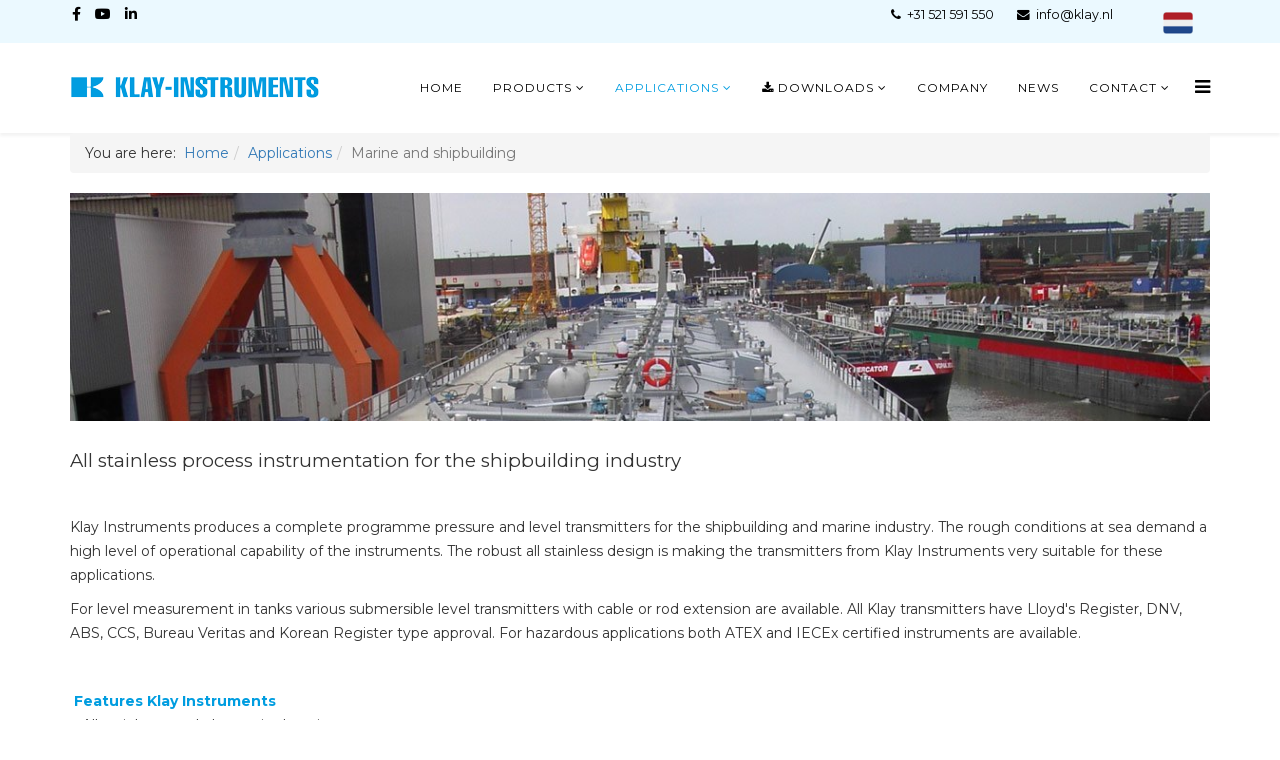

--- FILE ---
content_type: text/html; charset=utf-8
request_url: https://klay-instruments.com/applications/marine-and-shipbuilding
body_size: 7403
content:
<!DOCTYPE html>
<html prefix="og: http://ogp.me/ns#" xmlns="http://www.w3.org/1999/xhtml" xml:lang="en-gb" lang="en-gb" dir="ltr">
<head>
<!-- Global site tag (gtag.js) - Google Analytics -->



    <meta http-equiv="X-UA-Compatible" content="IE=edge">
    <meta name="viewport" content="width=device-width, initial-scale=1">
    
    <base href="https://klay-instruments.com/applications/marine-and-shipbuilding" />
	<meta http-equiv="content-type" content="text/html; charset=utf-8" />
	<meta name="description" content="Manufacturer of instrumentation for the process industry" />
	<meta name="generator" content="Grafiek - Reclame - Marketing - Webdesign - Online, Beilen" />
	<title>Marine and shipbuilding</title>
	<link href="/images/logo/favicon.gif" rel="shortcut icon" type="image/vnd.microsoft.icon" />
	<link href="/templates/lt_stable/favicon.ico" rel="shortcut icon" type="image/vnd.microsoft.icon" />
	<link href="/components/com_sppagebuilder/assets/css/font-awesome-5.min.css" rel="stylesheet" type="text/css" />
	<link href="/components/com_sppagebuilder/assets/css/font-awesome-v4-shims.css" rel="stylesheet" type="text/css" />
	<link href="/components/com_sppagebuilder/assets/css/animate.min.css" rel="stylesheet" type="text/css" />
	<link href="/components/com_sppagebuilder/assets/css/sppagebuilder.css" rel="stylesheet" type="text/css" />
	<link href="/components/com_sppagebuilder/assets/css/magnific-popup.css" rel="stylesheet" type="text/css" />
	<link href="/media/plg_system_jcepro/site/css/content.min.css?86aa0286b6232c4a5b58f892ce080277" rel="stylesheet" type="text/css" />
	<link href="//fonts.googleapis.com/css?family=Montserrat:regular,700&amp;subset=latin" rel="stylesheet" type="text/css" />
	<link rel="stylesheet" href="/media/com_jchoptimize/cache/css/f5745f972ae2c6f6dae84bb42249349be689a28ff9bad8c5f4dd970f946803f7.css" />
	
	
	
	
	
	<link href="/plugins/system/helix3/assets/css/pagebuilder.css" rel="stylesheet" type="text/css" />
	<link rel="stylesheet" href="/media/com_jchoptimize/cache/css/f5745f972ae2c6f6dae84bb42249349bab58138dc6666c32d28d4884774b0990.css" />
	<style type="text/css">
.sp-page-builder .page-content #section-id-1527608690{padding:0px 0px 20px 0px;}#column-id-1527608691{padding-top:10px;padding-right:0px;padding-bottom:0px;padding-left:0px;}.sp-page-builder .page-content #section-id-1527608693 .sppb-section-title .sppb-title-heading {font-size:0px;line-height:0px;font-weight:bold;color:#009de0;}.sp-page-builder .page-content #section-id-1527608704 .sppb-section-title .sppb-title-heading {font-size:0px;line-height:0px;font-weight:bold;color:#009de0;}#sppb-addon-1527608744 .sppb-icon-inner i {font-size:40px;}.sp-page-builder .page-content #section-id-1527608752 .sppb-section-title .sppb-title-heading {font-size:0px;line-height:0px;font-weight:bold;color:#009de0;}.sp-page-builder .page-content #section-id-1527608774{margin:50px 0 ;}#column-id-1527608775{padding-top:5px;padding-right:0px;padding-bottom:0px;padding-left:0px;}#column-id-1527608779{padding-top:10px;padding-right:0px;padding-bottom:0px;padding-left:0px;}body{font-family:Montserrat, sans-serif; font-weight:normal; }h1{font-family:Montserrat, sans-serif; font-weight:normal; }h2{font-family:Montserrat, sans-serif; font-size:13px; font-weight:normal; }h3{font-family:Montserrat, sans-serif; font-size:12px; font-weight:normal; }h4{font-family:Montserrat, sans-serif; font-size:11px; font-weight:normal; }h5{font-family:Montserrat, sans-serif; font-size:10px; font-weight:normal; }h6{font-family:Montserrat, sans-serif; font-size:9px; font-weight:normal; }#sp-page-builder .sppb-section-title .sppb-title-heading{margin-top:0;font-size:20px;line-height:36px;margin-bottom:15px;border:0}

#sp-top-bar {
padding: 2px 0;
}@media (min-width: 1400px) {
.container {
max-width: 1140px;
}
}#sp-top-bar{ background-color:#ebf9ff;color:#000000; }#sp-top-bar a{color:#000000;}#sp-top-bar a:hover{color:#009de0;}#sp-bottom{ background-color:#efefef;padding:30px 0px; }
	</style>
	<script type="application/json" class="joomla-script-options new">{"csrf.token":"a7535c8dcbfe274ca9fcc23d37708fd7","system.paths":{"root":"","base":""}}</script>
	
	
	
	
	
	
	
	
	
	
	
	
	
	
	
	
	
	
	
	
	
	<meta property="og:title" content="Marine and shipbuilding" />
	<meta property="og:type" content="website" />
	<meta property="og:url" content="https://klay-instruments.com/applications/marine-and-shipbuilding" />
	<meta property="og:site_name" content="Klay-Instruments - Process instrumentation for all industries" />
	<meta name="twitter:card" content="summary" />
	<meta name="twitter:site" content="Klay-Instruments - Process instrumentation for all industries" />

   
    	<script>
  window.dataLayer = window.dataLayer || [];
  function gtag(){dataLayer.push(arguments);}
  gtag('js', new Date());

  gtag('config', 'UA-83377912-1', { 'anonymize_ip': true }); //Toelichting AP: IPmaskering aan
</script>
<script src="/media/com_jchoptimize/cache/js/c4bdd06bc4254fc3261e61a3729bdab8846a8cb87da448f37a3c4c121714f4a0.js"></script>
	<script src="/media/k2/assets/js/k2.frontend.js?v=2.21&sitepath=/" type="text/javascript"></script>
<script src="/components/com_sppagebuilder/assets/js/jquery.parallax.js" type="text/javascript"></script>
<script src="/components/com_sppagebuilder/assets/js/jquery.magnific-popup.min.js" type="text/javascript"></script>
<script src="/media/com_jchoptimize/cache/js/c4bdd06bc4254fc3261e61a3729bdab8b49d83cd94c40f6c7de03336cc75dd83.js"></script>
	<script type="text/javascript">
;(function ($) {
	$.ajaxSetup({
		headers: {
			'X-CSRF-Token': Joomla.getOptions('csrf.token')
		}
	});
})(jQuery);
	</script>
	<script async src="https://www.googletagmanager.com/gtag/js?id=UA-83377912-1"></script>
	<script src="/components/com_sppagebuilder/assets/js/sppagebuilder.js" defer="defer" type="text/javascript"></script>





	


<script>
  (function(i,s,o,g,r,a,m){i['GoogleAnalyticsObject']=r;i[r]=i[r]||function(){
  (i[r].q=i[r].q||[]).push(arguments)},i[r].l=1*new Date();a=s.createElement(o),
  m=s.getElementsByTagName(o)[0];a.async=1;a.src=g;m.parentNode.insertBefore(a,m)
  })(window,document,'script','//www.google-analytics.com/analytics.js','ga');

  ga('create', 'UA-83377912-1', 'auto');
  ga('send', 'pageview');

</script>
<!-- Universal Google Analytics Plugin by PB Web Development -->


</head>
<body class="site com-sppagebuilder view-page no-layout no-task itemid-613 en-gb ltr  sticky-header layout-fluid">
    <div class="body-innerwrapper">
        <section id="sp-top-bar"><div class="container"><div class="row"><div id="sp-top1" class="col-4 col-md-2 col-lg-4 "><div class="sp-column "><ul class="social-icons"><li><a target="_blank" href="https://www.facebook.com/"><i class="fa fa-facebook"></i></a></li><li><a target="_blank" href="https://www.youtube.com/channel/UCGLO9nVX69JsHYEW_hF3Sgg"><i class="fa fa-youtube"></i></a></li><li><a target="_blank" href="https://www.linkedin.com/company/1543942"><i class="fa fa-linkedin"></i></a></li></ul></div></div><div id="sp-top2" class="col-6 col-md-8 col-lg-7 "><div class="sp-column "><ul class="sp-contact-info"><li class="sp-contact-phone"><i class="fa fa-phone"></i> +31 521 591 550</li><li class="sp-contact-email"><i class="fa fa-envelope"></i> <a href="mailto:info@klay.nl">info@klay.nl</a></li></ul></div></div><div id="sp-top3" class="col-2 col-md-2 col-lg-1 "><div class="sp-column "><div class="sp-module "><div class="sp-module-content">

<div class="custom"  >
	<p><a href="https://www.klay-instruments.nl" title="Visit Klay Instruments in Dutch"><img src="/images/logo/dutch-flag.png" alt="Dutch website version" width="30" height="22" style="float: right;" /></a></p></div>
</div></div></div></div></div></div></section><header id="sp-header"><div class="container"><div class="row"><div id="sp-logo" class="col-8 col-lg-3 "><div class="sp-column "><a class="logo" href="/"><h1><img class="sp-default-logo hidden-xs" src="/images/logo/klay-instruments.png" alt="Klay-Instruments - Process instrumentation for all industries"><img class="sp-retina-logo hidden-xs" src="/images/logo/klay-instruments-retina.png" alt="Klay-Instruments - Process instrumentation for all industries" width="250" height="33"><img class="sp-default-logo visible-xs" src="/images/logo/klay-instruments-mobiel.png" alt="Klay-Instruments - Process instrumentation for all industries"></h1></a></div></div><div id="sp-menu" class="col-4 col-lg-9 "><div class="sp-column ">			<div class='sp-megamenu-wrapper'>
				<a id="offcanvas-toggler" href="#"><i class="fa fa-bars"></i></a>
				<ul class="sp-megamenu-parent menu-fade hidden-xs"><li class="sp-menu-item"><a  href="/"  >Home</a></li><li class="sp-menu-item sp-has-child"><a  href="/products"  >Products</a><div class="sp-dropdown sp-dropdown-main sp-dropdown-mega sp-menu-full container" style=""><div class="sp-dropdown-inner"><div class="row"><div class="col-sm-3"><ul class="sp-mega-group"><li class="sp-menu-item sp-has-child"><a class="sp-group-title" href="/products/pressure-transmitters"  >Pressure &gt;</a><ul class="sp-mega-group-child sp-dropdown-items"><li class="sp-menu-item"><a  href="/products/pressure-transmitters/cer-8000"  >CER-8000</a></li><li class="sp-menu-item"><a  href="/products/pressure-transmitters/8000"  >8000</a></li><li class="sp-menu-item"><a  href="/products/pressure-transmitters/8000-san"  >8000-SAN</a></li><li class="sp-menu-item"><a  href="/products/pressure-transmitters/8000-valve"  >8000-VALVE</a></li><li class="sp-menu-item"><a  href="/products/pressure-transmitters/cer-2000"  >CER-2000</a></li><li class="sp-menu-item"><a  href="/products/pressure-transmitters/2000"  >2000</a></li><li class="sp-menu-item"><a  href="/products/pressure-transmitters/2000-san"  >2000-SAN</a></li><li class="sp-menu-item"><a  href="/products/pressure-transmitters/2000-valve"  >2000-VALVE</a></li><li class="sp-menu-item"><a  href="/products/pressure-transmitters/3000"  >3000</a></li><li class="sp-menu-item"><a  href="/products/pressure-transmitters/3000-san"  >3000-SAN</a></li><li class="sp-menu-item"><a  href="/products/pressure-transmitters/4000"  >4000</a></li><li class="sp-menu-item"><a  href="/products/pressure-transmitters/4000-san"  >4000-SAN</a></li><li class="sp-menu-item"><a  href="/products/pressure-transmitters/dp-4000-differential-pressure-transmitter"  >DP-4000 Differential Pressure Transmitter</a></li></ul></li></ul></div><div class="col-sm-3"><ul class="sp-mega-group"><li class="sp-menu-item sp-has-child"><a class="sp-group-title" href="/products/level"  >Level  &gt;</a><ul class="sp-mega-group-child sp-dropdown-items"><li class="sp-menu-item sp-has-child"><a  href="/products/level/level-transmitters"  >Level Transmitters</a><div class="sp-dropdown sp-dropdown-sub sp-menu-right" style="width: 240px;"><div class="sp-dropdown-inner"><ul class="sp-dropdown-items"><li class="sp-menu-item"><a  href="/products/level/level-transmitters/8000"  >8000</a></li><li class="sp-menu-item"><a  href="/products/level/level-transmitters/8000-san"  >8000-SAN</a></li><li class="sp-menu-item"><a  href="/products/level/level-transmitters/8000-valve"  >8000-VALVE</a></li><li class="sp-menu-item"><a  href="/products/level/level-transmitters/2000"  >2000</a></li><li class="sp-menu-item"><a  href="/products/level/level-transmitters/2000-san"  >2000-SAN</a></li><li class="sp-menu-item"><a  href="/products/level/level-transmitters/2000-valve"  >2000-VALVE</a></li><li class="sp-menu-item"><a  href="/products/level/level-transmitters/3000"  >3000</a></li><li class="sp-menu-item"><a  href="/products/level/level-transmitters/3000-san"  >3000-SAN</a></li><li class="sp-menu-item"><a  href="/products/level/level-transmitters/4000"  >4000</a></li><li class="sp-menu-item"><a  href="/products/level/level-transmitters/4000-san"  >4000-SAN</a></li></ul></div></div></li><li class="sp-menu-item sp-has-child"><a  href="/products/level/submersible-level-transmitters"  >Submersible Level Transmitters</a><div class="sp-dropdown sp-dropdown-sub sp-menu-right" style="width: 240px;"><div class="sp-dropdown-inner"><ul class="sp-dropdown-items"><li class="sp-menu-item"><a  href="/products/level/submersible-level-transmitters/hydrobar"  >Hydrobar</a></li><li class="sp-menu-item"><a  href="/products/level/submersible-level-transmitters/hydrobar-s"  >Hydrobar-S</a></li><li class="sp-menu-item"><a  href="/products/level/submersible-level-transmitters/hydrobar-i"  >Hydrobar-I</a></li><li class="sp-menu-item"><a  href="/products/level/submersible-level-transmitters/hydrocer"  >HydroCer</a></li><li class="sp-menu-item"><a  href="/products/level/submersible-level-transmitters/hydrocer-i"  >HydroCer-I</a></li><li class="sp-menu-item"><a  href="/products/level/submersible-level-transmitters/aquacer"  >AquaCer</a></li><li class="sp-menu-item"><a  href="/products/level/submersible-level-transmitters/aquacer-i"  >AquaCer-I</a></li></ul></div></div></li><li class="sp-menu-item sp-has-child"><a  href="/products/level/level-switches"  >Level Switches</a><div class="sp-dropdown sp-dropdown-sub sp-menu-right" style="width: 240px;"><div class="sp-dropdown-inner"><ul class="sp-dropdown-items"><li class="sp-menu-item"><a  href="/products/level/level-switches/vibraswitch-c"  >Vibraswitch-C</a></li><li class="sp-menu-item"><a  href="/products/level/level-switches/vibraswitch-s"  >Vibraswitch-S</a></li><li class="sp-menu-item"><a  href="/products/level/level-switches/flx"  >FLX</a></li><li class="sp-menu-item"><a  href="/products/level/level-switches/kmw"  >KMW</a></li><li class="sp-menu-item"><a  href="/products/level/level-switches/kmw-lc"  >KMW-LC</a></li></ul></div></div></li></ul></li></ul></div><div class="col-sm-3"><ul class="sp-mega-group"><li class="sp-menu-item sp-has-child"><a class="sp-group-title" href="/products/flow"  >Flow &gt;</a><ul class="sp-mega-group-child sp-dropdown-items"><li class="sp-menu-item sp-has-child"><a  href="/products/flow/differential-pressure"  >Differential pressure</a><div class="sp-dropdown sp-dropdown-sub sp-menu-right" style="width: 240px;"><div class="sp-dropdown-inner"><ul class="sp-dropdown-items"><li class="sp-menu-item"><a  href="/products/flow/differential-pressure/dp-4000"  >DP-4000</a></li></ul></div></div></li></ul></li></ul></div><div class="col-sm-3"><ul class="sp-mega-group"><li class="sp-menu-item sp-has-child"><a class="sp-group-title" href="/products/temperature"  >Temperature &gt;</a><ul class="sp-mega-group-child sp-dropdown-items"><li class="sp-menu-item sp-has-child"><a  href="/products/temperature/temperature-sensor"  >Temperature sensor</a><div class="sp-dropdown sp-dropdown-sub sp-menu-right" style="width: 240px;left: -240px;"><div class="sp-dropdown-inner"><ul class="sp-dropdown-items"><li class="sp-menu-item"><a  href="/products/temperature/temperature-sensor/pt100-temperature-sensor"  >Pt100</a></li></ul></div></div></li><li class="sp-menu-item sp-has-child"><a  href="/products/temperature/temperature-transmitters"  >Temperature transmitters</a><div class="sp-dropdown sp-dropdown-sub sp-menu-right" style="width: 240px;left: -240px;"><div class="sp-dropdown-inner"><ul class="sp-dropdown-items"><li class="sp-menu-item"><a  href="/products/temperature/temperature-transmitters/tt-2000"  >TT-2000</a></li><li class="sp-menu-item"><a  href="/products/temperature/temperature-transmitters/tt-4000"  >TT-4000</a></li></ul></div></div></li></ul></li></ul></div></div></div></div></li><li class="sp-menu-item sp-has-child active"><a  href="/applications"  >Applications</a><div class="sp-dropdown sp-dropdown-main sp-menu-right" style="width: 240px;"><div class="sp-dropdown-inner"><ul class="sp-dropdown-items"><li class="sp-menu-item"><a  href="/applications/food-industry"  >Food industry</a></li><li class="sp-menu-item"><a  href="/applications/pharmaceutical"  >Pharmaceutical</a></li><li class="sp-menu-item"><a  href="/applications/pulp-and-paper"  >Pulp and paper</a></li><li class="sp-menu-item"><a  href="/applications/water-and-wastewater"  >Water and wastewater</a></li><li class="sp-menu-item"><a  href="/applications/chemical-and-petrochemical"  >Chemical and petrochemical</a></li><li class="sp-menu-item current-item active"><a  href="/applications/marine-and-shipbuilding"  >Marine and shipbuilding</a></li><li class="sp-menu-item"><a  href="/applications/offshore"  >Offshore</a></li><li class="sp-menu-item"><a  href="/applications/general-industry"  >General industry</a></li></ul></div></div></li><li class="sp-menu-item sp-has-child"><a  href="/download-categories"  ><i class="fa fa-download"></i> Downloads</a><div class="sp-dropdown sp-dropdown-main sp-menu-right" style="width: 240px;"><div class="sp-dropdown-inner"><ul class="sp-dropdown-items"><li class="sp-menu-item"><a  href="/download-categories/brochures-downloads"  ><i class="fa fa-download"></i> Brochures</a></li><li class="sp-menu-item"><a  href="/download-categories/manuals"  ><i class="fa fa-download"></i> Manuals</a></li><li class="sp-menu-item"><a  href="/download-categories/certificates"  ><i class="fa fa-download"></i> Certificates</a></li><li class="sp-menu-item"><a  href="/download-categories/software-downloads"  ><i class="fa fa-download"></i> Software</a></li><li class="sp-menu-item"><a  href="/download-categories/us-downloads"  ><i class="fa fa-download"></i> US Downloads</a></li></ul></div></div></li><li class="sp-menu-item"><a  href="/company-klay-instruments"  >Company</a></li><li class="sp-menu-item"><a  href="/news"  >News</a></li><li class="sp-menu-item sp-has-child"><a  href="/contact"  >Contact</a><div class="sp-dropdown sp-dropdown-main sp-menu-right" style="width: 240px;"><div class="sp-dropdown-inner"><ul class="sp-dropdown-items"><li class="sp-menu-item"><a  href="/contact/company-details"  >Company Details</a></li></ul></div></div></li></ul>			</div>
		</div></div></div></div></header><section id="sp-page-title"><div class="row"><div id="sp-title" class="col-lg-12 "><div class="sp-column "></div></div></div></section><section id="sp-main-body"><div class="row"><div id="sp-component" class="col-lg-12 "><div class="sp-column "><div id="system-message-container">
	</div>
<div id="sp-page-builder" class="sp-page-builder  page-34">

	
	<div class="page-content">
				<section id="section-id-1527608684" class="sppb-section" ><div class="sppb-row-overlay"></div><div class="sppb-row-container"><div class="sppb-row"><div class="sppb-col-sm-12" id="column-wrap-id-1527608685"><div id="column-id-1527608685" class="sppb-column" ><div class="sppb-column-addons"><div id="sppb-addon-wrapper-1527608686" class="sppb-addon-wrapper"><div id="sppb-addon-1527608686" class="clearfix "     ><div class="sppb-addon sppb-addon-module "><div class="sppb-addon-content">
<ol class="breadcrumb">
	<span>You are here: &#160;</span><li><a href="/" class="pathway">Home</a></li><li><a href="/applications" class="pathway">Applications</a></li><li class="active">Marine and shipbuilding</li></ol>
</div></div></div></div></div></div></div></div></div></section><section id="section-id-1527608687" class="sppb-section" ><div class="sppb-row-overlay"></div><div class="sppb-row-container"><div class="sppb-row"><div class="sppb-col-sm-12" id="column-wrap-id-1527608688"><div id="column-id-1527608688" class="sppb-column" ><div class="sppb-column-addons"><div id="sppb-addon-wrapper-1527608689" class="sppb-addon-wrapper"><div id="sppb-addon-1527608689" class="clearfix "     ><div class="sppb-addon sppb-addon-single-image sppb-text-center hidden-xs"><div class="sppb-addon-content"><div class="sppb-addon-single-image-container"><a  href="http://"><img class="sppb-img-responsive" src="/images/headers/scheepsbouw-klay.jpg"  alt="All stainless process instrumentation for the marine and shipbuilding industry by Klay Instruments" title=""   /></a></div></div></div></div></div></div></div></div></div></div></section><section id="section-id-1527608690" class="sppb-section" ><div class="sppb-row-overlay"></div><div class="sppb-row-container"><div class="sppb-row"><div class="sppb-col-sm-12" id="column-wrap-id-1527608691"><div id="column-id-1527608691" class="sppb-column " ><div class="sppb-column-addons"><div id="sppb-addon-wrapper-1527608692" class="sppb-addon-wrapper"><div id="sppb-addon-1527608692" class="clearfix "     ><div class="sppb-addon sppb-addon-module "><div class="sppb-addon-content">

<div class="custom"  >
	<h2><span style="font-size: 14pt;">All stainless process instrumentation for the shipbuilding industry</span></h2>
<p>&nbsp;</p>
<p>Klay Instruments produces a complete programme pressure and level transmitters for the shipbuilding and marine industry. The rough conditions at sea demand a high level of operational capability of the instruments. The robust all stainless design is making the transmitters from Klay Instruments very suitable for these applications.</p>
<p>For level measurement in tanks various submersible level transmitters with cable or rod extension are available. All Klay transmitters have Lloyd′s Register, DNV, ABS, CCS, Bureau Veritas and Korean Register type approval. For hazardous applications both ATEX and IECEx certified instruments are available.</p>
<p>&nbsp;</p>
<table border="0">
<tbody>
<tr>
<td style="width: 800px;" scope="col"><strong>&nbsp;<span style="color: #009de0;">Features Klay Instruments</span></strong></td>
<td colspan="3" rowspan="6" style="width: 100px;" scope="col">
<object data="/images/logo/type-approvals-2022.svg" type="image/svg+xml" width="484" height="49" style="float: right;"><embed src="/images/logo/type-approvals-2022.svg" type="image/svg+xml" width="484" height="49" style="float: right;"></embed> </object>
</td>
</tr>
<tr>
<td style="width: 800px;" scope="col">&nbsp;• All stainless steel electronics housing</td>
</tr>
<tr>
<td style="width: 800px;" scope="col">&nbsp;• Marine type approvals: Lloyd’s, DNV, ABS, CCS, BV &amp; Korean Register</td>
</tr>
<tr>
<td style="width: 800px;" scope="col">&nbsp;• Intrinsically safe according to ATEX en IECEx</td>
</tr>
<tr>
<td style="width: 800px;" scope="col">&nbsp;• Flame retardant cable for submersible transmitters</td>
</tr>
<tr>
<td style="width: 800px;" scope="col">&nbsp;</td>
</tr>
</tbody>
</table></div>
</div></div></div></div></div></div></div></div></div></section><section id="section-id-1527608693" class="sppb-section" ><div class="sppb-row-overlay"></div><div class="sppb-row-container"><div class="sppb-section-title sppb-text-left"><h6 class="sppb-title-heading">Pressure measurement in conduits</h6></div><div class="sppb-row"><div class="sppb-col-sm-1" id="column-wrap-id-1527608694"><div id="column-id-1527608694" class="sppb-column" ><div class="sppb-column-addons"><div id="sppb-addon-wrapper-1527608695" class="sppb-addon-wrapper"><div id="sppb-addon-1527608695" class="clearfix "     ><div class="sppb-addon sppb-addon-single-image sppb-text-left "><div class="sppb-addon-content"><div class="sppb-addon-single-image-container"><img class="sppb-img-responsive" src="/images/producten/druk/klay-druktransmitter-8000-02.png"  alt="Klay Instruments 8000 pressure transmitter" title=""   /></div></div></div></div></div></div></div></div><div class="sppb-col-sm-3" id="column-wrap-id-1527608696"><div id="column-id-1527608696" class="sppb-column" ><div class="sppb-column-addons"><div id="sppb-addon-wrapper-1527608697" class="sppb-addon-wrapper"><div id="sppb-addon-1527608697" class="clearfix "     ><div class="sppb-addon sppb-addon-text-block sppb-text-left "><div class="sppb-addon-content"><p>8000</p><p>Pressure transmitter</p>• Accuracy 0,2%<br>• Zero and span adjustable<br>• Stainless steel housing<br><p><a href="/products/pressure-transmitters/8000" target="_blank" data-mce-href="products/pressure-transmitters/8000">Details 8000</a></p></div></div></div></div></div></div></div><div class="sppb-col-sm-1" id="column-wrap-id-1527608698"><div id="column-id-1527608698" class="sppb-column" ><div class="sppb-column-addons"><div id="sppb-addon-wrapper-1527608699" class="sppb-addon-wrapper"><div id="sppb-addon-1527608699" class="clearfix "     ><div class="sppb-addon sppb-addon-single-image sppb-text-left "><div class="sppb-addon-content"><div class="sppb-addon-single-image-container"><img class="sppb-img-responsive" src="/images/producten/druk/klay-druktransmitter-2000-01.png"  alt="Klay Instruments 2000 Intelligent pressure transmitter" title=""   /></div></div></div></div></div></div></div></div><div class="sppb-col-sm-3" id="column-wrap-id-1527608700"><div id="column-id-1527608700" class="sppb-column" ><div class="sppb-column-addons"><div id="sppb-addon-wrapper-1527608701" class="sppb-addon-wrapper"><div id="sppb-addon-1527608701" class="clearfix "     ><div class="sppb-addon sppb-addon-text-block sppb-text-left "><div class="sppb-addon-content"><p>2000</p><p>Intelligent pressure transmitter</p>• Accuracy 0,1%<br>• Adjustment with buttons<br>• Stainless steel housing<br><p><a href="/products/pressure-transmitters/2000" target="_blank" data-mce-href="products/pressure-transmitters/2000">Details 2000</a></p></div></div></div></div></div></div></div><div class="sppb-col-sm-1" id="column-wrap-id-1527608702"><div id="column-id-1527608702" class="sppb-column" ><div class="sppb-column-addons"></div></div></div><div class="sppb-col-sm-3" id="column-wrap-id-1527608703"><div id="column-id-1527608703" class="sppb-column" ><div class="sppb-column-addons"></div></div></div></div></div></section><section id="section-id-1527608704" class="sppb-section" ><div class="sppb-row-overlay"></div><div class="sppb-row-container"><div class="sppb-section-title sppb-text-left"><h6 class="sppb-title-heading">Level measurement in tanks (hydrostatic)</h6></div><div class="sppb-row"><div class="sppb-col-sm-1" id="column-wrap-id-1527608705"><div id="column-id-1527608705" class="sppb-column" ><div class="sppb-column-addons"><div id="sppb-addon-wrapper-1527608706" class="sppb-addon-wrapper"><div id="sppb-addon-1527608706" class="clearfix "     ><div class="sppb-addon sppb-addon-single-image sppb-text-center "><div class="sppb-addon-content"><div class="sppb-addon-single-image-container"><img class="sppb-img-responsive" src="/images/producten/niveau/klay-niveautransmitter-8000-01.png"  alt="Klay Instruments 8000 level transmitter" title=""   /></div></div></div></div></div></div></div></div><div class="sppb-col-sm-3" id="column-wrap-id-1527608707"><div id="column-id-1527608707" class="sppb-column" ><div class="sppb-column-addons"><div id="sppb-addon-wrapper-1527608708" class="sppb-addon-wrapper"><div id="sppb-addon-1527608708" class="clearfix "     ><div class="sppb-addon sppb-addon-text-block sppb-text-left "><div class="sppb-addon-content"><p>8000</p><p>Level transmitter</p>• Accuracy 0,2%<br>• Zero and span adjustable<br>• Stainless steel housing<br><p><a href="http://www.klay-instruments.com/products/level/level-transmitters/8000" data-mce-href="http://www.klay-instruments.com/products/level/level-transmitters/8000" target="_blank">Details 8000</a></p></div></div></div></div></div></div></div><div class="sppb-col-sm-1" id="column-wrap-id-1527608709"><div id="column-id-1527608709" class="sppb-column" ><div class="sppb-column-addons"><div id="sppb-addon-wrapper-1527608710" class="sppb-addon-wrapper"><div id="sppb-addon-1527608710" class="clearfix "     ><div class="sppb-addon sppb-addon-single-image sppb-text-center "><div class="sppb-addon-content"><div class="sppb-addon-single-image-container"><img class="sppb-img-responsive" src="/images/producten/niveau/klay-niveautransmitter-2000-01.png"  alt="Klay Instruments 2000 intelligent level transmitter" title=""   /></div></div></div></div></div></div></div></div><div class="sppb-col-sm-3" id="column-wrap-id-1527608711"><div id="column-id-1527608711" class="sppb-column" ><div class="sppb-column-addons"><div id="sppb-addon-wrapper-1527608712" class="sppb-addon-wrapper"><div id="sppb-addon-1527608712" class="clearfix "     ><div class="sppb-addon sppb-addon-text-block sppb-text-left "><div class="sppb-addon-content"><p>2000</p><p>Intelligent level transmitter</p>• Accuracy 0,1%<br>• Adjustment with buttons<br>• Stainless steel housing<br><p><a data-mce-href="http://www.klay-instruments.com/products/level/level-transmitters/2000" href="http://www.klay-instruments.com/products/level/level-transmitters/2000" target="_blank">Details 2000</a></p></div></div></div></div></div></div></div><div class="sppb-col-sm-1" id="column-wrap-id-1527608713"><div id="column-id-1527608713" class="sppb-column" ><div class="sppb-column-addons"></div></div></div><div class="sppb-col-sm-3" id="column-wrap-id-1527608714"><div id="column-id-1527608714" class="sppb-column" ><div class="sppb-column-addons"></div></div></div></div></div></section><section id="section-id-1527608715" class="sppb-section" ><div class="sppb-row-overlay"></div><div class="sppb-row-container"><div class="sppb-row"><div class="sppb-col-sm-1" id="column-wrap-id-1527608716"><div id="column-id-1527608716" class="sppb-column" ><div class="sppb-column-addons"><div id="sppb-addon-wrapper-1527608717" class="sppb-addon-wrapper"><div id="sppb-addon-1527608717" class="clearfix "     ><div class="sppb-addon sppb-addon-single-image sppb-text-center "><div class="sppb-addon-content"><div class="sppb-addon-single-image-container"><img class="sppb-img-responsive" src="/images/producten/niveau/klay-niveautransmitter-8000-san-01.png"  alt="Klay Instruments 8000-SAN pressure transmitter" title=""   /></div></div></div></div></div></div></div></div><div class="sppb-col-sm-3" id="column-wrap-id-1527608718"><div id="column-id-1527608718" class="sppb-column" ><div class="sppb-column-addons"><div id="sppb-addon-wrapper-1527608719" class="sppb-addon-wrapper"><div id="sppb-addon-1527608719" class="clearfix "     ><div class="sppb-addon sppb-addon-text-block sppb-text-left "><div class="sppb-addon-content"><p>8000-SAN</p><p>Level transmitter</p>• Accuracy 0,2%<br>• Zero and span adjustable<br>• Stainless steel housing<br><p><a href="http://www.klay-instruments.com/products/level/level-transmitters/8000-san" data-mce-href="http://www.klay-instruments.com/products/level/level-transmitters/8000-san" target="_blank">Details 8000-SAN</a></p></div></div></div></div></div></div></div><div class="sppb-col-sm-1" id="column-wrap-id-1527608720"><div id="column-id-1527608720" class="sppb-column" ><div class="sppb-column-addons"><div id="sppb-addon-wrapper-1527608721" class="sppb-addon-wrapper"><div id="sppb-addon-1527608721" class="clearfix "     ><div class="sppb-addon sppb-addon-single-image sppb-text-center "><div class="sppb-addon-content"><div class="sppb-addon-single-image-container"><img class="sppb-img-responsive" src="/images/producten/niveau/klay-niveautransmitter-2000-SAN-01.png"  alt="Klay Instruments 2000-SAN intelligent pressure transmitter" title=""   /></div></div></div></div></div></div></div></div><div class="sppb-col-sm-3" id="column-wrap-id-1527608722"><div id="column-id-1527608722" class="sppb-column" ><div class="sppb-column-addons"><div id="sppb-addon-wrapper-1527608723" class="sppb-addon-wrapper"><div id="sppb-addon-1527608723" class="clearfix "     ><div class="sppb-addon sppb-addon-text-block sppb-text-left "><div class="sppb-addon-content"><p>2000-SAN</p><p>Intelligent level transmitter</p>• Accuracy 0,1%<br>• Adjustment with buttons<br>• Stainless steel housing<br><p><a href="http://www.klay-instruments.com/products/level/level-transmitters/2000-san" target="_blank" data-mce-href="http://www.klay-instruments.com/products/level/level-transmitters/2000-san">Details 2000-SAN</a></p></div></div></div></div></div></div></div><div class="sppb-col-sm-1" id="column-wrap-id-1527608724"><div id="column-id-1527608724" class="sppb-column" ><div class="sppb-column-addons"></div></div></div><div class="sppb-col-sm-3" id="column-wrap-id-1527608725"><div id="column-id-1527608725" class="sppb-column" ><div class="sppb-column-addons"></div></div></div></div></div></section><section id="section-id-1527608726" class="sppb-section" ><div class="sppb-row-overlay"></div><div class="sppb-row-container"><div class="sppb-row"><div class="sppb-col-sm-1" id="column-wrap-id-1527608727"><div id="column-id-1527608727" class="sppb-column" ><div class="sppb-column-addons"><div id="sppb-addon-wrapper-1527608728" class="sppb-addon-wrapper"><div id="sppb-addon-1527608728" class="clearfix "     ><div class="sppb-addon sppb-addon-single-image sppb-text-center "><div class="sppb-addon-content"><div class="sppb-addon-single-image-container"><a  href="http://"><img class="sppb-img-responsive" src="/images/producten/niveau/klay-niveautransmitter-hydrobar-01.png"  alt="Klay Instruments Hydrobar submersible transmitter" title=""   /></a></div></div></div></div></div></div></div></div><div class="sppb-col-sm-3" id="column-wrap-id-1527608729"><div id="column-id-1527608729" class="sppb-column" ><div class="sppb-column-addons"><div id="sppb-addon-wrapper-1527608730" class="sppb-addon-wrapper"><div id="sppb-addon-1527608730" class="clearfix "     ><div class="sppb-addon sppb-addon-text-block sppb-text-left "><div class="sppb-addon-content"><p>Hydrobar</p><p>Submersible transmitter</p>• Stainless steel diaphragm<br>• Accuracy 0,2%<br>• Stainless &nbsp;sensor housing<br><p><a href="http://www.klay-instruments.com/products/level/submersible-level-transmitters/hydrobar" target="_blank" data-mce-href="http://www.klay-instruments.com/products/level/submersible-level-transmitters/hydrobar">Details Hydrobar</a></p></div></div></div></div></div></div></div><div class="sppb-col-sm-1" id="column-wrap-id-1527608731"><div id="column-id-1527608731" class="sppb-column" ><div class="sppb-column-addons"><div id="sppb-addon-wrapper-1527608732" class="sppb-addon-wrapper"><div id="sppb-addon-1527608732" class="clearfix "     ><div class="sppb-addon sppb-addon-single-image sppb-text-center "><div class="sppb-addon-content"><div class="sppb-addon-single-image-container"><a  href="http://"><img class="sppb-img-responsive" src="/images/producten/niveau/klay-niveautransmitter-hydrobar-i-01.png"  alt="Klay Instruments HydroCer submersible transmitter" title=""   /></a></div></div></div></div></div></div></div></div><div class="sppb-col-sm-3" id="column-wrap-id-1527608733"><div id="column-id-1527608733" class="sppb-column" ><div class="sppb-column-addons"><div id="sppb-addon-wrapper-1527608734" class="sppb-addon-wrapper"><div id="sppb-addon-1527608734" class="clearfix "     ><div class="sppb-addon sppb-addon-text-block sppb-text-left "><div class="sppb-addon-content"><p>Hydrobar-I</p><p>Submersible transmitter</p>• Stainless steel diaphragm<br>• Accuracy 0,1%<br>• Option HART protocol<br><p><a href="http://www.klay-instruments.com/products/level/submersible-level-transmitters/hydrobar-i" target="_blank" data-mce-href="http://www.klay-instruments.com/products/level/submersible-level-transmitters/hydrobar-i">Details Hydrobar-I</a></p></div></div></div></div></div></div></div><div class="sppb-col-sm-1" id="column-wrap-id-1527608735"><div id="column-id-1527608735" class="sppb-column" ><div class="sppb-column-addons"></div></div></div><div class="sppb-col-sm-3" id="column-wrap-id-1527608736"><div id="column-id-1527608736" class="sppb-column" ><div class="sppb-column-addons"></div></div></div></div></div></section><section id="section-id-1527608742" class="sppb-section" ><div class="sppb-row-overlay"></div><div class="sppb-row-container"><div class="sppb-row"><div class="sppb-col-sm-1" id="column-wrap-id-1527608743"><div id="column-id-1527608743" class="sppb-column" ><div class="sppb-column-addons"><div id="sppb-addon-wrapper-1527608744" class="sppb-addon-wrapper"><div id="sppb-addon-1527608744" class="clearfix "     ><div class="sppb-icon  sppb-text-center"><span class="sppb-icon-inner"><i class="fa fa-info-circle" aria-hidden="true"></i></span></div></div></div></div></div></div><div class="sppb-col-sm-11" id="column-wrap-id-1527608745"><div id="column-id-1527608745" class="sppb-column" ><div class="sppb-column-addons"><div id="sppb-addon-wrapper-1527608746" class="sppb-addon-wrapper"><div id="sppb-addon-1527608746" class="clearfix "     ><div class="sppb-addon sppb-addon-text-block sppb-text-left "><div class="sppb-addon-content"><p><strong>Typical marine applications</strong><br><br><a title="Application Side mounted Hydrobar (pdf)" href="/downloads/application-sheets/Application-Side-mounted-Hydrobar.pdf" target="_blank" data-mce-href="downloads/application-sheets/Application-Side-mounted-Hydrobar.pdf">Hydrobar: Side mounted level measurement, threaded connection</a><br><a title="Application Side Mounting Compact Flanged (pdf)" href="/downloads/application-sheets/Application-Side-Mounting-Compact-Flanged.pdf" target="_blank" data-mce-href="downloads/application-sheets/Application-Side-Mounting-Compact-Flanged.pdf">Series 8000: Side mounted level measurement, flanged connection</a><br><a title="Application Side Mounting Flanged (pdf)" href="/downloads/application-sheets/Application-Side-Mounting-Flanged.pdf" target="_blank" data-mce-href="downloads/application-sheets/Application-Side-Mounting-Flanged.pdf">Hydrobar:&nbsp;Side mounted level measurement, flanged connection</a><br><a href="/downloads/application-sheets/Application-Topmounted-Level-Hydrobar.pdf" data-mce-href="downloads/application-sheets/Application-Topmounted-Level-Hydrobar.pdf" target="_blank" title="Application Topmounted Level Hydrobar (pdf)">Hydrobar: Top mounted level measurement</a></p></div></div></div></div></div></div></div></div></div></section><section id="section-id-1527608752" class="sppb-section" ><div class="sppb-row-overlay"></div><div class="sppb-row-container"><div class="sppb-section-title sppb-text-left"><h6 class="sppb-title-heading">Temperature measurement in tanks and conduits</h6></div><div class="sppb-row"><div class="sppb-col-sm-1" id="column-wrap-id-1527608753"><div id="column-id-1527608753" class="sppb-column" ><div class="sppb-column-addons"><div id="sppb-addon-wrapper-1527608754" class="sppb-addon-wrapper"><div id="sppb-addon-1527608754" class="clearfix "     ><div class="sppb-addon sppb-addon-single-image sppb-text-center "><div class="sppb-addon-content"><div class="sppb-addon-single-image-container"><a  href="http://"><img class="sppb-img-responsive" src="/images/producten/temperatuur/klay-pt100-temperatuuropnemer-02.png"  alt="Klay Instruments pt100 temperature sensor" title=""   /></a></div></div></div></div></div></div></div></div><div class="sppb-col-sm-3" id="column-wrap-id-1527608755"><div id="column-id-1527608755" class="sppb-column" ><div class="sppb-column-addons"><div id="sppb-addon-wrapper-1527608756" class="sppb-addon-wrapper"><div id="sppb-addon-1527608756" class="clearfix "     ><div class="sppb-addon sppb-addon-text-block sppb-text-left "><div class="sppb-addon-content"><p>Pt100</p><p>Temperature sensor</p>• Many process connections<br>• Pt100 or 4-20 mA output<br>• Stainless steel housing<br><p><a href="/products/temperature/temperature-sensor/pt100-temperature-sensor" data-mce-href="products/temperature/temperature-sensor/pt100-temperature-sensor">Details Pt100</a></p></div></div></div></div></div></div></div><div class="sppb-col-sm-1" id="column-wrap-id-1527608757"><div id="column-id-1527608757" class="sppb-column" ><div class="sppb-column-addons"><div id="sppb-addon-wrapper-1527608758" class="sppb-addon-wrapper"><div id="sppb-addon-1527608758" class="clearfix "     ><div class="sppb-addon sppb-addon-single-image sppb-text-center "><div class="sppb-addon-content"><div class="sppb-addon-single-image-container"><a  href="http://"><img class="sppb-img-responsive" src="/images/producten/temperatuur/klay-temperatuuropnemer-tt-2000-01.png"  alt="Klay Instruments TT-2000 Intelligent temperature sensor" title=""   /></a></div></div></div></div></div></div></div></div><div class="sppb-col-sm-3" id="column-wrap-id-1527608759"><div id="column-id-1527608759" class="sppb-column" ><div class="sppb-column-addons"><div id="sppb-addon-wrapper-1527608760" class="sppb-addon-wrapper"><div id="sppb-addon-1527608760" class="clearfix "     ><div class="sppb-addon sppb-addon-text-block sppb-text-left "><div class="sppb-addon-content"><p>TT-2000</p><p>Intelligent temperature sensor</p>• Adjustable with buttons<br>• 4-20 mA, option HART<br>• Stainless steel housing<br><p><a href="/products/temperature/temperature-transmitters/tt-2000" data-mce-href="products/temperature/temperature-transmitters/tt-2000">Details TT-2000</a></p></div></div></div></div></div></div></div><div class="sppb-col-sm-1" id="column-wrap-id-1527608761"><div id="column-id-1527608761" class="sppb-column" ><div class="sppb-column-addons"></div></div></div><div class="sppb-col-sm-3" id="column-wrap-id-1527608762"><div id="column-id-1527608762" class="sppb-column" ><div class="sppb-column-addons"></div></div></div></div></div></section><section id="section-id-1527608774" class="sppb-section lt-introduction" ><div class="sppb-row-overlay"></div><div class="sppb-row-container"><div class="sppb-row"><div class="sppb-col-sm-4" id="column-wrap-id-1527608775"><div id="column-id-1527608775" class="sppb-column " ><div class="sppb-column-addons"><div id="sppb-addon-wrapper-1527608776" class="sppb-addon-wrapper"><div id="sppb-addon-1527608776" class="clearfix "     ><div class="sppb-addon sppb-addon-text-block sppb-text-left "><div class="sppb-addon-content"><div style="text-align: left;" data-mce-style="text-align: left;">Check all instruments using our product selector</div></div></div></div></div></div></div></div><div class="sppb-col-sm-7" id="column-wrap-id-1527608777"><div id="column-id-1527608777" class="sppb-column  lt-intro-sub" ><div class="sppb-column-addons"><div id="sppb-addon-wrapper-1527608778" class="sppb-addon-wrapper"><div id="sppb-addon-1527608778" class="clearfix "     ><div class="sppb-text-left"><a href="/products" id="btn-1527608778" class="sppb-btn  sppb-btn-primary sppb-btn-rounded"><i class="fa fa-caret-right" aria-hidden="true"></i> Product selector</a></div></div></div></div></div></div><div class="sppb-col-sm-1" id="column-wrap-id-1527608779"><div id="column-id-1527608779" class="sppb-column  lt-intro-sub sppb-wow fadeInDown"  data-sppb-wow-duration="300ms" data-sppb-wow-delay="300ms"><div class="sppb-column-addons"></div></div></div></div></div></section>
			</div>
</div></div></div></div></section><section id="sp-bottom"><div class="container"><div class="row"><div id="sp-bottom1" class="col-md-6 col-lg-3 "><div class="sp-column "><div class="sp-module "><h3 class="sp-module-title">About Klay</h3><div class="sp-module-content">

<div class="custom"  >
	<p>Dutch manufacturer of process instrumentation. A flexible organisation and wide diversity in design of products. Our instruments are being used for industrial automation.</p></div>
</div></div></div></div><div id="sp-bottom2" class="col-md-6 col-lg-3 "><div class="sp-column "><div class="sp-module "><h3 class="sp-module-title">Contact</h3><div class="sp-module-content">

<div class="custom"  >
	<p><strong>Klay Instruments B.V.</strong><br />Nijverheidsweg 5<br />7991 CZ Dwingeloo<br />Tel +31 521 591 550<br />E-mail&nbsp;<a href="mailto:info@klay.nl">info@klay.nl</a></p></div>
</div></div></div></div><div id="sp-bottom3" class="col-md-6 col-lg-3 "><div class="sp-column "><div class="sp-module "><h3 class="sp-module-title">Latest news</h3><div class="sp-module-content"><div class="latestnews">
	<div itemscope itemtype="http://schema.org/Article">
		<a href="/news/147-klay-instruments-40-years" itemprop="url">
			<span itemprop="name">
				Klay Instruments 40 years			</span>
		</a>
		<small>16 April 2018</small>
	</div>
	<div itemscope itemtype="http://schema.org/Article">
		<a href="/news/146-klay-instruments-iso-9001-2015-certified" itemprop="url">
			<span itemprop="name">
				Klay Instruments ISO 9001:2015 certified!			</span>
		</a>
		<small>11 April 2018</small>
	</div>
	<div itemscope itemtype="http://schema.org/Article">
		<a href="/news/145-new-tt-4000-high-end-intelligent-temperature-transmitter" itemprop="url">
			<span itemprop="name">
				New: TT-4000 High end intelligent temperature transmitter			</span>
		</a>
		<small>13 February 2018</small>
	</div>
</div>
</div></div></div></div><div id="sp-bottom4" class="col-md-6 col-lg-3 "><div class="sp-column "><div class="sp-module "><h3 class="sp-module-title">Quick links</h3><div class="sp-module-content"><ul class="nav menu mod-list">
<li class="item-481"><a href="/products" >Products</a></li><li class="item-482"><a href="/contact" >Send request</a></li><li class="item-483"><a href="/brochures-manuals-certificates-software" >Downloads</a></li><li class="item-484"><a href="/company-klay-instruments" >Company</a></li><li class="item-255"><a href="/search" >Search</a></li></ul>
</div></div></div></div></div></div></section><footer id="sp-footer"><div class="container"><div class="row"><div id="sp-footer1" class="col-lg-6 "><div class="sp-column "><div class="sp-module "><div class="sp-module-content">

<div class="custom"  >
	<div class="custom">
<p><a href="/">Home</a> | <a href="/terms/privacy-statement" target="_blank">Privacy Statement</a> | <a href="/terms/disclaimer" target="_blank">Disclaimer</a> | <a href="/component/jmap/sitemap" target="_blank" rel="noopener">Sitemap</a> | <a href="https://www.reclamebureaugrafiek.nl" target="_blank" rel="noopener">Website by Grafiek</a></p>
</div></div>
</div></div></div></div><div id="sp-footer2" class="col-lg-6 "><div class="sp-column "><div class="sp-module "><div class="sp-module-content">

<div class="custom"  >
	<div class="custom">
<p>Copyright © <span class="hd-date">2026</span> Klay Instruments</p>
</div></div>
</div></div></div></div></div></div></footer>
        <div class="offcanvas-menu">
            <a href="#" class="close-offcanvas"><i class="fa fa-remove"></i></a>
            <div class="offcanvas-inner">
                                    <div class="sp-module "><div class="sp-module-content"><ul class="nav menu mod-list">
<li class="item-437 default"><a href="/" >Home</a></li><li class="item-280 deeper parent"><a href="/products" >Products</a><ul class="nav-child unstyled small"><li class="item-266 deeper parent"><a href="/products/pressure-transmitters" >Pressure &gt;</a><ul class="nav-child unstyled small"><li class="item-259"><a href="/products/pressure-transmitters/cer-8000" >CER-8000</a></li><li class="item-651"><a href="/products/pressure-transmitters/8000" >8000</a></li><li class="item-257"><a href="/products/pressure-transmitters/8000-san" >8000-SAN</a></li><li class="item-670"><a href="/products/pressure-transmitters/8000-valve" >8000-VALVE</a></li><li class="item-652"><a href="/products/pressure-transmitters/cer-2000" >CER-2000</a></li><li class="item-653"><a href="/products/pressure-transmitters/2000" >2000</a></li><li class="item-654"><a href="/products/pressure-transmitters/2000-san" >2000-SAN</a></li><li class="item-655"><a href="/products/pressure-transmitters/2000-valve" >2000-VALVE</a></li><li class="item-977"><a href="/products/pressure-transmitters/3000" >3000</a></li><li class="item-978"><a href="/products/pressure-transmitters/3000-san" >3000-SAN</a></li><li class="item-656"><a href="/products/pressure-transmitters/4000" >4000</a></li><li class="item-657"><a href="/products/pressure-transmitters/4000-san" >4000-SAN</a></li><li class="item-660"><a href="/products/pressure-transmitters/dp-4000-differential-pressure-transmitter" >DP-4000 Differential Pressure Transmitter</a></li></ul></li><li class="item-270 deeper parent"><a href="/products/level" >Level  &gt;</a><ul class="nav-child unstyled small"><li class="item-661 deeper parent"><a href="/products/level/level-transmitters" >Level Transmitters</a><ul class="nav-child unstyled small"><li class="item-662"><a href="/products/level/level-transmitters/8000" >8000</a></li><li class="item-666"><a href="/products/level/level-transmitters/8000-san" >8000-SAN</a></li><li class="item-667"><a href="/products/level/level-transmitters/8000-valve" >8000-VALVE</a></li><li class="item-668"><a href="/products/level/level-transmitters/2000" >2000</a></li><li class="item-669"><a href="/products/level/level-transmitters/2000-san" >2000-SAN</a></li><li class="item-671"><a href="/products/level/level-transmitters/2000-valve" >2000-VALVE</a></li><li class="item-979"><a href="/products/level/level-transmitters/3000" >3000</a></li><li class="item-981"><a href="/products/level/level-transmitters/3000-san" >3000-SAN</a></li><li class="item-672"><a href="/products/level/level-transmitters/4000" >4000</a></li><li class="item-673"><a href="/products/level/level-transmitters/4000-san" >4000-SAN</a></li></ul></li><li class="item-663 deeper parent"><a href="/products/level/submersible-level-transmitters" >Submersible Level Transmitters</a><ul class="nav-child unstyled small"><li class="item-675"><a href="/products/level/submersible-level-transmitters/hydrobar" >Hydrobar</a></li><li class="item-676"><a href="/products/level/submersible-level-transmitters/hydrobar-s" >Hydrobar-S</a></li><li class="item-677"><a href="/products/level/submersible-level-transmitters/hydrobar-i" >Hydrobar-I</a></li><li class="item-678"><a href="/products/level/submersible-level-transmitters/hydrocer" >HydroCer</a></li><li class="item-679"><a href="/products/level/submersible-level-transmitters/hydrocer-i" >HydroCer-I</a></li><li class="item-680"><a href="/products/level/submersible-level-transmitters/aquacer" >AquaCer</a></li><li class="item-681"><a href="/products/level/submersible-level-transmitters/aquacer-i" >AquaCer-I</a></li></ul></li><li class="item-665 deeper parent"><a href="/products/level/level-switches" >Level Switches</a><ul class="nav-child unstyled small"><li class="item-690"><a href="/products/level/level-switches/vibraswitch-c" >Vibraswitch-C</a></li><li class="item-692"><a href="/products/level/level-switches/vibraswitch-s" >Vibraswitch-S</a></li><li class="item-691"><a href="/products/level/level-switches/flx" >FLX</a></li><li class="item-689"><a href="/products/level/level-switches/kmw" >KMW</a></li><li class="item-1834"><a href="/products/level/level-switches/kmw-lc" >KMW-LC</a></li></ul></li></ul></li><li class="item-268 deeper parent"><a href="/products/flow" >Flow &gt;</a><ul class="nav-child unstyled small"><li class="item-694 deeper parent"><a href="/products/flow/differential-pressure" >Differential pressure</a><ul class="nav-child unstyled small"><li class="item-721"><a href="/products/flow/differential-pressure/dp-4000" >DP-4000</a></li></ul></li></ul></li><li class="item-271 deeper parent"><a href="/products/temperature" >Temperature &gt;</a><ul class="nav-child unstyled small"><li class="item-695 deeper parent"><a href="/products/temperature/temperature-sensor" >Temperature sensor</a><ul class="nav-child unstyled small"><li class="item-777"><a href="/products/temperature/temperature-sensor/pt100-temperature-sensor" >Pt100</a></li></ul></li><li class="item-696 deeper parent"><a href="/products/temperature/temperature-transmitters" >Temperature transmitters</a><ul class="nav-child unstyled small"><li class="item-778"><a href="/products/temperature/temperature-transmitters/tt-2000" >TT-2000</a></li><li class="item-893"><a href="/products/temperature/temperature-transmitters/tt-4000" >TT-4000</a></li></ul></li></ul></li><li class="item-776"><a href="/products/temperature-2" >Temperature (2)</a></li></ul></li><li class="item-548 active deeper parent"><a href="/applications" >Applications</a><ul class="nav-child unstyled small"><li class="item-593"><a href="/applications/food-industry" >Food industry</a></li><li class="item-609"><a href="/applications/pharmaceutical" >Pharmaceutical</a></li><li class="item-610"><a href="/applications/pulp-and-paper" >Pulp and paper</a></li><li class="item-611"><a href="/applications/water-and-wastewater" >Water and wastewater</a></li><li class="item-612"><a href="/applications/chemical-and-petrochemical" >Chemical and petrochemical</a></li><li class="item-613 current active"><a href="/applications/marine-and-shipbuilding" >Marine and shipbuilding</a></li><li class="item-614"><a href="/applications/offshore" >Offshore</a></li><li class="item-615"><a href="/applications/general-industry" >General industry</a></li></ul></li><li class="item-549 deeper parent"><a href="/download-categories" >Downloads</a><ul class="nav-child unstyled small"><li class="item-642"><a href="/download-categories/brochures-downloads" >Brochures</a></li><li class="item-643"><a href="/download-categories/manuals" >Manuals</a></li><li class="item-644"><a href="/download-categories/certificates" >Certificates</a></li><li class="item-645"><a href="/download-categories/software-downloads" >Software</a></li><li class="item-913"><a href="/download-categories/us-downloads" >US Downloads</a></li></ul></li><li class="item-551"><a href="/company-klay-instruments" >Company</a></li><li class="item-774"><a href="/news" >News</a></li><li class="item-765 deeper parent"><a href="/contact" >Contact</a><ul class="nav-child unstyled small"><li class="item-766"><a href="/contact/company-details" >Company Details</a></li></ul></li></ul>
</div></div>
                            </div>
        </div>
    </div>
        
</body>
</html>

--- FILE ---
content_type: text/plain
request_url: https://www.google-analytics.com/j/collect?v=1&_v=j102&a=2018602029&t=pageview&_s=1&dl=https%3A%2F%2Fklay-instruments.com%2Fapplications%2Fmarine-and-shipbuilding&ul=en-us%40posix&dt=Marine%20and%20shipbuilding&sr=1280x720&vp=1280x720&_u=IEBAAEABAAAAACAAI~&jid=1160100338&gjid=87780465&cid=581300091.1769690345&tid=UA-83377912-1&_gid=1278355581.1769690345&_r=1&_slc=1&z=1918865061
body_size: -452
content:
2,cG-E0EGPYP9HR

--- FILE ---
content_type: image/svg+xml
request_url: https://klay-instruments.com/images/logo/type-approvals-2022.svg
body_size: 25416
content:
<?xml version="1.0" encoding="utf-8"?>
<!-- Generator: Adobe Illustrator 27.0.0, SVG Export Plug-In . SVG Version: 6.00 Build 0)  -->
<svg version="1.1"
	 id="svg14458" xmlns:inkscape="http://www.inkscape.org/namespaces/inkscape" xmlns:sodipodi="http://sodipodi.sourceforge.net/DTD/sodipodi-0.dtd" xmlns:svg="http://www.w3.org/2000/svg" xmlns:rdf="http://www.w3.org/1999/02/22-rdf-syntax-ns#" xmlns:cc="http://creativecommons.org/ns#" xmlns:dc="http://purl.org/dc/elements/1.1/" inkscape:version="0.92.3 (2405546, 2018-03-11)" sodipodi:docname="Type Approvals - 2018.svg"
	 xmlns="http://www.w3.org/2000/svg" xmlns:xlink="http://www.w3.org/1999/xlink" x="0px" y="0px" viewBox="0 0 377.9 32.7"
	 style="enable-background:new 0 0 377.9 32.7;" xml:space="preserve">
<style type="text/css">
	.st0{clip-path:url(#SVGID_00000096737716030640762660000000987543433106420392_);}
	.st1{clip-path:url(#SVGID_00000170975589542161792570000016612150857608088227_);fill-rule:evenodd;clip-rule:evenodd;}
	
		.st2{clip-path:url(#SVGID_00000084520847358586552360000010057251432930827910_);fill-rule:evenodd;clip-rule:evenodd;fill:#474644;}
	
		.st3{clip-path:url(#SVGID_00000008867391769840522970000016805045457847531178_);fill-rule:evenodd;clip-rule:evenodd;fill:#FFFFFF;}
	
		.st4{clip-path:url(#SVGID_00000010269223282342401160000005275211303870721169_);fill-rule:evenodd;clip-rule:evenodd;fill:#474644;}
	
		.st5{clip-path:url(#SVGID_00000129899298005866619350000002085813884766697655_);fill-rule:evenodd;clip-rule:evenodd;fill:#FFFFFF;}
	
		.st6{clip-path:url(#SVGID_00000107553039716618345790000011173374796193476774_);fill-rule:evenodd;clip-rule:evenodd;fill:#FFFFFF;}
	
		.st7{clip-path:url(#SVGID_00000149346461046329039110000007697408883362479532_);fill-rule:evenodd;clip-rule:evenodd;fill:#FFFFFF;}
	
		.st8{clip-path:url(#SVGID_00000103947919893229959140000005549336824168760463_);fill-rule:evenodd;clip-rule:evenodd;fill:#FFFFFF;}
	
		.st9{clip-path:url(#SVGID_00000077306261199049835650000014761952672746314383_);fill-rule:evenodd;clip-rule:evenodd;fill:#FFFFFF;}
	
		.st10{clip-path:url(#SVGID_00000110442628454324852720000013575060752440329867_);fill-rule:evenodd;clip-rule:evenodd;fill:#FFFFFF;}
	
		.st11{clip-path:url(#SVGID_00000176752686020106119190000005502678358689813124_);fill-rule:evenodd;clip-rule:evenodd;fill:#FFFFFF;}
	
		.st12{clip-path:url(#SVGID_00000029007246024193981230000017045320373821265298_);fill-rule:evenodd;clip-rule:evenodd;fill:#FFFFFF;}
	
		.st13{clip-path:url(#SVGID_00000078006982023775640050000014045276398449090980_);fill-rule:evenodd;clip-rule:evenodd;fill:#FFFFFF;}
	
		.st14{clip-path:url(#SVGID_00000126318490838509682100000018184777697122781607_);fill-rule:evenodd;clip-rule:evenodd;fill:#FFFFFF;}
	
		.st15{clip-path:url(#SVGID_00000161591731563126522660000004691603792547013304_);fill-rule:evenodd;clip-rule:evenodd;fill:#FFFFFF;}
	
		.st16{clip-path:url(#SVGID_00000069360858239384667160000014200815969256513716_);fill-rule:evenodd;clip-rule:evenodd;fill:#FFFFFF;}
	
		.st17{clip-path:url(#SVGID_00000056403445592425952670000005313384651240543137_);fill-rule:evenodd;clip-rule:evenodd;fill:#FFFFFF;}
	
		.st18{clip-path:url(#SVGID_00000031902769691326728700000000331672996525261735_);fill-rule:evenodd;clip-rule:evenodd;fill:#FFFFFF;}
	
		.st19{clip-path:url(#SVGID_00000046302937716249383270000007571361438742114969_);fill-rule:evenodd;clip-rule:evenodd;fill:#FFFFFF;}
	
		.st20{clip-path:url(#SVGID_00000029727798302861408810000006449789581188121771_);fill-rule:evenodd;clip-rule:evenodd;fill:#FFFFFF;}
	
		.st21{clip-path:url(#SVGID_00000102530422900487567690000002350776165065095856_);fill-rule:evenodd;clip-rule:evenodd;fill:#FFFFFF;}
	
		.st22{clip-path:url(#SVGID_00000068679275318222383460000000422901216443924911_);fill-rule:evenodd;clip-rule:evenodd;fill:#FFFFFF;}
	
		.st23{clip-path:url(#SVGID_00000105386683286299093640000018384541947943688842_);fill-rule:evenodd;clip-rule:evenodd;fill:#FFFFFF;}
	
		.st24{clip-path:url(#SVGID_00000158722969140074662640000000998882868250293916_);fill-rule:evenodd;clip-rule:evenodd;fill:#FFFFFF;}
	
		.st25{clip-path:url(#SVGID_00000072257264667533490110000004034140056926654617_);fill-rule:evenodd;clip-rule:evenodd;fill:#474644;}
	
		.st26{clip-path:url(#SVGID_00000180360389691171550040000015200912806904945076_);fill-rule:evenodd;clip-rule:evenodd;fill:#474644;}
	
		.st27{clip-path:url(#SVGID_00000092418902334224460960000010738375281240192424_);fill-rule:evenodd;clip-rule:evenodd;fill:#474644;}
	
		.st28{clip-path:url(#SVGID_00000121978752233303315420000015700153434849575556_);fill-rule:evenodd;clip-rule:evenodd;fill:#474644;}
	
		.st29{clip-path:url(#SVGID_00000157276623258052097620000009092636169683792041_);fill-rule:evenodd;clip-rule:evenodd;fill:#474644;}
	
		.st30{clip-path:url(#SVGID_00000052096717038226055000000014702433520955751830_);fill-rule:evenodd;clip-rule:evenodd;fill:#474644;}
	
		.st31{clip-path:url(#SVGID_00000016754995218670942880000014813275351943477152_);fill-rule:evenodd;clip-rule:evenodd;fill:#474644;}
	
		.st32{clip-path:url(#SVGID_00000006687612924773070040000005614575592923742649_);fill-rule:evenodd;clip-rule:evenodd;fill:#474644;}
	
		.st33{clip-path:url(#SVGID_00000145742912443872196380000009209294259604138413_);fill-rule:evenodd;clip-rule:evenodd;fill:#474644;}
	
		.st34{clip-path:url(#SVGID_00000170967460165882589900000000343655804764557954_);fill-rule:evenodd;clip-rule:evenodd;fill:#474644;}
	
		.st35{clip-path:url(#SVGID_00000008855462577213060820000012754635658743512497_);fill-rule:evenodd;clip-rule:evenodd;fill:#474644;}
	
		.st36{clip-path:url(#SVGID_00000176752697712991231290000010427263549812430754_);fill-rule:evenodd;clip-rule:evenodd;fill:#474644;}
	
		.st37{clip-path:url(#SVGID_00000158733306851817159980000001843181960624064406_);fill-rule:evenodd;clip-rule:evenodd;fill:#474644;}
	
		.st38{clip-path:url(#SVGID_00000116926645091667674410000015624706570885233084_);fill-rule:evenodd;clip-rule:evenodd;fill:#474644;}
	
		.st39{clip-path:url(#SVGID_00000048494713217552116020000007774117009463022466_);fill-rule:evenodd;clip-rule:evenodd;fill:#474644;}
	
		.st40{clip-path:url(#SVGID_00000073718676140749578230000005034874270550942141_);fill-rule:evenodd;clip-rule:evenodd;fill:#474644;}
	
		.st41{clip-path:url(#SVGID_00000172441896926530302500000002279907465935184279_);fill-rule:evenodd;clip-rule:evenodd;fill:#474644;}
	
		.st42{clip-path:url(#SVGID_00000101807715509124894730000004597710154118385291_);fill-rule:evenodd;clip-rule:evenodd;fill:#474644;}
	
		.st43{clip-path:url(#SVGID_00000044869992146086973410000004779595740468958124_);fill-rule:evenodd;clip-rule:evenodd;fill:#474644;}
	
		.st44{clip-path:url(#SVGID_00000090288169741365456340000014450312889203181184_);fill-rule:evenodd;clip-rule:evenodd;fill:#474644;}
	
		.st45{clip-path:url(#SVGID_00000029009317317623542170000001347706092330712242_);fill-rule:evenodd;clip-rule:evenodd;fill:#474644;}
	
		.st46{clip-path:url(#SVGID_00000134248225394323349170000003672717680875964080_);fill-rule:evenodd;clip-rule:evenodd;fill:#FFFFFF;}
	
		.st47{clip-path:url(#SVGID_00000041994625202149221950000015218908074197504955_);fill-rule:evenodd;clip-rule:evenodd;fill:#FFFFFF;}
	
		.st48{clip-path:url(#SVGID_00000083059052788895268050000005900965064972337546_);fill-rule:evenodd;clip-rule:evenodd;fill:#FFFFFF;}
	
		.st49{clip-path:url(#SVGID_00000003091601925202560120000005017394260181156785_);fill-rule:evenodd;clip-rule:evenodd;fill:#FFFFFF;}
	
		.st50{clip-path:url(#SVGID_00000065055138240419865930000011182212339665745538_);fill-rule:evenodd;clip-rule:evenodd;fill:#474644;}
	
		.st51{clip-path:url(#SVGID_00000021830084847918676050000003741381240160652934_);fill-rule:evenodd;clip-rule:evenodd;fill:#474644;}
	
		.st52{clip-path:url(#SVGID_00000107586798969705890540000013477900688917195454_);fill-rule:evenodd;clip-rule:evenodd;fill:#FFFFFF;}
	
		.st53{clip-path:url(#SVGID_00000035510758271803627520000018167435000711688347_);fill-rule:evenodd;clip-rule:evenodd;fill:#FFFFFF;}
	
		.st54{clip-path:url(#SVGID_00000120553078121041979990000015226136679744399027_);fill-rule:evenodd;clip-rule:evenodd;fill:#FFFFFF;}
	
		.st55{clip-path:url(#SVGID_00000019659148681311673010000011072668639675846808_);fill-rule:evenodd;clip-rule:evenodd;fill:#FFFFFF;}
	
		.st56{clip-path:url(#SVGID_00000073715324755664734700000012402271869619972783_);fill-rule:evenodd;clip-rule:evenodd;fill:#FFFFFF;}
	
		.st57{clip-path:url(#SVGID_00000040575132174138350370000007235973138775276966_);fill-rule:evenodd;clip-rule:evenodd;fill:#FFFFFF;}
	
		.st58{clip-path:url(#SVGID_00000121979365126642053100000004090321751108314792_);fill-rule:evenodd;clip-rule:evenodd;fill:#FFFFFF;}
	
		.st59{clip-path:url(#SVGID_00000135688532549463545960000006746612370338230192_);fill-rule:evenodd;clip-rule:evenodd;fill:#FFFFFF;}
	
		.st60{clip-path:url(#SVGID_00000036237311639072506510000002254832506118763685_);fill-rule:evenodd;clip-rule:evenodd;fill:#FFFFFF;}
	.st61{fill:#474644;}
	.st62{clip-path:url(#SVGID_00000072241368392527626820000001570742435447489683_);}
	.st63{clip-path:url(#SVGID_00000141443103996259711350000007784712279065811094_);fill:#FFFFFF;}
	.st64{clip-path:url(#SVGID_00000123417590975593800630000018135337925098726821_);fill:#FFFFFF;}
	.st65{clip-path:url(#SVGID_00000136380089360612631120000012189695934090473881_);fill:#FFFFFF;}
	.st66{clip-path:url(#SVGID_00000075146372057217322800000008286557669034630045_);fill:#FFFFFF;}
	.st67{clip-path:url(#SVGID_00000017508030409065229690000017828814307563948933_);fill:#FFFFFF;}
	.st68{clip-path:url(#SVGID_00000147181703206139124160000014551369927837072282_);fill:#FFFFFF;}
	.st69{clip-path:url(#SVGID_00000129167025951384275090000008437362909229453188_);fill:#FFFFFF;}
	.st70{clip-path:url(#SVGID_00000161623465512737472920000006643057912406617767_);fill:#FFFFFF;}
	.st71{clip-path:url(#SVGID_00000013899348809627092680000012857848307521266821_);fill:#FFFFFF;}
	.st72{clip-path:url(#SVGID_00000124875057450635245100000012238392666632251554_);fill:#FFFFFF;}
	.st73{clip-path:url(#SVGID_00000037663844718493451940000003840063683209859473_);fill:#FFFFFF;}
	.st74{clip-path:url(#SVGID_00000173134412866106482680000009507797395753039000_);fill:#FFFFFF;}
	.st75{clip-path:url(#SVGID_00000142159761068138931500000015135983611172542132_);fill:#FFFFFF;}
	.st76{clip-path:url(#SVGID_00000031174135943943395050000010009236725631377833_);fill:#FFFFFF;}
	.st77{clip-path:url(#SVGID_00000039826016394114121470000011614247107599375020_);fill:#FFFFFF;}
	.st78{fill-rule:evenodd;clip-rule:evenodd;fill:#474644;}
	.st79{clip-path:url(#SVGID_00000119113261628325452500000003021755146387208837_);fill:#474644;}
	.st80{fill:#FFFFFF;}
	.st81{clip-path:url(#SVGID_00000059276222938794739040000017907263110465184650_);fill:#474644;}
	.st82{clip-path:url(#SVGID_00000155131172446993821030000009988490211792369598_);fill:#474644;}
	.st83{clip-path:url(#SVGID_00000122678103158243269730000017514864577220571051_);fill:#474644;}
	.st84{clip-path:url(#SVGID_00000069382485535365398710000000883314838685938600_);fill:#474644;}
	.st85{clip-path:url(#SVGID_00000099663003094935522290000014633500946318954166_);fill:#474644;}
	.st86{clip-path:url(#SVGID_00000145776579002579094250000016988006309351100035_);fill:#474644;}
	.st87{clip-path:url(#SVGID_00000116926245212707439260000003465384704850880409_);fill:#474644;}
	
		.st88{clip-path:url(#SVGID_00000093157790261745091750000010572919093626834828_);fill-rule:evenodd;clip-rule:evenodd;fill:#474644;}
	.st89{clip-path:url(#SVGID_00000065075410456155641920000011243579055533424270_);fill:#474644;}
	
		.st90{clip-path:url(#SVGID_00000088121483375283783170000011155509775055806882_);fill-rule:evenodd;clip-rule:evenodd;fill:#474644;}
	.st91{fill:none;stroke:#FFFFFF;stroke-width:0.4614;stroke-linecap:round;stroke-linejoin:round;stroke-miterlimit:10;}
	.st92{fill-rule:evenodd;clip-rule:evenodd;fill:#FFFFFF;}
</style>
<sodipodi:namedview  bordercolor="#666666" borderopacity="1.0" fit-margin-bottom="0" fit-margin-left="0" fit-margin-right="0" fit-margin-top="0" id="base" inkscape:current-layer="layer1" inkscape:cx="434.77121" inkscape:cy="20.60417" inkscape:document-units="px" inkscape:pageopacity="0.0" inkscape:pageshadow="2" inkscape:window-height="996" inkscape:window-maximized="1" inkscape:window-width="1920" inkscape:window-x="-8" inkscape:window-y="-8" inkscape:zoom="1.1459905" pagecolor="#ffffff" showgrid="false">
	<inkscape:grid  id="grid8763" originx="-1.8993332e-005" originy="0.048351788" type="xygrid"></inkscape:grid>
</sodipodi:namedview>
<g>
	<g>
		<defs>
			<rect id="SVGID_1_" x="120" y="0.2" width="31.4" height="32.5"/>
		</defs>
		<clipPath id="SVGID_00000048502027941371799310000005877190207071789990_">
			<use xlink:href="#SVGID_1_"  style="overflow:visible;"/>
		</clipPath>
		<g style="clip-path:url(#SVGID_00000048502027941371799310000005877190207071789990_);">
			<defs>
				<rect id="SVGID_00000080169280669076876500000012834183837421705380_" x="0.4" y="-837.7" width="672.9" height="950.7"/>
			</defs>
			<clipPath id="SVGID_00000152265686719319022760000000905140509660769969_">
				<use xlink:href="#SVGID_00000080169280669076876500000012834183837421705380_"  style="overflow:visible;"/>
			</clipPath>
		</g>
		<g style="clip-path:url(#SVGID_00000048502027941371799310000005877190207071789990_);">
			<defs>
				<rect id="SVGID_00000166636052711662280780000008612510746890375825_" x="0.4" y="-837.7" width="672.9" height="950.7"/>
			</defs>
			<clipPath id="SVGID_00000041297141036944737180000014028895823543621035_">
				<use xlink:href="#SVGID_00000166636052711662280780000008612510746890375825_"  style="overflow:visible;"/>
			</clipPath>
			
				<path id="path372" inkscape:connector-curvature="0" style="clip-path:url(#SVGID_00000041297141036944737180000014028895823543621035_);fill-rule:evenodd;clip-rule:evenodd;fill:#474644;" d="
				M135.8,22.9L135.8,22.9c1.4,0,2.6-0.2,3.7-0.6c1.2-0.4,2.4-1.3,3.2-2.4c1.2-1.8,2.3-5.1,2.3-8.5c0-3.2-1.1-6.6-2.3-8.4
				c-0.8-1.1-1.9-2-3.2-2.4c-1.2-0.4-2.5-0.6-3.7-0.6c-1.3,0-2.5,0.2-3.6,0.6c-1.3,0.4-2.5,1.3-3.2,2.4c-1.2,1.8-2.3,5.1-2.3,8.4
				c0,3.3,1.1,6.7,2.3,8.5c0.7,1.1,1.9,2,3.2,2.4C133.3,22.7,134.5,22.9,135.8,22.9z"/>
		</g>
		<g style="clip-path:url(#SVGID_00000048502027941371799310000005877190207071789990_);">
			<defs>
				<rect id="SVGID_00000059269308543725386390000007804189561519457684_" x="0.4" y="-837.7" width="672.9" height="950.7"/>
			</defs>
			<clipPath id="SVGID_00000098910341371329276470000008761825033459415712_">
				<use xlink:href="#SVGID_00000059269308543725386390000007804189561519457684_"  style="overflow:visible;"/>
			</clipPath>
			
				<path id="path388" inkscape:connector-curvature="0" style="clip-path:url(#SVGID_00000098910341371329276470000008761825033459415712_);fill-rule:evenodd;clip-rule:evenodd;fill:#FFFFFF;" d="
				M144.2,11.5c0,2.6-0.8,5.6-1.5,7.2c-0.8,1.9-2.1,3.1-3.9,3.5c-1,0.2-2,0.4-3.1,0.4c-1.1,0-2.1-0.2-3.1-0.4
				c-1.9-0.5-3.2-1.7-3.9-3.5c-0.7-1.6-1.5-4.6-1.5-7.2c0-2.5,0.8-5.5,1.5-7.1c0.8-1.9,2.1-3.1,3.9-3.5c1-0.2,2-0.4,3.1-0.4
				c1.1,0,2.1,0.2,3.1,0.4c1.9,0.5,3.1,1.7,3.9,3.5C143.5,6,144.2,9.1,144.2,11.5z"/>
		</g>
		<g style="clip-path:url(#SVGID_00000048502027941371799310000005877190207071789990_);">
			<defs>
				<rect id="SVGID_00000174575092316825102090000015175755232807837876_" x="0.4" y="-837.7" width="672.9" height="950.7"/>
			</defs>
			<clipPath id="SVGID_00000115475251882279495700000001681732034401699978_">
				<use xlink:href="#SVGID_00000174575092316825102090000015175755232807837876_"  style="overflow:visible;"/>
			</clipPath>
			
				<path id="path404" inkscape:connector-curvature="0" style="clip-path:url(#SVGID_00000115475251882279495700000001681732034401699978_);fill-rule:evenodd;clip-rule:evenodd;fill:#474644;" d="
				M135.8,3.3c0.9,0,1.8,0.1,2.6,0.3c0.9,0.2,1.6,0.8,2,1.7c0.8,1.6,1.3,4,1.3,6.3c0,2.4-0.5,4.7-1.3,6.4c-0.4,0.8-1.1,1.4-2,1.7
				c-0.8,0.2-1.7,0.3-2.6,0.3c-0.9,0-1.8-0.1-2.6-0.3c-0.9-0.3-1.6-0.9-1.9-1.7c-0.8-1.7-1.3-4-1.3-6.4c0-2.3,0.5-4.7,1.3-6.3
				c0.3-0.9,1-1.5,1.9-1.7C134,3.4,134.9,3.3,135.8,3.3z"/>
		</g>
		<g style="clip-path:url(#SVGID_00000048502027941371799310000005877190207071789990_);">
			<defs>
				<rect id="SVGID_00000167390902084483258220000015506043562737029006_" x="0.4" y="-837.7" width="672.9" height="950.7"/>
			</defs>
			<clipPath id="SVGID_00000129894657001227393980000004191039887133306804_">
				<use xlink:href="#SVGID_00000167390902084483258220000015506043562737029006_"  style="overflow:visible;"/>
			</clipPath>
			
				<path id="path420" inkscape:connector-curvature="0" style="clip-path:url(#SVGID_00000129894657001227393980000004191039887133306804_);fill-rule:evenodd;clip-rule:evenodd;fill:#FFFFFF;" d="
				M137.1,6.4c-0.1-0.2,0,0-0.1-0.3L137.1,6.4z"/>
		</g>
		<g style="clip-path:url(#SVGID_00000048502027941371799310000005877190207071789990_);">
			<defs>
				<rect id="SVGID_00000183218753647301692550000008086183830746637990_" x="0.4" y="-837.7" width="672.9" height="950.7"/>
			</defs>
			<clipPath id="SVGID_00000145036202475219260290000013335944714826267798_">
				<use xlink:href="#SVGID_00000183218753647301692550000008086183830746637990_"  style="overflow:visible;"/>
			</clipPath>
			
				<path id="path436" inkscape:connector-curvature="0" style="clip-path:url(#SVGID_00000145036202475219260290000013335944714826267798_);fill-rule:evenodd;clip-rule:evenodd;fill:#FFFFFF;" d="
				M134.5,11.1v0.8h-3v-0.8H134.5z"/>
		</g>
		<g style="clip-path:url(#SVGID_00000048502027941371799310000005877190207071789990_);">
			<defs>
				<rect id="SVGID_00000106132693016567051100000001840901845917085343_" x="0.4" y="-837.7" width="672.9" height="950.7"/>
			</defs>
			<clipPath id="SVGID_00000178887886997630264420000004157323303338410161_">
				<use xlink:href="#SVGID_00000106132693016567051100000001840901845917085343_"  style="overflow:visible;"/>
			</clipPath>
			
				<path id="path452" inkscape:connector-curvature="0" style="clip-path:url(#SVGID_00000178887886997630264420000004157323303338410161_);fill-rule:evenodd;clip-rule:evenodd;fill:#FFFFFF;" d="
				M133.8,18.4c-0.1-0.2-0.1-0.2-0.1-0.3h1.7c0,0.2-0.2,0.4-0.4,0.6c-0.2,0.1-0.6,0.2-0.8,0C134,18.7,133.9,18.5,133.8,18.4z"/>
		</g>
		<g style="clip-path:url(#SVGID_00000048502027941371799310000005877190207071789990_);">
			<defs>
				<rect id="SVGID_00000165223979103782154370000015023884378883205011_" x="0.4" y="-837.7" width="672.9" height="950.7"/>
			</defs>
			<clipPath id="SVGID_00000183225712489644034200000008228983424795669175_">
				<use xlink:href="#SVGID_00000165223979103782154370000015023884378883205011_"  style="overflow:visible;"/>
			</clipPath>
			
				<path id="path468" inkscape:connector-curvature="0" style="clip-path:url(#SVGID_00000183225712489644034200000008228983424795669175_);fill-rule:evenodd;clip-rule:evenodd;fill:#FFFFFF;" d="
				M135.6,17.7h-0.9v-0.4h0.9l0.3-0.4c0.1,0.2,0.1,0.2,0.3,0.4h0.9v0.4h-0.9v1h-0.6V17.7z"/>
		</g>
		<g style="clip-path:url(#SVGID_00000048502027941371799310000005877190207071789990_);">
			<defs>
				<rect id="SVGID_00000090980483233659615670000012855349514679169167_" x="0.4" y="-837.7" width="672.9" height="950.7"/>
			</defs>
			<clipPath id="SVGID_00000033336063149841619600000000424295570095732897_">
				<use xlink:href="#SVGID_00000090980483233659615670000012855349514679169167_"  style="overflow:visible;"/>
			</clipPath>
			
				<path id="path484" inkscape:connector-curvature="0" style="clip-path:url(#SVGID_00000033336063149841619600000000424295570095732897_);fill-rule:evenodd;clip-rule:evenodd;fill:#FFFFFF;" d="
				M135.7,16.4c0.2-0.1,0.5-0.2,0.5-0.3c0-0.3,0.2-0.5,0.3-0.8c0.1-0.1,0.1-0.1,0.1-0.2c0.3,0,0.6,0.2,0.7,0.5
				c0.1,0.3,0.1,0.6-0.1,0.9c-0.2,0.2-0.6,0.4-0.9,0.3C136.1,16.8,135.8,16.6,135.7,16.4z"/>
		</g>
		<g style="clip-path:url(#SVGID_00000048502027941371799310000005877190207071789990_);">
			<defs>
				<rect id="SVGID_00000078733359746282602560000014759508775608349057_" x="0.4" y="-837.7" width="672.9" height="950.7"/>
			</defs>
			<clipPath id="SVGID_00000080173566165237786780000013726337222193928375_">
				<use xlink:href="#SVGID_00000078733359746282602560000014759508775608349057_"  style="overflow:visible;"/>
			</clipPath>
			
				<path id="path500" inkscape:connector-curvature="0" style="clip-path:url(#SVGID_00000080173566165237786780000013726337222193928375_);fill-rule:evenodd;clip-rule:evenodd;fill:#FFFFFF;" d="
				M133.5,12.8c-0.1-0.1-0.3-0.2-0.5-0.1c-0.2,0.1-0.3,0.2-0.3,0.4v1.2c0,0.1-0.1,0.2-0.2,0.2c-0.1,0-0.2-0.1-0.2-0.2v-1.2
				c0-0.1,0-0.3-0.1-0.4l-0.6,0.2l-0.1,0.1c0.2,0.1,0.3,0.1,0.3,0.3v1.8c0.2,0.2,0.3,0.2,0.5,0.3h0.2c0.1,0,0.3,0,0.5-0.1
				c0.2-0.2,0.2-0.6,0.2-1.1c0-0.2,0-0.3,0.1-0.3c0.1-0.1,0.2-0.1,0.3-0.1c0.1,0,0.1,0,0.2,0.1C133.8,13.5,133.8,12.9,133.5,12.8z"
				/>
		</g>
		<g style="clip-path:url(#SVGID_00000048502027941371799310000005877190207071789990_);">
			<defs>
				<rect id="SVGID_00000098940953258769981800000002160923502934288274_" x="0.4" y="-837.7" width="672.9" height="950.7"/>
			</defs>
			<clipPath id="SVGID_00000168113319633283722790000004669860520068168325_">
				<use xlink:href="#SVGID_00000098940953258769981800000002160923502934288274_"  style="overflow:visible;"/>
			</clipPath>
			
				<path id="path516" inkscape:connector-curvature="0" style="clip-path:url(#SVGID_00000168113319633283722790000004669860520068168325_);fill-rule:evenodd;clip-rule:evenodd;fill:#FFFFFF;" d="
				M139.4,14.8c-0.4-0.5-1.2-1.2-1.3-1.4c-0.1-0.2-0.1-0.4-0.1-0.6c0.2-0.2,0.3-0.2,0.4-0.4c0,0.4,0,0.7,0.1,0.9
				c0.4,0.4,0.8,0.7,1.1,1.1c0.2,0.1,0.3,0.3,0.2,0.5c-0.1,0.1-0.1,0.2-0.2,0.2C139.6,15,139.5,14.9,139.4,14.8z"/>
		</g>
		<g style="clip-path:url(#SVGID_00000048502027941371799310000005877190207071789990_);">
			<defs>
				<rect id="SVGID_00000151507269103007998710000008641254685653343386_" x="0.4" y="-837.7" width="672.9" height="950.7"/>
			</defs>
			<clipPath id="SVGID_00000005961827928745337300000007049103035914862014_">
				<use xlink:href="#SVGID_00000151507269103007998710000008641254685653343386_"  style="overflow:visible;"/>
			</clipPath>
			
				<path id="path532" inkscape:connector-curvature="0" style="clip-path:url(#SVGID_00000005961827928745337300000007049103035914862014_);fill-rule:evenodd;clip-rule:evenodd;fill:#FFFFFF;" d="
				M136.9,12.4h0.8v2.5h-0.8V12.4z"/>
		</g>
		<g style="clip-path:url(#SVGID_00000048502027941371799310000005877190207071789990_);">
			<defs>
				<rect id="SVGID_00000015347115480443545900000013796841404371213228_" x="0.4" y="-837.7" width="672.9" height="950.7"/>
			</defs>
			<clipPath id="SVGID_00000097492618157527220240000005975025712411616694_">
				<use xlink:href="#SVGID_00000015347115480443545900000013796841404371213228_"  style="overflow:visible;"/>
			</clipPath>
			
				<path id="path548" inkscape:connector-curvature="0" style="clip-path:url(#SVGID_00000097492618157527220240000005975025712411616694_);fill-rule:evenodd;clip-rule:evenodd;fill:#FFFFFF;" d="
				M138.7,12.6l0.2-0.2l0.2,0.3v0.7c0.3-0.2,0.2-0.6,0.2-1c0.2,0.2,0.3,0.3,0.5,0.4c0.1,0.4-0.2,0.7-0.4,1l-0.7-0.7V12.6z"/>
		</g>
		<g style="clip-path:url(#SVGID_00000048502027941371799310000005877190207071789990_);">
			<defs>
				<rect id="SVGID_00000038379937963467809150000016580221483810579336_" x="0.4" y="-837.7" width="672.9" height="950.7"/>
			</defs>
			<clipPath id="SVGID_00000047041635399560472440000002354760443409419403_">
				<use xlink:href="#SVGID_00000038379937963467809150000016580221483810579336_"  style="overflow:visible;"/>
			</clipPath>
			
				<path id="path564" inkscape:connector-curvature="0" style="clip-path:url(#SVGID_00000047041635399560472440000002354760443409419403_);fill-rule:evenodd;clip-rule:evenodd;fill:#FFFFFF;" d="
				M139.4,10.7l0.1-0.5h0.4V9.1h-0.4V8.2c-0.2,0.1-0.4,0.1-0.6,0.2v1.5c0,0.1-0.1,0.1-0.1,0.1c-0.1,0-0.2-0.1-0.2-0.1V8.4L138,8.5
				v0.6c-0.2,0.5-0.5,0.8-0.8,1.2c0.3,0.1,0.3,0.1,0.6,0.1l0.2,0.4H139.4z"/>
		</g>
		<g style="clip-path:url(#SVGID_00000048502027941371799310000005877190207071789990_);">
			<defs>
				<rect id="SVGID_00000155827082138639269990000002693578773581177495_" x="0.4" y="-837.7" width="672.9" height="950.7"/>
			</defs>
			<clipPath id="SVGID_00000127748040311018534150000014143274005294546852_">
				<use xlink:href="#SVGID_00000155827082138639269990000002693578773581177495_"  style="overflow:visible;"/>
			</clipPath>
			
				<path id="path580" inkscape:connector-curvature="0" style="clip-path:url(#SVGID_00000127748040311018534150000014143274005294546852_);fill-rule:evenodd;clip-rule:evenodd;fill:#FFFFFF;" d="
				M132.7,10.4v-1c0.1-0.1,0.2,0,0.3,0.1v1L132.7,10.4L132.7,10.4z"/>
		</g>
		<g style="clip-path:url(#SVGID_00000048502027941371799310000005877190207071789990_);">
			<defs>
				<rect id="SVGID_00000008837037457882422440000013272948846387604375_" x="0.4" y="-837.7" width="672.9" height="950.7"/>
			</defs>
			<clipPath id="SVGID_00000067918290530423465340000013297501389882724006_">
				<use xlink:href="#SVGID_00000008837037457882422440000013272948846387604375_"  style="overflow:visible;"/>
			</clipPath>
			
				<path id="path596" inkscape:connector-curvature="0" style="clip-path:url(#SVGID_00000067918290530423465340000013297501389882724006_);fill-rule:evenodd;clip-rule:evenodd;fill:#FFFFFF;" d="
				M132.6,8.2c0-0.3,0-0.4-0.1-0.7h-0.2V7.3h1.1v0.2h-0.3l-0.1,1C132.9,8.4,132.8,8.3,132.6,8.2z"/>
		</g>
		<g style="clip-path:url(#SVGID_00000048502027941371799310000005877190207071789990_);">
			<defs>
				<rect id="SVGID_00000164504273246927112250000008345115466776797337_" x="0.4" y="-837.7" width="672.9" height="950.7"/>
			</defs>
			<clipPath id="SVGID_00000081632628177025085050000014493104180471568284_">
				<use xlink:href="#SVGID_00000164504273246927112250000008345115466776797337_"  style="overflow:visible;"/>
			</clipPath>
			
				<path id="path612" inkscape:connector-curvature="0" style="clip-path:url(#SVGID_00000081632628177025085050000014493104180471568284_);fill-rule:evenodd;clip-rule:evenodd;fill:#FFFFFF;" d="
				M132.6,7.1c-0.4-0.4-0.4-1-0.3-1.5c0,0.2,0.2,0.3,0.4,0.4c-0.1-0.1-0.2-0.2-0.2-0.3c-0.1-0.2-0.1-0.5,0.1-0.7
				c0.1-0.2,0.2-0.2,0.4-0.3c-0.1,0.2-0.1,0.4,0,0.6l0.2-0.2c0.2,0.3,0.3,0.7,0.2,1.1v0.1c0-0.2-0.1-0.4-0.3-0.4
				c0,0.1,0.1,0.2,0.1,0.4c0.1,0.3,0.1,0.6-0.1,0.8L132.6,7.1z"/>
		</g>
		<g style="clip-path:url(#SVGID_00000048502027941371799310000005877190207071789990_);">
			<defs>
				<rect id="SVGID_00000029026114717544049590000006568073502562423201_" x="0.4" y="-837.7" width="672.9" height="950.7"/>
			</defs>
			<clipPath id="SVGID_00000127005862053611596450000008413856379679431604_">
				<use xlink:href="#SVGID_00000029026114717544049590000006568073502562423201_"  style="overflow:visible;"/>
			</clipPath>
			
				<path id="path628" inkscape:connector-curvature="0" style="clip-path:url(#SVGID_00000127005862053611596450000008413856379679431604_);fill-rule:evenodd;clip-rule:evenodd;fill:#FFFFFF;" d="
				M137.1,6.4l-0.4,0.4l-0.2-0.2l0.5-0.5L137.1,6.4z"/>
		</g>
		<g style="clip-path:url(#SVGID_00000048502027941371799310000005877190207071789990_);">
			<defs>
				<rect id="SVGID_00000183218057995384462750000007241361228526712467_" x="0.4" y="-837.7" width="672.9" height="950.7"/>
			</defs>
			<clipPath id="SVGID_00000122695433102184348090000010077813455423710377_">
				<use xlink:href="#SVGID_00000183218057995384462750000007241361228526712467_"  style="overflow:visible;"/>
			</clipPath>
			
				<path id="path644" inkscape:connector-curvature="0" style="clip-path:url(#SVGID_00000122695433102184348090000010077813455423710377_);fill-rule:evenodd;clip-rule:evenodd;fill:#FFFFFF;" d="
				M137.6,5.4c0.1-0.4,0.1-0.8,0.5-0.9c0.2-0.1,0.4-0.1,0.5,0.1c0.2,0.1,0.2,0.3,0.2,0.5c-0.2,0.4-0.6,0.5-1,0.6L137.6,5.4z"/>
		</g>
		<g style="clip-path:url(#SVGID_00000048502027941371799310000005877190207071789990_);">
			<defs>
				<rect id="SVGID_00000118380936648986197320000013247181478647422610_" x="0.4" y="-837.7" width="672.9" height="950.7"/>
			</defs>
			<clipPath id="SVGID_00000143587988752131706190000007287677377992640436_">
				<use xlink:href="#SVGID_00000118380936648986197320000013247181478647422610_"  style="overflow:visible;"/>
			</clipPath>
			
				<path id="path660" inkscape:connector-curvature="0" style="clip-path:url(#SVGID_00000143587988752131706190000007287677377992640436_);fill-rule:evenodd;clip-rule:evenodd;fill:#FFFFFF;" d="
				M140.1,11.1v0.8h-2.9v-0.8H140.1z"/>
		</g>
		<g style="clip-path:url(#SVGID_00000048502027941371799310000005877190207071789990_);">
			<defs>
				<rect id="SVGID_00000144331411947620217810000011158554017687275649_" x="0.4" y="-837.7" width="672.9" height="950.7"/>
			</defs>
			<clipPath id="SVGID_00000158712304428984524930000005699976235899850122_">
				<use xlink:href="#SVGID_00000144331411947620217810000011158554017687275649_"  style="overflow:visible;"/>
			</clipPath>
			
				<path id="path676" inkscape:connector-curvature="0" style="clip-path:url(#SVGID_00000158712304428984524930000005699976235899850122_);fill-rule:evenodd;clip-rule:evenodd;fill:#FFFFFF;" d="
				M133.1,16.7c-0.1-0.5,0.5-0.7,0.7-1.2c0.1-0.7,0.2-1.5,0.7-2.1c0-1.1,0.4-2.1,1.2-2.9c-0.1-0.2-0.2-0.5-0.2-0.7
				c-0.1,0-0.2,0-0.3-0.1c-0.1-0.1-0.1-0.2-0.1-0.3c-0.3,0.4-0.6,0.7-1,1c-0.1,0-0.2-0.1-0.3-0.2c-0.4-0.4-0.5-1.2-1.2-1.1
				c-0.3-0.1-0.3-0.5-0.4-0.8c0.1-0.1,0.3-0.1,0.5,0c0.4,0.2,0.7,0.7,1.1,1l0.3,0.3c0.3-0.3,0.5-0.5,0.7-0.8
				c0.1-0.2,0.3-0.3,0.6-0.3l0.1-0.2L135.4,8c-0.1-0.2-0.3-0.4-0.4-0.7c0.1-0.3,0.1-0.6,0.4-0.7c0.2-0.2,0.3,0.1,0.5-0.1
				c0.1,0,0.2,0,0.3,0.1c0.1,0.2,0.2,0.4,0.2,0.6c0,0.3-0.1,0.5-0.3,0.7L136,8c0,0.1,0.1,0.2,0.1,0.3h0.3c0.1-0.3,0.3-0.4,0.6-0.5
				l0.5-0.3c-0.1-0.3,0.1-0.7,0-1c-0.3-0.2-0.4-0.5-0.4-0.7c0-0.2,0.1-0.3,0.2-0.5c0.3,0.4,0.5,0.7,0.6,1.1c0,0.4,0.1,1,0.1,1.5
				l-0.9,0.6l-0.2,0.4c-0.1,0.4-0.2,0.8-0.3,1.3c0.2,0.5,0.5,1.2,0.3,1.6c-0.1,0.3-0.4,0.5-0.6,0.6l-0.5,0.4c0.5,0.6,0.4,1.2,0.4,2
				c0,0.2,0.3,0.4,0.2,0.6c-0.2,0.2-0.4,0.4-0.4,0.8c-0.1,0.2-0.5,0.3-0.7,0.3l-0.1-0.1c0.1-0.1,0.2-0.2,0.2-0.4
				c0.2-0.2,0.1-0.6,0.4-0.9c-0.2-0.6-0.5-1.1-0.6-1.7v-0.1c-0.1,0.3,0,0.6,0,0.8c-0.5,0.6-1,1.2-1,2.1c-0.2,0.3-0.5,0.7-0.7,1.1
				c0,0-0.1,0-0.2-0.1C133.2,16.9,133.2,16.9,133.1,16.7L133.1,16.7z"/>
		</g>
		<g style="clip-path:url(#SVGID_00000048502027941371799310000005877190207071789990_);">
			<defs>
				<rect id="SVGID_00000086664527638725213920000001984489394074202796_" x="0.4" y="-837.7" width="672.9" height="950.7"/>
			</defs>
			<clipPath id="SVGID_00000132064170017696077670000018208664699153993917_">
				<use xlink:href="#SVGID_00000086664527638725213920000001984489394074202796_"  style="overflow:visible;"/>
			</clipPath>
			
				<path id="path692" inkscape:connector-curvature="0" style="clip-path:url(#SVGID_00000132064170017696077670000018208664699153993917_);fill-rule:evenodd;clip-rule:evenodd;fill:#FFFFFF;" d="
				M138.4,14.1c0.5,0.5,1.3,1.2,1.4,1.4v0.7c-0.1,0.1-0.2,0.2-0.4,0.3c0-0.3,0.1-0.7-0.1-0.9c-0.4-0.4-0.7-0.7-1.1-1
				c-0.1-0.2-0.2-0.4-0.1-0.6c0-0.1,0.1-0.2,0.1-0.2C138.2,13.9,138.3,14,138.4,14.1z"/>
		</g>
		<g style="clip-path:url(#SVGID_00000048502027941371799310000005877190207071789990_);">
			<defs>
				<rect id="SVGID_00000031929667185454871770000003331166404257178505_" x="0.4" y="-837.7" width="672.9" height="950.7"/>
			</defs>
			<clipPath id="SVGID_00000004522399137691120670000015655096431436392094_">
				<use xlink:href="#SVGID_00000031929667185454871770000003331166404257178505_"  style="overflow:visible;"/>
			</clipPath>
			
				<path id="path708" inkscape:connector-curvature="0" style="clip-path:url(#SVGID_00000004522399137691120670000015655096431436392094_);fill-rule:evenodd;clip-rule:evenodd;fill:#FFFFFF;" d="
				M139.2,16.3c-0.1,0.1-0.2,0.1-0.3,0.2l-0.2-0.2v-0.8c-0.3,0.2-0.2,0.6-0.2,1c-0.2-0.2-0.3-0.2-0.4-0.4c-0.1-0.4,0.1-0.7,0.3-1
				l0.8,0.7V16.3z"/>
		</g>
		<g style="clip-path:url(#SVGID_00000048502027941371799310000005877190207071789990_);">
			<defs>
				<rect id="SVGID_00000164491359417424765670000017984789969129896071_" x="0.4" y="-837.7" width="672.9" height="950.7"/>
			</defs>
			<clipPath id="SVGID_00000029726611411247242980000012906388264195053991_">
				<use xlink:href="#SVGID_00000164491359417424765670000017984789969129896071_"  style="overflow:visible;"/>
			</clipPath>
			
				<path id="path724" inkscape:connector-curvature="0" style="clip-path:url(#SVGID_00000029726611411247242980000012906388264195053991_);fill-rule:evenodd;clip-rule:evenodd;fill:#FFFFFF;" d="
				M137.9,18.4c0.1-0.2,0.1-0.2,0.1-0.3h-1.7c0,0.2,0.1,0.4,0.4,0.6c0.2,0.1,0.6,0.2,0.8,0C137.7,18.7,137.8,18.5,137.9,18.4z"/>
		</g>
		<g style="clip-path:url(#SVGID_00000048502027941371799310000005877190207071789990_);">
			<defs>
				<rect id="SVGID_00000036240609324333295100000016153161610570710180_" x="0.4" y="-837.7" width="672.9" height="950.7"/>
			</defs>
			<clipPath id="SVGID_00000088842459936934412680000015667102191108446110_">
				<use xlink:href="#SVGID_00000036240609324333295100000016153161610570710180_"  style="overflow:visible;"/>
			</clipPath>
			
				<path id="path740" inkscape:connector-curvature="0" style="clip-path:url(#SVGID_00000088842459936934412680000015667102191108446110_);fill-rule:evenodd;clip-rule:evenodd;fill:#474644;" d="
				M136.1,22.1c0-0.5,0.5-0.8,0.8-1.1c0,0,0.1-0.2,0-0.3c0-0.1-0.1-0.1-0.1-0.1c-0.1-0.1-0.2,0-0.3,0c-0.1,0.1-0.1,0.2-0.1,0.3h-0.3
				c0-0.1,0-0.3,0.1-0.4c0.2-0.2,0.4-0.2,0.6-0.2c0.2,0,0.4,0.1,0.4,0.3c0.1,0.2,0.1,0.4,0,0.6c-0.2,0.2-0.5,0.3-0.6,0.5h0.8V22
				L136.1,22.1z"/>
		</g>
		<g style="clip-path:url(#SVGID_00000048502027941371799310000005877190207071789990_);">
			<defs>
				<rect id="SVGID_00000032625283307336852700000001107619948951696560_" x="0.4" y="-837.7" width="672.9" height="950.7"/>
			</defs>
			<clipPath id="SVGID_00000074428237514147164440000004206324662330592191_">
				<use xlink:href="#SVGID_00000032625283307336852700000001107619948951696560_"  style="overflow:visible;"/>
			</clipPath>
			
				<path id="path756" inkscape:connector-curvature="0" style="clip-path:url(#SVGID_00000074428237514147164440000004206324662330592191_);fill-rule:evenodd;clip-rule:evenodd;fill:#474644;" d="
				M133.3,20L133.3,20l-0.6,1.7l-0.3-0.1l0.4-1.2c-0.2,0-0.3-0.1-0.5-0.1l0.1-0.2c0.2,0,0.4,0.1,0.5-0.1c0.1,0,0.1,0,0.1-0.1
				L133.3,20z"/>
		</g>
		<g style="clip-path:url(#SVGID_00000048502027941371799310000005877190207071789990_);">
			<defs>
				<rect id="SVGID_00000005238819991278512500000008187997174534354821_" x="0.4" y="-837.7" width="672.9" height="950.7"/>
			</defs>
			<clipPath id="SVGID_00000158745810486528467900000015051333926148737940_">
				<use xlink:href="#SVGID_00000005238819991278512500000008187997174534354821_"  style="overflow:visible;"/>
			</clipPath>
			
				<path id="path772" inkscape:connector-curvature="0" style="clip-path:url(#SVGID_00000158745810486528467900000015051333926148737940_);fill-rule:evenodd;clip-rule:evenodd;fill:#474644;" d="
				M139.1,21.2c0,0.1-0.1,0.1-0.2,0.2c0,0-0.1,0-0.2-0.1c-0.1,0-0.1,0-0.2-0.1c0-0.1,0-0.2,0.1-0.3c0.1,0,0.1-0.1,0.2-0.1h0.2
				c0.1,0,0.2,0.1,0.2,0.2C139.2,21.1,139.2,21.2,139.1,21.2 M138.4,20.5c0-0.1,0-0.2,0.1-0.3l0.1-0.1h0.2l0.2,0.2
				c0,0.1-0.1,0.1-0.1,0.2c0,0-0.1,0-0.2,0.1h-0.1C138.5,20.6,138.5,20.5,138.4,20.5 M139.5,20.9c0-0.1-0.1-0.3-0.3-0.3h-0.1
				c0.1-0.1,0.2-0.3,0.2-0.4c0-0.2-0.1-0.3-0.3-0.3c-0.1-0.1-0.3-0.1-0.4,0c-0.2,0-0.3,0.1-0.4,0.2c-0.1,0.1-0.2,0.2-0.1,0.4
				c0,0.1,0.2,0.2,0.3,0.2l-0.1,0.1c-0.1,0.1-0.1,0.3-0.1,0.5c0,0.1,0.2,0.3,0.4,0.3c0.1,0.1,0.3,0.1,0.4,0c0.2,0,0.3-0.1,0.4-0.2
				C139.5,21.3,139.6,21.1,139.5,20.9z"/>
		</g>
		<g style="clip-path:url(#SVGID_00000048502027941371799310000005877190207071789990_);">
			<defs>
				<rect id="SVGID_00000072238608857420421490000011507047091727095212_" x="0.4" y="-837.7" width="672.9" height="950.7"/>
			</defs>
			<clipPath id="SVGID_00000040571176548723272640000000907538405901134750_">
				<use xlink:href="#SVGID_00000072238608857420421490000011507047091727095212_"  style="overflow:visible;"/>
			</clipPath>
			
				<path id="path788" inkscape:connector-curvature="0" style="clip-path:url(#SVGID_00000040571176548723272640000000907538405901134750_);fill-rule:evenodd;clip-rule:evenodd;fill:#474644;" d="
				M134.8,21.7c0,0-0.1,0.1-0.2,0.1c-0.1,0-0.2-0.1-0.2-0.1c-0.1-0.1-0.1-0.1-0.1-0.2c0-0.1,0-0.2,0.1-0.3h0.4
				c0.1,0.1,0.2,0.2,0.1,0.3C134.9,21.6,134.9,21.7,134.8,21.7 M134.4,20.8c0-0.1,0-0.2,0.1-0.3h0.3c0.1,0.1,0.1,0.2,0.1,0.3
				c0,0.1,0,0.1-0.1,0.1L134.4,20.8C134.4,20.9,134.4,20.8,134.4,20.8 M135.3,21.5c0-0.1,0-0.3-0.2-0.4H135c0.1-0.1,0.3-0.2,0.3-0.3
				c0-0.2-0.1-0.3-0.2-0.4c-0.1-0.1-0.3-0.2-0.4-0.2c-0.2,0-0.3,0-0.4,0.1c-0.2,0.1-0.3,0.2-0.3,0.4c0,0.1,0.1,0.3,0.3,0.3l-0.1,0.1
				c-0.2,0-0.3,0.2-0.3,0.3c0,0.2,0.1,0.4,0.2,0.5c0.2,0.1,0.3,0.1,0.5,0.1h0.4C135.2,21.9,135.3,21.7,135.3,21.5z"/>
		</g>
		<g style="clip-path:url(#SVGID_00000048502027941371799310000005877190207071789990_);">
			<defs>
				<rect id="SVGID_00000039825702253284488400000000280680020779461006_" x="0.4" y="-837.7" width="672.9" height="950.7"/>
			</defs>
			<clipPath id="SVGID_00000152978097498712624070000002464151894166070917_">
				<use xlink:href="#SVGID_00000039825702253284488400000000280680020779461006_"  style="overflow:visible;"/>
			</clipPath>
			
				<path id="path804" inkscape:connector-curvature="0" style="clip-path:url(#SVGID_00000152978097498712624070000002464151894166070917_);fill-rule:evenodd;clip-rule:evenodd;fill:#474644;" d="
				M142.8,5.4l-1.6,0.7l-0.1-0.4l1.5-0.6L142.8,5.4z"/>
		</g>
		<g style="clip-path:url(#SVGID_00000048502027941371799310000005877190207071789990_);">
			<defs>
				<rect id="SVGID_00000163770822637232428240000014571620264830902405_" x="0.4" y="-837.7" width="672.9" height="950.7"/>
			</defs>
			<clipPath id="SVGID_00000085947970237830798620000015799644887060851106_">
				<use xlink:href="#SVGID_00000163770822637232428240000014571620264830902405_"  style="overflow:visible;"/>
			</clipPath>
			
				<path id="path820" inkscape:connector-curvature="0" style="clip-path:url(#SVGID_00000085947970237830798620000015799644887060851106_);fill-rule:evenodd;clip-rule:evenodd;fill:#474644;" d="
				M137,2.8L136.6,1l0.3,0.1c0.1,0.4,0.2,0.9,0.3,1.3c0.1-0.4,0.3-0.9,0.5-1.3l0.3,0.1l-0.7,1.6L137,2.8z"/>
		</g>
		<g style="clip-path:url(#SVGID_00000048502027941371799310000005877190207071789990_);">
			<defs>
				<rect id="SVGID_00000039819839435158363390000007414736090221970342_" x="0.4" y="-837.7" width="672.9" height="950.7"/>
			</defs>
			<clipPath id="SVGID_00000053517314094376673790000013242976878356892575_">
				<use xlink:href="#SVGID_00000039819839435158363390000007414736090221970342_"  style="overflow:visible;"/>
			</clipPath>
			
				<path id="path836" inkscape:connector-curvature="0" style="clip-path:url(#SVGID_00000053517314094376673790000013242976878356892575_);fill-rule:evenodd;clip-rule:evenodd;fill:#474644;" d="
				M130.4,3.7L130,4.4l-0.3-0.2l0.4-0.8l-0.2-0.1l-0.6,1.1l1.5,0.8l0.6-1.1L131.1,4l-0.4,0.7l-0.4-0.2l0.4-0.7L130.4,3.7z"/>
		</g>
		<g style="clip-path:url(#SVGID_00000048502027941371799310000005877190207071789990_);">
			<defs>
				<rect id="SVGID_00000070106902739123187610000010825013172549651840_" x="0.4" y="-837.7" width="672.9" height="950.7"/>
			</defs>
			<clipPath id="SVGID_00000034790935991146379050000015164620188630633901_">
				<use xlink:href="#SVGID_00000070106902739123187610000010825013172549651840_"  style="overflow:visible;"/>
			</clipPath>
			
				<path id="path852" inkscape:connector-curvature="0" style="clip-path:url(#SVGID_00000034790935991146379050000015164620188630633901_);fill-rule:evenodd;clip-rule:evenodd;fill:#474644;" d="
				M129.3,11.6h-0.5c0-0.4-0.1-0.6,0.2-0.6c0-0.1,0.1,0,0.2,0C129.3,11.1,129.3,11.3,129.3,11.6 M128.5,11.6h-0.4
				c0-0.4,0-0.6,0.2-0.6c0.1,0,0.2,0,0.2,0.1L128.5,11.6 M129.5,10.8c-0.1-0.1-0.3-0.2-0.5-0.2c-0.2,0-0.3,0.1-0.4,0.3
				c0-0.1-0.1-0.2-0.2-0.2c-0.2-0.1-0.4,0-0.5,0.1c-0.1,0.2,0,0.8,0,1.2h1.7v-0.2C129.5,11.2,129.6,11.1,129.5,10.8z"/>
		</g>
		<g style="clip-path:url(#SVGID_00000048502027941371799310000005877190207071789990_);">
			<defs>
				<rect id="SVGID_00000123415287225674479830000010096326230910559653_" x="0.4" y="-837.7" width="672.9" height="950.7"/>
			</defs>
			<clipPath id="SVGID_00000127037525361310484150000003898026725101291148_">
				<use xlink:href="#SVGID_00000123415287225674479830000010096326230910559653_"  style="overflow:visible;"/>
			</clipPath>
			
				<path id="path868" inkscape:connector-curvature="0" style="clip-path:url(#SVGID_00000127037525361310484150000003898026725101291148_);fill-rule:evenodd;clip-rule:evenodd;fill:#474644;" d="
				M142.8,6.3h0.3l0.3,1.3l-0.3,0.1L143,7.2l-1.4,0.3l-0.1-0.3l1.4-0.4L142.8,6.3z"/>
		</g>
		<g style="clip-path:url(#SVGID_00000048502027941371799310000005877190207071789990_);">
			<defs>
				<rect id="SVGID_00000151527745895359339020000004867306993453546148_" x="0.4" y="-837.7" width="672.9" height="950.7"/>
			</defs>
			<clipPath id="SVGID_00000008113263423591182730000001182888930827014057_">
				<use xlink:href="#SVGID_00000151527745895359339020000004867306993453546148_"  style="overflow:visible;"/>
			</clipPath>
			
				<path id="path884" inkscape:connector-curvature="0" style="clip-path:url(#SVGID_00000008113263423591182730000001182888930827014057_);fill-rule:evenodd;clip-rule:evenodd;fill:#474644;" d="
				M134.3,2.9c-0.2,0-0.4,0-0.6-0.1c-0.1-0.1-0.2-0.2-0.2-0.3l-0.2-1.2l0.4-0.1l0.2,1.2c0,0.1,0.1,0.2,0.2,0.2h0.1L134.3,2.9z"/>
		</g>
		<g style="clip-path:url(#SVGID_00000048502027941371799310000005877190207071789990_);">
			<defs>
				<rect id="SVGID_00000167366558190756164430000007432868094992629652_" x="0.4" y="-837.7" width="672.9" height="950.7"/>
			</defs>
			<clipPath id="SVGID_00000173858782689839993700000006760168916649058476_">
				<use xlink:href="#SVGID_00000167366558190756164430000007432868094992629652_"  style="overflow:visible;"/>
			</clipPath>
			
				<path id="path900" inkscape:connector-curvature="0" style="clip-path:url(#SVGID_00000173858782689839993700000006760168916649058476_);fill-rule:evenodd;clip-rule:evenodd;fill:#474644;" d="
				M134.3,2.9c0.2-0.1,0.3-0.1,0.5-0.3c0.1-0.1,0.1-0.2,0.1-0.3l-0.2-1.2h-0.4l0.2,1.2c0,0.1,0,0.2-0.1,0.3h-0.2L134.3,2.9z"/>
		</g>
		<g style="clip-path:url(#SVGID_00000048502027941371799310000005877190207071789990_);">
			<defs>
				<rect id="SVGID_00000081637153561988968850000006769427910559941284_" x="0.4" y="-837.7" width="672.9" height="950.7"/>
			</defs>
			<clipPath id="SVGID_00000176730213654945082540000015711579063660681912_">
				<use xlink:href="#SVGID_00000081637153561988968850000006769427910559941284_"  style="overflow:visible;"/>
			</clipPath>
			
				<path id="path916" inkscape:connector-curvature="0" style="clip-path:url(#SVGID_00000176730213654945082540000015711579063660681912_);fill-rule:evenodd;clip-rule:evenodd;fill:#474644;" d="
				M142.6,9.3l-0.1-0.4l0.8,0.1L142.6,9.3z M143.6,8.8l-1.8-0.4l0.1,0.3l0.3,0.1l0.1,0.6L142,9.6v0.3l1.6-0.8L143.6,8.8z"/>
		</g>
		<g style="clip-path:url(#SVGID_00000048502027941371799310000005877190207071789990_);">
			<defs>
				<rect id="SVGID_00000143586586231306532470000007265897806881355401_" x="0.4" y="-837.7" width="672.9" height="950.7"/>
			</defs>
			<clipPath id="SVGID_00000072238627980817568720000013680925003512353687_">
				<use xlink:href="#SVGID_00000143586586231306532470000007265897806881355401_"  style="overflow:visible;"/>
			</clipPath>
			
				<path id="path932" inkscape:connector-curvature="0" style="clip-path:url(#SVGID_00000072238627980817568720000013680925003512353687_);fill-rule:evenodd;clip-rule:evenodd;fill:#474644;" d="
				M143.3,11.6h0.1c0.1-0.1,0.2-0.2,0.2-0.4c-0.1-0.1-0.1-0.2-0.2-0.3c-0.1,0-0.1,0-0.2,0.1c-0.2,0.3,0,0.9-0.5,1
				c-0.3,0-0.4-0.1-0.6-0.3c-0.1-0.2-0.1-0.7,0.1-0.9c0.1-0.2,0.2-0.3,0.4-0.3v0.4c-0.1,0-0.2,0-0.3,0.1c0,0.2,0,0.5,0.1,0.6h0.2
				c0.2-0.1,0.2-0.5,0.3-0.7c0-0.1,0.1-0.2,0.2-0.3c0.2-0.1,0.4,0,0.5,0.1c0.3,0.2,0.3,0.6,0.2,0.9c-0.1,0.2-0.3,0.3-0.5,0.3V11.6z"
				/>
		</g>
		<g style="clip-path:url(#SVGID_00000048502027941371799310000005877190207071789990_);">
			<defs>
				<rect id="SVGID_00000140704368398091377250000007376724038550270134_" x="0.4" y="-837.7" width="672.9" height="950.7"/>
			</defs>
			<clipPath id="SVGID_00000045604043334378677620000014969404174444005285_">
				<use xlink:href="#SVGID_00000140704368398091377250000007376724038550270134_"  style="overflow:visible;"/>
			</clipPath>
			
				<path id="path948" inkscape:connector-curvature="0" style="clip-path:url(#SVGID_00000045604043334378677620000014969404174444005285_);fill-rule:evenodd;clip-rule:evenodd;fill:#474644;" d="
				M129.8,9.1c0,0.2-0.1,0.4-0.3,0.5c-0.1,0.1-0.2,0.1-0.3,0.1L128,9.5V9.2l1.2,0.2c0.1,0,0.2-0.1,0.3-0.2V9.1L129.8,9.1z"/>
		</g>
		<g style="clip-path:url(#SVGID_00000048502027941371799310000005877190207071789990_);">
			<defs>
				<rect id="SVGID_00000167392784597595490710000014968530727019919273_" x="0.4" y="-837.7" width="672.9" height="950.7"/>
			</defs>
			<clipPath id="SVGID_00000144340368038053745370000010426555687786121864_">
				<use xlink:href="#SVGID_00000167392784597595490710000014968530727019919273_"  style="overflow:visible;"/>
			</clipPath>
			
				<path id="path964" inkscape:connector-curvature="0" style="clip-path:url(#SVGID_00000144340368038053745370000010426555687786121864_);fill-rule:evenodd;clip-rule:evenodd;fill:#474644;" d="
				M129.8,9.1c0-0.2,0-0.4-0.1-0.5c-0.1-0.2-0.2-0.2-0.3-0.2l-1.2-0.2l-0.1,0.3l1.2,0.2c0.1,0,0.2,0.1,0.2,0.2v0.2H129.8z"/>
		</g>
		<g style="clip-path:url(#SVGID_00000048502027941371799310000005877190207071789990_);">
			<defs>
				<rect id="SVGID_00000070083314047556371670000003085073668414829201_" x="0.4" y="-837.7" width="672.9" height="950.7"/>
			</defs>
			<clipPath id="SVGID_00000105408484026490398000000013854919839274814892_">
				<use xlink:href="#SVGID_00000070083314047556371670000003085073668414829201_"  style="overflow:visible;"/>
			</clipPath>
			
				<path id="path980" inkscape:connector-curvature="0" style="clip-path:url(#SVGID_00000105408484026490398000000013854919839274814892_);fill-rule:evenodd;clip-rule:evenodd;fill:#474644;" d="
				M131.8,3l-0.2-0.7l0.5,0.5L131.8,3z M131.6,1.9l-0.3,0.2l0.3,1.8l0.3-0.2V3.3l0.5-0.3l0.3,0.2l0.3-0.1L131.6,1.9z"/>
		</g>
		<g style="clip-path:url(#SVGID_00000048502027941371799310000005877190207071789990_);">
			<defs>
				<rect id="SVGID_00000098901739219401723280000002780051329912702606_" x="0.4" y="-837.7" width="672.9" height="950.7"/>
			</defs>
			<clipPath id="SVGID_00000047746249910750214380000000749062620284244864_">
				<use xlink:href="#SVGID_00000098901739219401723280000002780051329912702606_"  style="overflow:visible;"/>
			</clipPath>
			
				<path id="path996" inkscape:connector-curvature="0" style="clip-path:url(#SVGID_00000047746249910750214380000000749062620284244864_);fill-rule:evenodd;clip-rule:evenodd;fill:#474644;" d="
				M139.8,2.5L139,2.2l0.2-0.4l0.8,0.4l0.1-0.3L139,1.4L138.3,3l1.2,0.5l0.1-0.3l-0.9-0.3l0.2-0.5l0.7,0.3L139.8,2.5z"/>
		</g>
		<g style="clip-path:url(#SVGID_00000048502027941371799310000005877190207071789990_);">
			<defs>
				<rect id="SVGID_00000093151494113095791210000008818461961103493566_" x="0.4" y="-837.7" width="672.9" height="950.7"/>
			</defs>
			<clipPath id="SVGID_00000183218389597399695090000008336671220407768222_">
				<use xlink:href="#SVGID_00000093151494113095791210000008818461961103493566_"  style="overflow:visible;"/>
			</clipPath>
			
				<path id="path1012" inkscape:connector-curvature="0" style="clip-path:url(#SVGID_00000183218389597399695090000008336671220407768222_);fill-rule:evenodd;clip-rule:evenodd;fill:#474644;" d="
				M129.2,6.8l-0.4-0.2c0.1-0.3,0.1-0.5,0.3-0.5c0.1,0,0.2,0,0.2,0.1C129.4,6.3,129.3,6.5,129.2,6.8 M129.6,6.2c0-0.2,0-0.3-0.1-0.4
				c-0.1-0.1-0.3-0.1-0.4-0.1c-0.4,0.1-0.5,0.5-0.7,1.2l1.7,0.5l0.1-0.4l-0.7-0.1V6.8c0-0.1,0.1-0.3,0.1-0.4c0.2-0.2,0.6,0,0.8,0
				l0.1-0.3C130.2,6.1,129.8,5.8,129.6,6.2z"/>
		</g>
		<g style="clip-path:url(#SVGID_00000048502027941371799310000005877190207071789990_);">
			<defs>
				<rect id="SVGID_00000057860993819110964440000016387692495780760247_" x="0.4" y="-837.7" width="672.9" height="950.7"/>
			</defs>
			<clipPath id="SVGID_00000011022355485600490060000010268110752663620520_">
				<use xlink:href="#SVGID_00000057860993819110964440000016387692495780760247_"  style="overflow:visible;"/>
			</clipPath>
			
				<path id="path1028" inkscape:connector-curvature="0" style="clip-path:url(#SVGID_00000011022355485600490060000010268110752663620520_);fill-rule:evenodd;clip-rule:evenodd;fill:#474644;" d="
				M141.6,3.8c-0.1,0.1-0.2,0.1-0.2,0.1c-0.2,0-0.3-0.2-0.5-0.4l0.4-0.3C141.5,3.5,141.7,3.7,141.6,3.8 M141.3,2.9l-1.4,1l0.3,0.3
				l0.5-0.4V3.6c0.1,0.2,0.2,0.3,0.3,0.4c0.1,0.3-0.4,0.4-0.4,0.6l0.2,0.3c0.1-0.3,0.6-0.4,0.4-0.8c0.1,0.1,0.2,0.1,0.3,0.1
				c0.2,0,0.3-0.1,0.4-0.2C142.1,3.6,141.7,3.4,141.3,2.9z"/>
		</g>
		<g style="clip-path:url(#SVGID_00000048502027941371799310000005877190207071789990_);">
			<defs>
				<rect id="SVGID_00000178886927931037293410000009976330683939603102_" x="0.4" y="-837.7" width="672.9" height="950.7"/>
			</defs>
			<clipPath id="SVGID_00000019663920054318893470000013009156517243249597_">
				<use xlink:href="#SVGID_00000178886927931037293410000009976330683939603102_"  style="overflow:visible;"/>
			</clipPath>
			
				<path id="path1044" inkscape:connector-curvature="0" style="clip-path:url(#SVGID_00000019663920054318893470000013009156517243249597_);fill-rule:evenodd;clip-rule:evenodd;fill:#474644;" d="
				M122.7,24.3h26.1v3.9h-26.1V24.3z"/>
		</g>
		<g style="clip-path:url(#SVGID_00000048502027941371799310000005877190207071789990_);">
			<defs>
				<rect id="SVGID_00000000215749205281829840000012896187272784754584_" x="0.4" y="-837.7" width="672.9" height="950.7"/>
			</defs>
			<clipPath id="SVGID_00000065049373946305569100000005094916978186261142_">
				<use xlink:href="#SVGID_00000000215749205281829840000012896187272784754584_"  style="overflow:visible;"/>
			</clipPath>
			
				<path id="path1060" inkscape:connector-curvature="0" style="clip-path:url(#SVGID_00000065049373946305569100000005094916978186261142_);fill-rule:evenodd;clip-rule:evenodd;fill:#474644;" d="
				M122.7,28.9h26.1v3.8h-26.1V28.9z"/>
		</g>
		<g style="clip-path:url(#SVGID_00000048502027941371799310000005877190207071789990_);">
			<defs>
				<rect id="SVGID_00000076563363573135696980000005830492656666559164_" x="0.4" y="-837.7" width="672.9" height="950.7"/>
			</defs>
			<clipPath id="SVGID_00000169536767581367097550000013964165666061388723_">
				<use xlink:href="#SVGID_00000076563363573135696980000005830492656666559164_"  style="overflow:visible;"/>
			</clipPath>
			
				<path id="path1076" inkscape:connector-curvature="0" style="clip-path:url(#SVGID_00000169536767581367097550000013964165666061388723_);fill-rule:evenodd;clip-rule:evenodd;fill:#FFFFFF;" d="
				M129.9,27.2h0.3c0.1-0.1,0.2-0.2,0.2-0.3V25h0.6v1.9c-0.1,0.2-0.1,0.3-0.3,0.5c-0.2,0.2-0.5,0.2-0.8,0.2c-0.2,0-0.5,0-0.7-0.2
				c-0.2-0.2-0.3-0.3-0.3-0.5V25h0.5l0.1,1.9c0,0.1,0.1,0.2,0.2,0.3H129.9z"/>
		</g>
		<g style="clip-path:url(#SVGID_00000048502027941371799310000005877190207071789990_);">
			<defs>
				<rect id="SVGID_00000147932416336600840080000017729703921000740018_" x="0.4" y="-837.7" width="672.9" height="950.7"/>
			</defs>
			<clipPath id="SVGID_00000169543286758897141050000013201152455766053026_">
				<use xlink:href="#SVGID_00000147932416336600840080000017729703921000740018_"  style="overflow:visible;"/>
			</clipPath>
			
				<path id="path1092" inkscape:connector-curvature="0" style="clip-path:url(#SVGID_00000169543286758897141050000013201152455766053026_);fill-rule:evenodd;clip-rule:evenodd;fill:#FFFFFF;" d="
				M138.6,26h-1.1v-0.6h1.3V25H137v2.6h1.9v-0.5h-1.3v-0.7h1.1V26z"/>
		</g>
		<g style="clip-path:url(#SVGID_00000048502027941371799310000005877190207071789990_);">
			<defs>
				<rect id="SVGID_00000132083404311789976970000000293372310032846005_" x="0.4" y="-837.7" width="672.9" height="950.7"/>
			</defs>
			<clipPath id="SVGID_00000161594877009774772540000007087110484304172446_">
				<use xlink:href="#SVGID_00000132083404311789976970000000293372310032846005_"  style="overflow:visible;"/>
			</clipPath>
			
				<path id="path1108" inkscape:connector-curvature="0" style="clip-path:url(#SVGID_00000161594877009774772540000007087110484304172446_);fill-rule:evenodd;clip-rule:evenodd;fill:#FFFFFF;" d="
				M145.4,27.2h0.2c0.1-0.1,0.3-0.2,0.3-0.3V25h0.5v1.9c0,0.2-0.1,0.3-0.2,0.5c-0.3,0.1-0.5,0.2-0.8,0.2c-0.3,0-0.6-0.1-0.8-0.2
				c-0.2-0.2-0.2-0.3-0.2-0.5V25h0.5v1.9c0,0.1,0.1,0.2,0.2,0.3H145.4z"/>
		</g>
		<g style="clip-path:url(#SVGID_00000048502027941371799310000005877190207071789990_);">
			<defs>
				<rect id="SVGID_00000065063222522728057390000011413737256231390596_" x="0.4" y="-837.7" width="672.9" height="950.7"/>
			</defs>
			<clipPath id="SVGID_00000026877577357825719480000017350798501995379351_">
				<use xlink:href="#SVGID_00000065063222522728057390000011413737256231390596_"  style="overflow:visible;"/>
			</clipPath>
			
				<path id="path1124" inkscape:connector-curvature="0" style="clip-path:url(#SVGID_00000026877577357825719480000017350798501995379351_);fill-rule:evenodd;clip-rule:evenodd;fill:#FFFFFF;" d="
				M125,25h1.2c0.4,0,0.7,0.2,0.8,0.6c0,0.3-0.1,0.5-0.4,0.6c0.3,0.1,0.5,0.3,0.5,0.7c0,0.3-0.3,0.7-0.9,0.7H125L125,25z"/>
		</g>
		<g style="clip-path:url(#SVGID_00000048502027941371799310000005877190207071789990_);">
			<defs>
				<rect id="SVGID_00000033338950967074423520000017263042819048644252_" x="0.4" y="-837.7" width="672.9" height="950.7"/>
			</defs>
			<clipPath id="SVGID_00000024698392191163008730000016673768502633752727_">
				<use xlink:href="#SVGID_00000033338950967074423520000017263042819048644252_"  style="overflow:visible;"/>
			</clipPath>
			
				<path id="path1140" inkscape:connector-curvature="0" style="clip-path:url(#SVGID_00000024698392191163008730000016673768502633752727_);fill-rule:evenodd;clip-rule:evenodd;fill:#474644;" d="
				M125.5,26.4h0.7c0.2,0,0.3,0.2,0.3,0.4c0,0.1-0.1,0.3-0.2,0.3h-0.8V26.4z"/>
		</g>
		<g style="clip-path:url(#SVGID_00000048502027941371799310000005877190207071789990_);">
			<defs>
				<rect id="SVGID_00000048462306515307031240000013194285441666154650_" x="0.4" y="-837.7" width="672.9" height="950.7"/>
			</defs>
			<clipPath id="SVGID_00000115490815361206692970000016684160455887281594_">
				<use xlink:href="#SVGID_00000048462306515307031240000013194285441666154650_"  style="overflow:visible;"/>
			</clipPath>
			
				<path id="path1156" inkscape:connector-curvature="0" style="clip-path:url(#SVGID_00000115490815361206692970000016684160455887281594_);fill-rule:evenodd;clip-rule:evenodd;fill:#474644;" d="
				M125.5,25.4h0.7c0.1,0,0.3,0.1,0.3,0.3s-0.1,0.3-0.3,0.3h-0.7V25.4z"/>
		</g>
		<g style="clip-path:url(#SVGID_00000048502027941371799310000005877190207071789990_);">
			<defs>
				<rect id="SVGID_00000121998660157873251970000009615114737975939210_" x="0.4" y="-837.7" width="672.9" height="950.7"/>
			</defs>
			<clipPath id="SVGID_00000124840182565621509650000009439734656276616112_">
				<use xlink:href="#SVGID_00000121998660157873251970000009615114737975939210_"  style="overflow:visible;"/>
			</clipPath>
			
				<path id="path1172" inkscape:connector-curvature="0" style="clip-path:url(#SVGID_00000124840182565621509650000009439734656276616112_);fill-rule:evenodd;clip-rule:evenodd;fill:#FFFFFF;" d="
				M141.3,26.6l0.4-1.1l0.3,1.1H141.3z M141.9,25h-0.5l-0.9,2.6h0.5l0.2-0.6h0.9l0.2,0.6h0.5L141.9,25z"/>
		</g>
		<g style="clip-path:url(#SVGID_00000048502027941371799310000005877190207071789990_);">
			<defs>
				<rect id="SVGID_00000083772438686135161570000002707724938296676771_" x="0.4" y="-837.7" width="672.9" height="950.7"/>
			</defs>
			<clipPath id="SVGID_00000169522577022157070460000003540355923650846371_">
				<use xlink:href="#SVGID_00000083772438686135161570000002707724938296676771_"  style="overflow:visible;"/>
			</clipPath>
			
				<path id="path1188" inkscape:connector-curvature="0" style="clip-path:url(#SVGID_00000169522577022157070460000003540355923650846371_);fill-rule:evenodd;clip-rule:evenodd;fill:#FFFFFF;" d="
				M134.3,26.1h-0.7v-0.7h0.6c0.2,0.1,0.3,0.2,0.3,0.3C134.5,25.9,134.4,26.1,134.3,26.1 M134.5,26.3c0.3-0.1,0.6-0.2,0.5-0.7
				c0-0.4-0.4-0.6-0.8-0.6H133v2.6h0.6v-1.1h0.6c0.4,0.1,0.3,1.1,0.4,1.1h0.5C134.9,27.2,135.1,26.5,134.5,26.3z"/>
		</g>
		<g style="clip-path:url(#SVGID_00000048502027941371799310000005877190207071789990_);">
			<defs>
				<rect id="SVGID_00000135671935309529912540000015094598078218072467_" x="0.4" y="-837.7" width="672.9" height="950.7"/>
			</defs>
			<clipPath id="SVGID_00000080927577744614134000000004109980218235962814_">
				<use xlink:href="#SVGID_00000135671935309529912540000015094598078218072467_"  style="overflow:visible;"/>
			</clipPath>
			
				<path id="path1204" inkscape:connector-curvature="0" style="clip-path:url(#SVGID_00000080927577744614134000000004109980218235962814_);fill-rule:evenodd;clip-rule:evenodd;fill:#FFFFFF;" d="
				M125.7,32l-0.9-2.6h0.6c0.2,0.7,0.3,1.4,0.5,1.9c0.2-0.5,0.4-1.2,0.6-1.9h0.5l-0.8,2.6H125.7z"/>
		</g>
		<g style="clip-path:url(#SVGID_00000048502027941371799310000005877190207071789990_);">
			<defs>
				<rect id="SVGID_00000168103356832308105540000009782076038993645962_" x="0.4" y="-837.7" width="672.9" height="950.7"/>
			</defs>
			<clipPath id="SVGID_00000039850130487408987670000015303207443900854402_">
				<use xlink:href="#SVGID_00000168103356832308105540000009782076038993645962_"  style="overflow:visible;"/>
			</clipPath>
			
				<path id="path1220" inkscape:connector-curvature="0" style="clip-path:url(#SVGID_00000039850130487408987670000015303207443900854402_);fill-rule:evenodd;clip-rule:evenodd;fill:#FFFFFF;" d="
				M130.2,30.4h-1.1v-0.5h1.3v-0.5h-1.8V32h1.8v-0.4h-1.3v-0.8h1.1V30.4z"/>
		</g>
		<g style="clip-path:url(#SVGID_00000048502027941371799310000005877190207071789990_);">
			<defs>
				<rect id="SVGID_00000021803523083929846650000005438748021605503410_" x="0.4" y="-837.7" width="672.9" height="950.7"/>
			</defs>
			<clipPath id="SVGID_00000116236182998171912620000006506730334536817586_">
				<use xlink:href="#SVGID_00000021803523083929846650000005438748021605503410_"  style="overflow:visible;"/>
			</clipPath>
			
				<path id="path1236" inkscape:connector-curvature="0" style="clip-path:url(#SVGID_00000116236182998171912620000006506730334536817586_);fill-rule:evenodd;clip-rule:evenodd;fill:#FFFFFF;" d="
				M136,29.4h0.5V32H136V29.4z"/>
		</g>
		<g style="clip-path:url(#SVGID_00000048502027941371799310000005877190207071789990_);">
			<defs>
				<rect id="SVGID_00000113319004472604436660000017377679988474594471_" x="0.4" y="-837.7" width="672.9" height="950.7"/>
			</defs>
			<clipPath id="SVGID_00000101097207200377474190000005906634736865153452_">
				<use xlink:href="#SVGID_00000113319004472604436660000017377679988474594471_"  style="overflow:visible;"/>
			</clipPath>
			
				<path id="path1252" inkscape:connector-curvature="0" style="clip-path:url(#SVGID_00000101097207200377474190000005906634736865153452_);fill-rule:evenodd;clip-rule:evenodd;fill:#FFFFFF;" d="
				M137.9,29.9v-0.4h2.1v0.4h-0.8V32h-0.5v-2.1H137.9z"/>
		</g>
		<g style="clip-path:url(#SVGID_00000048502027941371799310000005877190207071789990_);">
			<defs>
				<rect id="SVGID_00000140009700586604357360000002234091559347293093_" x="0.4" y="-837.7" width="672.9" height="950.7"/>
			</defs>
			<clipPath id="SVGID_00000027565303915056796260000006130226745702179763_">
				<use xlink:href="#SVGID_00000140009700586604357360000002234091559347293093_"  style="overflow:visible;"/>
			</clipPath>
			
				<path id="path1268" inkscape:connector-curvature="0" style="clip-path:url(#SVGID_00000027565303915056796260000006130226745702179763_);fill-rule:evenodd;clip-rule:evenodd;fill:#FFFFFF;" d="
				M141.8,31l0.4-1.1l0.3,1.1H141.8z M142.4,29.4h-0.5L141,32h0.5l0.2-0.6h0.9l0.2,0.6h0.5L142.4,29.4z"/>
		</g>
		<g style="clip-path:url(#SVGID_00000048502027941371799310000005877190207071789990_);">
			<defs>
				<rect id="SVGID_00000018943992204433287110000004819043343342495910_" x="0.4" y="-837.7" width="672.9" height="950.7"/>
			</defs>
			<clipPath id="SVGID_00000041993254703170504950000001905331006610065086_">
				<use xlink:href="#SVGID_00000018943992204433287110000004819043343342495910_"  style="overflow:visible;"/>
			</clipPath>
			
				<path id="path1284" inkscape:connector-curvature="0" style="clip-path:url(#SVGID_00000041993254703170504950000001905331006610065086_);fill-rule:evenodd;clip-rule:evenodd;fill:#FFFFFF;" d="
				M133.4,30.5h-0.8v-0.6c0.3,0,0.6-0.1,0.7,0c0.2,0,0.3,0.1,0.3,0.3C133.6,30.3,133.5,30.5,133.4,30.5 M133.6,30.7
				c0.3-0.1,0.5-0.2,0.5-0.7c0-0.4-0.4-0.5-0.8-0.6h-1.2V32h0.5v-1.1h0.7c0.4,0.1,0.2,1.1,0.4,1.1h0.5
				C134,31.6,134.2,30.9,133.6,30.7z"/>
		</g>
		<g style="clip-path:url(#SVGID_00000048502027941371799310000005877190207071789990_);">
			<defs>
				<rect id="SVGID_00000103229875685149658530000000324143410399279036_" x="0.4" y="-837.7" width="672.9" height="950.7"/>
			</defs>
			<clipPath id="SVGID_00000101803202869321409210000005931989976645564035_">
				<use xlink:href="#SVGID_00000103229875685149658530000000324143410399279036_"  style="overflow:visible;"/>
			</clipPath>
			
				<path id="path1300" inkscape:connector-curvature="0" style="clip-path:url(#SVGID_00000101803202869321409210000005931989976645564035_);fill-rule:evenodd;clip-rule:evenodd;fill:#FFFFFF;" d="
				M144.4,31.2c0,0.4,0.3,0.8,1.1,0.8c0.6,0,1.1-0.3,1.1-0.8c0-0.9-1.6-0.6-1.6-1.1c0-0.2,0.2-0.3,0.5-0.3c0.4,0,0.5,0.2,0.5,0.4
				l0.5-0.1c0-0.1-0.1-0.8-1-0.8c-0.7,0-1,0.4-1,0.9c0,0.8,1.5,0.5,1.5,1.1c0,0.3-0.3,0.3-0.5,0.3c-0.4,0-0.6-0.2-0.6-0.4
				L144.4,31.2z"/>
		</g>
	</g>
	<path id="path4254" inkscape:connector-curvature="0" class="st61" d="M49,0h21.2v20.9H49V0z"/>
	<path id="path4256" inkscape:connector-curvature="0" class="st61" d="M49,22.3h21.2v10.4H49V22.3z"/>
	<g>
		<defs>
			<rect id="SVGID_00000049180829192379935320000011106509030946390438_" x="49" y="0" width="31.6" height="32.6"/>
		</defs>
		<clipPath id="SVGID_00000066500452050344798020000004406268495117161140_">
			<use xlink:href="#SVGID_00000049180829192379935320000011106509030946390438_"  style="overflow:visible;"/>
		</clipPath>
		<g style="clip-path:url(#SVGID_00000066500452050344798020000004406268495117161140_);">
			<defs>
				<rect id="SVGID_00000034091791519137003540000015144696363279203988_" x="-32.4" y="-815.6" width="655.9" height="926.6"/>
			</defs>
			<clipPath id="SVGID_00000177449926693584217080000017174011783069159088_">
				<use xlink:href="#SVGID_00000034091791519137003540000015144696363279203988_"  style="overflow:visible;"/>
			</clipPath>
			
				<path id="path4280" inkscape:connector-curvature="0" style="clip-path:url(#SVGID_00000177449926693584217080000017174011783069159088_);fill:#FFFFFF;" d="
				M58.9,15.2l-2.1-2.4v2c0,1.9-1.4,2-1.4,2V8.1H57V6.4h-1.6V5.8c0.7-0.3,1.1-1,1.1-1.6c0-1.1-0.8-1.9-1.8-1.9
				c-1.1,0-1.8,0.9-1.8,1.9c0,0.7,0.4,1.3,1.1,1.6v0.7h-1.6v1.6h1.6v8.7c0,0-1.4-0.1-1.4-2v-2l-2,2.4h0.8c0,0-0.4,2.4,2.7,3.4
				c0,0,0.8,0.3,0.8,0.5c0-0.2,0.9-0.5,0.9-0.5c3-1,2.6-3.4,2.6-3.4H58.9z M54.6,4.9c-0.5,0-0.8-0.4-0.8-0.8c0-0.5,0.3-0.9,0.8-0.9
				c0.5,0,0.9,0.4,0.9,0.9C55.5,4.5,55.1,4.9,54.6,4.9"/>
		</g>
		<g style="clip-path:url(#SVGID_00000066500452050344798020000004406268495117161140_);">
			<defs>
				<rect id="SVGID_00000120524836979612745200000015676559794175735979_" x="-32.4" y="-815.6" width="655.9" height="926.6"/>
			</defs>
			<clipPath id="SVGID_00000177460797947634430880000004651056745946410394_">
				<use xlink:href="#SVGID_00000120524836979612745200000015676559794175735979_"  style="overflow:visible;"/>
			</clipPath>
			
				<path id="path4296" inkscape:connector-curvature="0" style="clip-path:url(#SVGID_00000177460797947634430880000004651056745946410394_);fill:#FFFFFF;" d="
				M68.1,15.2l-2.3-7.1h0.6V6.4h-1l-0.9-0.6c0.8-0.3,1.2-1,1.2-1.7c0-1.1-0.8-1.9-1.8-1.9c-1.1,0-1.8,0.9-1.8,1.9
				c0,0.8,0.5,1.4,1.2,1.7l-0.8,0.6h-1.2v1.6h0.8l-2.5,7.1h-0.4c0,0-0.4,2.8,3.3,3.6c0,0,3.3-0.5,3.5-3.6h-0.5L63,8
				c0,0-0.3-0.9,1-0.9c1.2,0,0.9,0.9,0.9,0.9l-0.8,1.9l0.6,1.3l0.6-1.3l1.9,5.3h-0.9c0,0,0.2,2.3-2,3.3l0.9,0.3c0,0,3.1-0.2,3.6-3.6
				H68.1z M64.6,15.2h-3.8l1.8-5.4L64.6,15.2z M64,4.9c-0.5,0-0.9-0.4-0.9-0.8c0-0.5,0.4-0.9,0.9-0.9c0.1,0,0.1,0,0.2,0.1
				c0.4,0.1,0.6,0.4,0.6,0.8c0,0.2,0,0.4-0.2,0.5C64.5,4.8,64.2,4.9,64,4.9"/>
		</g>
		<g style="clip-path:url(#SVGID_00000066500452050344798020000004406268495117161140_);">
			<defs>
				<rect id="SVGID_00000080206012933861872240000017001099069048450749_" x="-32.4" y="-815.6" width="655.9" height="926.6"/>
			</defs>
			<clipPath id="SVGID_00000118393360492916117790000014422482115611913904_">
				<use xlink:href="#SVGID_00000080206012933861872240000017001099069048450749_"  style="overflow:visible;"/>
			</clipPath>
			
				<path id="path4312" inkscape:connector-curvature="0" style="clip-path:url(#SVGID_00000118393360492916117790000014422482115611913904_);fill:#FFFFFF;" d="
				M62.7,15c0,0,0.9-1.8,0.9-1.9C63.4,13,63,11.7,63,11.7L61.6,15H62.7z"/>
		</g>
		<g style="clip-path:url(#SVGID_00000066500452050344798020000004406268495117161140_);">
			<defs>
				<rect id="SVGID_00000125602148465167919980000005821295016748865161_" x="-32.4" y="-815.6" width="655.9" height="926.6"/>
			</defs>
			<clipPath id="SVGID_00000021120168425434382620000013681759260691792294_">
				<use xlink:href="#SVGID_00000125602148465167919980000005821295016748865161_"  style="overflow:visible;"/>
			</clipPath>
			
				<path id="path4328" inkscape:connector-curvature="0" style="clip-path:url(#SVGID_00000021120168425434382620000013681759260691792294_);fill:#FFFFFF;" d="
				M53.7,25h-3.6v0.6h3.6c0,0,1.6,0.1,1.6,1.8c0,1.7-1.6,1.8-1.6,1.8h-3.6v0.6h3.6c0,0,2.2,0.1,2.2-2.4C55.9,24.9,53.7,25,53.7,25z"
				/>
		</g>
		<g style="clip-path:url(#SVGID_00000066500452050344798020000004406268495117161140_);">
			<defs>
				<rect id="SVGID_00000062163482093425595630000009292211087751720102_" x="-32.4" y="-815.6" width="655.9" height="926.6"/>
			</defs>
			<clipPath id="SVGID_00000136389030960193173110000006625729909994052229_">
				<use xlink:href="#SVGID_00000062163482093425595630000009292211087751720102_"  style="overflow:visible;"/>
			</clipPath>
			
				<path id="path4344" inkscape:connector-curvature="0" style="clip-path:url(#SVGID_00000136389030960193173110000006625729909994052229_);fill:#FFFFFF;" d="
				M51.1,25.8H50v0.6h0.5v1.9H50v0.6h1.2V25.8z"/>
		</g>
		<g style="clip-path:url(#SVGID_00000066500452050344798020000004406268495117161140_);">
			<defs>
				<rect id="SVGID_00000087384924302720430100000017432647703093671577_" x="-32.4" y="-815.6" width="655.9" height="926.6"/>
			</defs>
			<clipPath id="SVGID_00000157295721833206604770000001215089317081590413_">
				<use xlink:href="#SVGID_00000087384924302720430100000017432647703093671577_"  style="overflow:visible;"/>
			</clipPath>
			
				<path id="path4360" inkscape:connector-curvature="0" style="clip-path:url(#SVGID_00000157295721833206604770000001215089317081590413_);fill:#FFFFFF;" d="
				M55,27.4c0-1.3-1.3-1.5-1.3-1.5h-2.3v3.1h2.3C53.7,28.9,55,28.7,55,27.4 M53.7,28.2h-1.6v-1.8h1.6c0,0,0.7,0,0.7,1
				C54.4,28.2,53.7,28.2,53.7,28.2z"/>
		</g>
		<g style="clip-path:url(#SVGID_00000066500452050344798020000004406268495117161140_);">
			<defs>
				<rect id="SVGID_00000017479234311841537310000010877154860704048530_" x="-32.4" y="-815.6" width="655.9" height="926.6"/>
			</defs>
			<clipPath id="SVGID_00000111164984965177304910000009020726682165251759_">
				<use xlink:href="#SVGID_00000017479234311841537310000010877154860704048530_"  style="overflow:visible;"/>
			</clipPath>
			
				<path id="path4376" inkscape:connector-curvature="0" style="clip-path:url(#SVGID_00000111164984965177304910000009020726682165251759_);fill:#FFFFFF;" d="
				M60.5,28.9h1.1v-3.1h-1.1v0.6h0.4v1.7L59.2,25h-3v0.6h2.4L60.5,28.9z"/>
		</g>
		<g style="clip-path:url(#SVGID_00000066500452050344798020000004406268495117161140_);">
			<defs>
				<rect id="SVGID_00000124872381178612033520000015707720028026134703_" x="-32.4" y="-815.6" width="655.9" height="926.6"/>
			</defs>
			<clipPath id="SVGID_00000006704031616466439520000002342229935162639248_">
				<use xlink:href="#SVGID_00000124872381178612033520000015707720028026134703_"  style="overflow:visible;"/>
			</clipPath>
			
				<path id="path4392" inkscape:connector-curvature="0" style="clip-path:url(#SVGID_00000006704031616466439520000002342229935162639248_);fill:#FFFFFF;" d="
				M56.2,28.2v0.7h1.1v-3.1h-1.1v0.6h0.5v1.8H56.2z"/>
		</g>
		<g style="clip-path:url(#SVGID_00000066500452050344798020000004406268495117161140_);">
			<defs>
				<rect id="SVGID_00000173125065809934935470000013494684087250026388_" x="-32.4" y="-815.6" width="655.9" height="926.6"/>
			</defs>
			<clipPath id="SVGID_00000111171719178090733030000017342951819620136854_">
				<use xlink:href="#SVGID_00000173125065809934935470000013494684087250026388_"  style="overflow:visible;"/>
			</clipPath>
			
				<path id="path4408" inkscape:connector-curvature="0" style="clip-path:url(#SVGID_00000111171719178090733030000017342951819620136854_);fill:#FFFFFF;" d="
				M56.2,29.2h2.4v0.6h-2.4V29.2z"/>
		</g>
		<g style="clip-path:url(#SVGID_00000066500452050344798020000004406268495117161140_);">
			<defs>
				<rect id="SVGID_00000167364509412968576120000007554642876508695696_" x="-32.4" y="-815.6" width="655.9" height="926.6"/>
			</defs>
			<clipPath id="SVGID_00000181777798489276441590000009900257101752831413_">
				<use xlink:href="#SVGID_00000167364509412968576120000007554642876508695696_"  style="overflow:visible;"/>
			</clipPath>
			
				<path id="path4424" inkscape:connector-curvature="0" style="clip-path:url(#SVGID_00000181777798489276441590000009900257101752831413_);fill:#FFFFFF;" d="
				M61.9,29.2h-1.4l-1.9-3.4h-1v3.1h1.1v-0.7h-0.5v-1.6l1.8,3.2h2.6v-3.4H63v-0.6h-1.1L61.9,29.2z"/>
		</g>
		<g style="clip-path:url(#SVGID_00000066500452050344798020000004406268495117161140_);">
			<defs>
				<rect id="SVGID_00000075124376650861499530000002107203314284175023_" x="-32.4" y="-815.6" width="655.9" height="926.6"/>
			</defs>
			<clipPath id="SVGID_00000071534203774743816040000005139246777393886141_">
				<use xlink:href="#SVGID_00000075124376650861499530000002107203314284175023_"  style="overflow:visible;"/>
			</clipPath>
			
				<path id="path4440" inkscape:connector-curvature="0" style="clip-path:url(#SVGID_00000071534203774743816040000005139246777393886141_);fill:#FFFFFF;" d="
				M60.5,25H63v0.6h-2.4V25z"/>
		</g>
		<g style="clip-path:url(#SVGID_00000066500452050344798020000004406268495117161140_);">
			<defs>
				<rect id="SVGID_00000176764512403387862160000005198436014178517378_" x="-32.4" y="-815.6" width="655.9" height="926.6"/>
			</defs>
			<clipPath id="SVGID_00000027580005656002341680000005067839642970906814_">
				<use xlink:href="#SVGID_00000176764512403387862160000005198436014178517378_"  style="overflow:visible;"/>
			</clipPath>
			
				<path id="path4456" inkscape:connector-curvature="0" style="clip-path:url(#SVGID_00000027580005656002341680000005067839642970906814_);fill:#FFFFFF;" d="
				M63.3,25h2.6v0.6h-2.6V25z"/>
		</g>
		<g style="clip-path:url(#SVGID_00000066500452050344798020000004406268495117161140_);">
			<defs>
				<rect id="SVGID_00000129169270302109493620000008772653038975740855_" x="-32.4" y="-815.6" width="655.9" height="926.6"/>
			</defs>
			<clipPath id="SVGID_00000101097306282339391110000006844088538002190742_">
				<use xlink:href="#SVGID_00000129169270302109493620000008772653038975740855_"  style="overflow:visible;"/>
			</clipPath>
			
				<path id="path4472" inkscape:connector-curvature="0" style="clip-path:url(#SVGID_00000101097306282339391110000006844088538002190742_);fill:#FFFFFF;" d="
				M66.6,25h2.6v0.6h-2.6V25z"/>
		</g>
		<g style="clip-path:url(#SVGID_00000066500452050344798020000004406268495117161140_);">
			<defs>
				<rect id="SVGID_00000137855004068476759360000002445423390012772023_" x="-32.4" y="-815.6" width="655.9" height="926.6"/>
			</defs>
			<clipPath id="SVGID_00000010294557690571987370000013879491675602975674_">
				<use xlink:href="#SVGID_00000137855004068476759360000002445423390012772023_"  style="overflow:visible;"/>
			</clipPath>
			
				<path id="path4488" inkscape:connector-curvature="0" style="clip-path:url(#SVGID_00000010294557690571987370000013879491675602975674_);fill:#FFFFFF;" d="
				M67,29.2h-1.3l-1.4-3.4h-1v0.6h0.5l1.5,3.4h2.2l1.3-3.4h0.4v-0.6h-0.8L67,29.2z"/>
		</g>
		<g style="clip-path:url(#SVGID_00000066500452050344798020000004406268495117161140_);">
			<defs>
				<rect id="SVGID_00000181059433630296084340000012746346556123559073_" x="-32.4" y="-815.6" width="655.9" height="926.6"/>
			</defs>
			<clipPath id="SVGID_00000151509159221473199470000015956236763755852205_">
				<use xlink:href="#SVGID_00000181059433630296084340000012746346556123559073_"  style="overflow:visible;"/>
			</clipPath>
			
				<path id="path4504" inkscape:connector-curvature="0" style="clip-path:url(#SVGID_00000151509159221473199470000015956236763755852205_);fill:#FFFFFF;" d="
				M65.9,28.9h0.9l1.2-3.1h-1.4v0.6h0.6l-0.9,1.8l-0.8-1.8h0.4v-0.6h-1.3L65.9,28.9z"/>
		</g>
	</g>
	<path id="path4508" inkscape:connector-curvature="0" class="st78" d="M305.9,27.9h-0.2l0.3-1.7h1.1v0.3h-1l-0.1,0.4h0.8v0.3H306
		L305.9,27.9z M307.7,27.9c-0.6,0-0.7-0.5-0.6-0.9c0.1-0.3,0.4-0.9,1-0.9c0.7,0,0.8,0.5,0.7,0.9C308.7,27.4,308.3,27.9,307.7,27.9z
		 M308.1,26.4c-0.3,0-0.7,0.3-0.8,0.7c0,0.3,0.1,0.7,0.5,0.7c0.3,0,0.6-0.3,0.7-0.7C308.6,26.6,308.4,26.4,308.1,26.4z M310.5,26.2
		l-0.3,1.1c-0.1,0.3-0.3,0.6-0.8,0.6c-0.4,0-0.6-0.3-0.5-0.6l0.3-1.1h0.2l-0.2,1c-0.1,0.3,0.1,0.5,0.3,0.5c0.2,0,0.4-0.2,0.5-0.5
		l0.2-1H310.5z M311.9,26.2h0.3l-0.3,1.7h-0.3l-0.6-1.3l-0.3,1.3h-0.2l0.3-1.7h0.3l0.5,1.4L311.9,26.2z M312.5,26.2h0.7
		c0.4,0,0.6,0.3,0.5,0.8c-0.1,0.4-0.3,0.9-0.9,0.9h-0.7L312.5,26.2z M312.4,27.7h0.4c0.3,0,0.5-0.2,0.6-0.6c0.1-0.4,0-0.7-0.3-0.7
		h-0.4L312.4,27.7z M315,27.9h-1.2l0.4-1.7h1.2v0.3h-1l-0.1,0.4h1l-0.1,0.3h-0.9l-0.2,0.5h1L315,27.9z M315.6,26.2h0.6
		c0.4,0,0.7,0.3,0.6,0.8c-0.1,0.4-0.4,0.9-1,0.9h-0.6L315.6,26.2z M315.5,27.7h0.4c0.3,0,0.6-0.2,0.7-0.6c0.1-0.4-0.1-0.7-0.3-0.7
		h-0.4L315.5,27.7z M318.2,27.9H318l0.2-1.1h-0.4l0.1-0.2c0.3,0,0.3,0,0.4-0.3h0.2L318.2,27.9z M319.6,27c0.2,0.1,0.2,0.3,0.2,0.4
		c-0.1,0.3-0.3,0.5-0.7,0.5c-0.1,0-0.3,0-0.3-0.2c-0.2-0.1-0.1-0.3-0.1-0.3c0.1-0.2,0.2-0.4,0.4-0.4c-0.1,0-0.2-0.2-0.2-0.3
		c0.1-0.2,0.3-0.5,0.6-0.5c0.4,0,0.4,0.3,0.4,0.4C319.8,26.9,319.6,27,319.6,27L319.6,27z M318.8,27.4c0,0.1,0,0.3,0.3,0.3
		c0.1,0,0.3-0.1,0.3-0.3c0.1-0.2-0.1-0.3-0.3-0.3C318.9,27.2,318.9,27.3,318.8,27.4z M319.6,26.7c0-0.2-0.1-0.3-0.3-0.3
		c-0.2,0-0.3,0.1-0.3,0.3c-0.1,0.1,0.1,0.3,0.2,0.3C319.4,27,319.6,26.8,319.6,26.7L319.6,26.7z M321,26.7c0-0.2-0.1-0.3-0.3-0.3
		c-0.3,0-0.5,0.4-0.5,0.6c0.1-0.1,0.2-0.3,0.4-0.3c0.2,0,0.5,0.2,0.4,0.5c-0.1,0.2-0.1,0.4-0.3,0.4c-0.1,0.1-0.3,0.2-0.4,0.2
		c-0.2,0-0.4-0.1-0.4-0.3v-0.5c0.1-0.4,0.3-1,0.9-1c0.2,0,0.4,0.2,0.4,0.5H321z M320.3,27.8c0.3,0,0.4-0.2,0.4-0.4
		c0.1-0.1,0-0.3-0.3-0.3c-0.2,0-0.3,0.2-0.4,0.4C320.1,27.5,320.2,27.8,320.3,27.8z M321.3,26.8c0.1-0.5,0.5-0.6,0.7-0.6
		c0.3,0,0.4,0.3,0.4,0.5c-0.1,0.3-0.4,0.4-0.6,0.5l-0.2,0.2c-0.3,0.1-0.4,0.2-0.4,0.3h0.9v0.2H321c0.1-0.3,0.3-0.5,0.5-0.6l0.3-0.2
		c0.2-0.1,0.3-0.1,0.3-0.3c0-0.1,0-0.3-0.3-0.3c-0.3,0-0.4,0.3-0.4,0.3H321.3"/>
	<path id="path4510" inkscape:connector-curvature="0" class="st78" d="M335.8,11.3h-6.6l-5.5,16.6h6.3l0.6-2.3h4.2l0.6,2.3h6.3
		L335.8,11.3z M331.7,21l0.8-3.5l1,3.5H331.7"/>
	<path id="path4512" inkscape:connector-curvature="0" class="st78" d="M371.5,18.4c-1.9-1.1-4.3-1.1-6.5-1.7
		c-0.4-0.1-0.9-0.2-1.2-0.5c-0.1-0.1-0.2-0.4-0.1-0.5c0.2-0.4,0.5-0.4,0.8-0.5c0.7-0.1,1.8-0.2,2.3,0.5c0.1,0.2,0.1,0.3,0.2,0.5h5.8
		c0.1-0.7-0.1-1.4-0.3-2.1c-0.9-2.4-3.5-3-5.8-3.1c-2.8,0-5.7-0.1-7.5,2c-1.3,1.6-1.3,4.3-0.3,6c1.5,2.6,4.5,2.7,7.2,3.1
		c0.4,0.1,0.9,0.2,1.3,0.5c0.1,0.2,0.2,0.5,0,0.7c-0.6,0.9-2.4,0.7-3,0.4c-0.6-0.3-0.8-0.9-0.8-1.4h-5.9c-0.1-0.5-0.2-1.1-0.4-1.6
		c-0.4-0.8-1.3-1.4-2-1.7c1-0.5,1.7-1.6,1.8-2.5c0.1-0.9,0.1-1.8-0.3-2.6c-0.8-1.6-2.5-2.4-4.3-2.5h-10.5v16.6h9.1
		c1.4,0,2.9,0,4.1-0.6c1.5-0.9,2.4-2.4,2.4-3.9l0.1-0.1c0.2,1.7,1.2,3.3,2.9,4c3.1,1.1,7.2,1.1,10.1-0.2c1.1-0.6,2.2-1.7,2.5-3
		C373.6,22.1,373.3,19.8,371.5,18.4L371.5,18.4z M347.7,15.8h2.6c0.4,0,0.6,0.2,0.7,0.4c0.2,0.3,0.2,0.8-0.1,1
		c-0.4,0.3-1,0.2-1.5,0.3h-1.7L347.7,15.8z M351.1,23.1c-0.3,0.4-1,0.3-1.6,0.3h-1.8v-1.7h2.8c0.5,0,0.6,0.2,0.8,0.4
		C351.4,22.3,351.4,22.8,351.1,23.1"/>
	<path id="path4514" inkscape:connector-curvature="0" class="st78" d="M324.7,13c-1.1-0.4-2.7-0.4-3.7,0.3l0.1,0.1
		c1-0.1,2.1-0.2,3.1,0c0.3,0.4,1,0,1.1,0.5h-0.5V14c0.1,0.1,0.3,0,0.3,0.2c-0.8,0.1-1.6,0.6-2.1,1.2c-0.1,0-0.1-0.1-0.2-0.1
		c-0.7,0.5-1.4,1.1-2.1,1.7l-0.2,0.1c-0.6,0.4-1.2,0.8-1.8,1c-0.1,0.4-0.1,0.9-0.3,1.2c0,0.2-0.2,0.4,0.1,0.4c0.3,0,0.4,0.2,0.7,0.2
		c0.3,0.3,0.6,0,0.9,0c0.2-0.2,0-0.4,0.1-0.6l0.8-0.2c0.2,0.2,0.3,0.5,0.6,0.3c0.2,0.2,0.4-0.1,0.7,0c0.3,0,0.5,0.2,0.6,0.3
		c-0.1,0.3-0.3,0.4-0.2,0.7c0,0.4-0.4,0.8-0.6,1.1c-0.1,0.2-0.3,0.3-0.4,0.3c-0.3,0.3-0.6,0.5-1,0.6c-0.6,0-1.1-0.5-1.5-1
		c-0.3-0.3-0.7-0.1-1-0.3l-1.7,0.4c-0.3,0.5-0.8,0.5-1.1,0.8c-0.2,0-0.6-0.3-0.6,0.1c-0.1,0.3-0.3,0.4-0.3,0.6
		c0.2,0.3,0.4,0.3,0.7,0.5c0.3-0.1,0.4-0.7,0.8-0.3c0.6,0.4,1.2,1,1.5,1.7c-0.8,0.4-1.9,0.4-2.6,0v-0.3c-1.3-0.5-2.6-1.2-3.8-2.1
		c-0.2-0.1-0.4,0-0.5-0.2c0.1-0.3,0.3-0.5,0.3-0.9c-0.1-0.3-0.2-0.8-0.2-1.2c-0.3-0.2-0.5-0.2-0.8-0.4c-0.3-0.2-0.1-0.7-0.5-0.9
		c-0.1-0.3-0.3-0.7-0.4-1c0.1-0.5-0.5-1-0.1-1.6c1.9-0.4,3.8-1,5.5-1.6c-0.5-0.2-1-0.4-1.4-0.9c-1-1-1.2-2.3-1.9-3.4
		c-0.4-0.3-0.6-0.9-1.2-0.9c-0.6-0.3-1.4-0.1-1.9-0.5c-0.3-0.4-0.9-0.8-1.1-1.3c-0.1-0.1-0.3-0.2-0.3-0.4l0.3-0.1
		c0.1-0.2-0.2-0.3-0.1-0.3c0.2-0.2,0.5,0,0.7-0.3c0,0,0-0.2,0.1-0.3c0.8-0.1,1.7,0.1,2.5,0.1c0.7,0,1.3,0.1,1.9-0.1l0.1-0.1
		c0.8,0.1,1.7,0.1,2.6,0.2V6.8l2.8,0.3c0.3,0.1,0.6,0.3,0.7,0.6c0.2,0.5,0,1-0.1,1.6l0.1,0.1c2-0.3,3.9,0.2,5.6,0.8
		c0.8,0.4,1.7,1,2.2,1.8C325.4,12.3,325.1,12.7,324.7,13L324.7,13z M325.3,11.9c-0.6-1-1.9-1.8-2.7-1.8c-0.1,0.1-0.2,0.3-0.2,0.4
		c-0.1,0.2,0.1,0.3,0,0.4c-1.5,0.2-2.9,0.8-3.9,1.8c0.6,0.3,1.4,0.4,2.1,0.5c1.1-0.8,2.6-1,4-0.7h0.1
		C324.9,12.3,325.3,12.2,325.3,11.9L325.3,11.9z M325,13.7c-0.3-0.1-0.8,0-1,0.1c0.1,0.1-0.2,0.1-0.2,0.1c0.1,0,0.1,0.1,0.1,0.1
		c0,0.1-0.1,0.1-0.2,0.1c-0.2-0.1-0.2-0.2-0.3-0.3c-1.9-0.1-3.8-0.4-5.4-1c-0.8-0.5-1-1.4-0.9-2.3c0.2-1,0.6-1.8,0.5-2.8
		c-0.2-0.3-0.5-0.3-0.8-0.4L314.7,7c-0.3,0.4-0.2,1.2,0,1.7c0.1,0.2,0.2,0.4,0.4,0.5c-0.3,2,0.3,3.8,1.8,5.3
		c-0.2,0.2-0.3-0.2-0.5-0.2c-0.4,0.3-1,0.3-1.5,0.3l-0.1,0.1c0.1,0.2,0.4,0.2,0.5,0.3c-0.1,0.1-0.3,0-0.4,0
		c-0.7,0.3-1.4,0.4-2.1,0.7h0.7c-0.2,0.2-0.6,0.2-0.7,0.5c0.1,0.2,0.3,0,0.4,0.1c-0.1,0.3-0.4,0.2-0.6,0.3c-0.1,0.3,0.3,0.1,0.3,0.3
		c-0.3,0.1-0.6,0.3-0.7,0.5c0.1,0.3,0.3,0.1,0.4,0.1c0,0.2-0.1,0.2-0.2,0.3c-0.1,0.1-0.1,0.3,0,0.4c0.1,0,0.3,0,0.4-0.1
		c0.3-0.6,0.6-1.2,1.1-1.7h0.1c-0.6,0.8-1.1,1.7-1.2,2.5l0.4-0.7c0.6-0.7,0.7-1.7,1.5-2.4c-0.1,0.3-0.2,0.6-0.1,0.8
		c0.2,0.2,0.3-0.1,0.4,0c-0.2,0.3-0.5,0.6-0.3,1c0.3,0.1,0.3-0.2,0.4-0.3c0,0.3-0.2,0.5,0,0.7c0.2,0.1,0.4,0,0.4-0.1v0.3
		c0.2,0.1,0.3,0.1,0.4,0c0.3-0.7,0.5-1.5,0.6-2.3l0.1,0.1l1.6-0.4l0.1-0.2c0.2,0.1,0.4,0.1,0.6,0.2c0.9,0.3,2,0.2,2.7-0.4
		c-0.6-0.1-1.3,0-1.9-0.3c0.2-0.1,0.4-0.2,0.6-0.3l-0.4-0.1c0.2-0.2,0.3-0.2,0.5-0.4c-1.3-0.3-2.8-0.5-3.8-1.6
		c-0.8-0.9-0.6-1.9-0.3-2.8c0,0.3-0.1,0.8-0.1,1.2c0,1,0.7,1.9,1.7,2.3c1.3,0.4,2.7,0.8,4.1,1.1c0.3,0,0.6,0.3,0.7,0.6
		c0.4-0.4,0.8-0.7,1.3-0.9c-0.1-0.1-0.3,0-0.3-0.1C324.3,13.8,324.6,13.9,325,13.7L325,13.7z M323.8,13.6L323.8,13.6
		c-0.3-0.3-0.9-0.3-1.3-0.1L323.8,13.6z M322.8,15.1c-0.2-0.1-0.5,0.1-0.6,0.3C322.4,15.4,322.6,15.3,322.8,15.1z M322.6,14.9
		c0.2,0,0.1-0.2,0-0.3c-0.1,0-0.3,0-0.3,0.1c-0.2,0.1-0.4,0.1-0.4,0.3C322.1,15,322.4,15,322.6,14.9z M322.7,19.8l-0.3-0.2
		c-0.3-0.1-0.6,0-0.9,0.2c-0.2,0.1-0.4,0.4-0.3,0.6c0.1,0.4,0.5,0.1,0.8,0c-0.1-0.3-0.3-0.2-0.5-0.3
		C321.8,19.8,322.3,19.8,322.7,19.8z M322.6,20.6l-0.3,0.3h0.1C322.5,20.9,322.6,20.8,322.6,20.6L322.6,20.6z M322.4,20.7
		c0.1-0.2,0-0.3,0.2-0.4C322.4,20.5,322.4,20.6,322.4,20.7z M322.4,10c-0.6-0.2-1.3-0.5-2-0.4c-0.2,0.1-0.3,0.3-0.3,0.5l2.1,0.3
		C322.3,10.3,322.4,10.2,322.4,10L322.4,10z M322.3,20.4L322.3,20.4L322.3,20.4L322.3,20.4z M321.8,14.6c0.1-0.2,0.3-0.2,0.4-0.2
		C322.2,14.6,322,14.5,321.8,14.6z M322.2,10.6c-0.5-0.2-1.1-0.3-1.7-0.3c-0.3,0-0.7-0.1-0.9,0.3c0,0.1-0.1,0.2,0,0.3l1.3,0.3
		l0.8-0.2C321.8,10.8,322.2,10.9,322.2,10.6L322.2,10.6z M322.2,21.1c-0.2,0.1-0.3,0.3-0.3,0.4h0.1
		C322.1,21.3,322.1,21.2,322.2,21.1z M322,20.9c0-0.1-0.2-0.1-0.2,0v0.2h0.1C322,21,322,21,322,20.9z M322,15.7l-0.3-0.1
		c-0.2,0.3-0.8,0.3-0.6,0.7C321.5,16.1,321.7,15.9,322,15.7L322,15.7z M321.6,21.2c-0.1,0.1-0.4,0-0.3,0.3h0.1
		C321.4,21.4,321.6,21.3,321.6,21.2L321.6,21.2z M321.5,21.1L321.5,21.1c-0.2,0-0.3,0-0.2,0.1C321.4,21.1,321.5,21.1,321.5,21.1z
		 M321.5,21.6l-0.3,0.1h0.1C321.4,21.7,321.5,21.7,321.5,21.6z M321.5,14.9c-0.1-0.1-0.4-0.1-0.3-0.3c-0.2,0.1-0.4,0.2-0.5,0.3
		C321,15,321.2,14.9,321.5,14.9z M321.3,19.8l0.2-0.2L321.3,19.8L321.3,19.8z M321.5,14.3L321.5,14.3c-0.3-0.2-0.4-0.1-0.6,0.1
		C321,14.4,321.3,14.4,321.5,14.3L321.5,14.3z M321.4,21.8c-0.2,0-0.4-0.1-0.6,0l0.2,0.1C321.1,22,321.3,22,321.4,21.8L321.4,21.8
		L321.4,21.8z M321.1,20.1v-0.3c-0.3,0-0.6,0.2-0.4,0.5h0.1L321.1,20.1z M321,21.1c0-0.1,0.1-0.3,0.1-0.4c-0.2,0-0.3,0-0.5,0.1
		c0,0.1,0,0.3,0.1,0.4L321,21.1z M321,19.3c-0.2,0-0.4,0-0.5,0.2c0.1,0.1,0.2,0.2,0.3,0.2C320.9,19.7,321.4,19.5,321,19.3z
		 M320.7,21.6c0.1-0.1,0.3-0.1,0.3-0.1C321,21.6,320.9,21.7,320.7,21.6z M321,22.2l-0.3-0.2c-0.2-0.2-0.2-0.3-0.3-0.3
		c0,0.2,0.1,0.3,0.3,0.5C320.8,22.2,321,22.3,321,22.2L321,22.2z M320.9,16c-0.7,0.2-1.7,0.1-2.4-0.2c-0.5,0.1-1,0.3-1.6,0.4
		c0,0.6-0.2,1.1-0.4,1.7h0.1c0.6-0.2,1.3-0.3,1.9-0.3C319.4,17.4,320.6,17.1,320.9,16z M320.6,11.2c-0.5-0.1-1-0.3-1.5-0.3
		c-0.2,0.1-0.3,0.3-0.3,0.5l1,0.2C320.1,11.5,320.3,11.4,320.6,11.2z M320.3,20.3c-0.1-0.4-0.5-0.1-0.7-0.1c-0.1,0.1-0.1,0.3,0,0.3
		C319.9,20.4,320.2,20.4,320.3,20.3L320.3,20.3z M320.2,21.9c-0.3-0.1-0.2-0.3-0.4-0.5c-0.1-0.1-0.2-0.2-0.2-0.3
		C320,21.2,320.1,21.6,320.2,21.9L320.2,21.9z M320.2,9.5c-0.8-0.1-1.7-0.1-2.4,0.1c-0.1,0.2-0.2,0.3-0.2,0.5c0.2-0.1,0.3,0,0.4-0.1
		c0.6-0.1,1.1,0.1,1.7,0C319.8,9.7,320.1,9.6,320.2,9.5z M319.9,21L319.9,21l0.1,0.2C320.1,21.1,320.1,21,319.9,21z M319.9,21.9
		c-0.4-0.1-0.3-0.4-0.5-0.7C319.7,21.3,319.8,21.7,319.9,21.9z M319.6,11.7c-0.3-0.1-0.6-0.3-1-0.2c-0.1,0-0.3,0.2-0.3,0.3
		c0.2,0.2,0.5,0.2,0.8,0.3C319.3,11.9,319.5,11.9,319.6,11.7L319.6,11.7z M319.6,20.9c-0.2-0.2-0.1-0.4-0.3-0.4l-0.1,0.3
		c0.3,0.2,0,0.3,0,0.5C319.3,21.1,319.6,21.1,319.6,20.9L319.6,20.9L319.6,20.9z M319.5,10.2c-0.6,0-1.3-0.1-1.9,0.1v0.4l1.5,0.1
		C319.3,10.7,319.3,10.3,319.5,10.2L319.5,10.2z M319.3,20.2c-0.1,0-0.1-0.1-0.2-0.1C319.2,20.1,319.3,20.1,319.3,20.2z M319,21.1
		c0.3-0.2,0-0.4,0.1-0.7c0,0-0.1-0.1-0.1,0c0,0.3-0.1,0.5-0.2,0.8C318.9,21.2,319,21.2,319,21.1z M319,20.2c-0.3,0-0.4-0.3-0.4-0.3
		C318.8,19.9,319,20,319,20.2z M318.9,12.2l-0.7-0.2c-0.1,0.1-0.2,0.2-0.2,0.3c0.2,0.1,0.4,0.1,0.6,0.2
		C318.8,12.3,318.9,12.3,318.9,12.2z M318.7,21.2c0.2-0.2,0.4-0.4,0.2-0.8c-0.3,0-0.5-0.3-0.9-0.3c0,0-0.1,0.1-0.1,0.2
		c0.2,0.3,0.6,0.2,0.8,0.3C318.8,20.9,318.6,21,318.7,21.2L318.7,21.2z M318.5,11.3l0.4-0.4c-0.4-0.1-1-0.2-1.4-0.1
		c-0.1,0.2-0.2,0.4-0.1,0.5H318.5z M318.7,20.7c-0.8-0.3-1.6,0.2-2.3,0.4v0.3h0.1C317.2,21.1,318,21,318.7,20.7z M318.6,20.2
		c-0.2,0-0.3-0.2-0.5-0.3C318.3,19.9,318.6,20,318.6,20.2z M318.5,12.5c-0.2-0.1-0.4-0.2-0.6-0.1c0.1,0.2,0.2,0.3,0.4,0.3
		C318.4,12.7,318.5,12.6,318.5,12.5L318.5,12.5z M318.4,18.2c-0.6-0.2-1.4-0.3-1.9,0.1c-0.1,0.2,0.1,0.4,0.2,0.4
		c0.3,0.1,0.4-0.1,0.6-0.2c0,0.1-0.1,0.2-0.1,0.3c0.3,0.3,0.5-0.1,0.8-0.2c0,0.2-0.2,0.3-0.1,0.4h0.2
		C318.4,18.8,318.5,18.4,318.4,18.2L318.4,18.2z M318.3,19.1c-0.2-0.1-0.3,0.1-0.4,0c-0.1,0-0.2-0.1-0.2-0.2l-0.2,0.1
		c-0.4,0.2-0.4-0.4-0.9-0.2c-0.2,0-0.4-0.1-0.4-0.3c-0.1,0.1-0.1,0.2-0.1,0.3c0.1,0.2,0.2,0.3,0.3,0.3c0.4-0.3,0.3,0.4,0.7,0.3
		c0.3-0.4,0.4,0.2,0.8,0.1C318.2,19.4,318.3,19.3,318.3,19.1L318.3,19.1z M318.3,11.5c-0.2-0.1-0.5-0.1-0.8,0v0.2
		c0,0.3,0.3,0.2,0.6,0.2L318.3,11.5z M318,19.7h-0.4c-0.2,0.1-0.2,0.3-0.2,0.5c0,0.1,0,0.3,0.1,0.3C317.7,20.3,318,20,318,19.7
		L318,19.7z M317.8,12h-0.3c0,0.1,0.1,0.2,0.2,0.3C317.8,12.3,317.8,12.1,317.8,12z M317.4,19.6h-0.5c-0.1,0.2-0.1,0.4-0.1,0.7
		c0,0.1,0.1,0.1,0.3,0.1C317.2,20.2,317.3,19.8,317.4,19.6z M317,25.1c-1-0.5-1.9-1-2.9-1.4c-0.3-0.3-0.9-0.5-0.8-1
		c0-0.3,0.2-0.4,0.4-0.5c0-0.3-0.2-0.4-0.4-0.5c-0.4-0.4-1,0.2-1.5-0.3c-0.4-0.3-0.7-0.7-0.7-1.2c-0.1-0.2-0.2-0.3,0-0.5
		c0.2-0.1,0.4-0.1,0.5-0.3c-0.1-0.4-0.2-1-0.4-1.3l-0.3,0.7c-0.3,1.4-0.3,3.1,1,4.2C313.4,24,314.9,25.1,317,25.1L317,25.1z
		 M315.6,23.7c-0.2,0-0.2,0.2-0.3,0.4c0.5,0.3,1,0.5,1.5,0.8C316.6,24.3,316.2,23.9,315.6,23.7L315.6,23.7z M316.8,20.6L316.8,20.6
		L316.8,20.6C316.9,20.7,316.9,20.6,316.8,20.6z M316.6,19.3c-0.2,0.2-0.2,0.4-0.3,0.7c0,0.1,0.1,0.2,0.2,0.2
		C316.5,19.9,316.9,19.6,316.6,19.3L316.6,19.3z M316.6,20.7c0,0-0.1-0.1-0.2,0H316.6C316.5,20.8,316.6,20.8,316.6,20.7L316.6,20.7z
		 M316.3,14.3c0-0.1-0.1-0.2-0.2-0.2c-0.4,0.2-1,0.3-1.4,0.2l-0.1,0.1c0,0,0,0.1,0.1,0.1C315.2,14.6,315.9,14.6,316.3,14.3z
		 M316.3,19.4L316.3,19.4c-0.3,0.1-0.3,0.3-0.3,0.6h0.1C316.2,19.8,316.3,19.6,316.3,19.4L316.3,19.4z M316.3,20.4
		c-0.3-0.1-0.4-0.3-0.7-0.4c-0.1,0,0-0.2-0.1-0.3c-0.2,0.1-0.3,0.3-0.3,0.4C315.6,20,315.9,20.4,316.3,20.4z M316.2,21.6
		c-0.3-0.2,0.3-0.6-0.3-0.7c-0.2,0.2,0,0.5-0.1,0.7c-0.1,0.3-0.4,0.4-0.6,0.7c0.3,0,0.5-0.2,0.8-0.3L316.2,21.6z M316.2,20.6
		c-0.1,0-0.2-0.1-0.3-0.2C316.1,20.4,316.2,20.5,316.2,20.6z M316.1,19.2c0-0.1-0.1-0.2-0.2-0.1l-0.1,0.1c0,0.2,0,0.3,0.1,0.4
		C316,19.6,316.1,19.4,316.1,19.2z M316,13.9c-0.1-0.1-0.1-0.3-0.2-0.3c-0.4,0.2-1,0.1-1.5,0.2c-0.1,0.1,0,0.2,0,0.2
		c0.4,0.2,1,0.2,1.4,0.1C315.8,14,316,14,316,13.9z M316,18.6c-0.2-0.1-0.3-0.3-0.3-0.4c-0.3,0.1-0.3,0.4-0.3,0.5
		c0,0.1,0.2,0.2,0.3,0.2C315.8,18.9,315.9,18.7,316,18.6z M315.8,20.6v-0.2c-0.1-0.1-0.3-0.3-0.4-0.2
		C315.6,20.4,315.6,20.6,315.8,20.6z M315.8,21.5c-0.2-0.2-0.1-0.5-0.1-0.6c-0.3,0.1-0.1,0.4-0.1,0.7l-0.5,0.6
		C315.4,22,315.8,21.8,315.8,21.5L315.8,21.5z M315.7,13.4c-0.1,0,0-0.1-0.2-0.1c-0.4,0.1-1,0.1-1.4,0c-0.1,0-0.1,0.1-0.1,0.2
		c0,0.1,0.2,0.2,0.3,0.2C314.8,13.6,315.4,13.7,315.7,13.4z M315.6,19.2c-0.2,0.1-0.3-0.1-0.4-0.2c-0.3,0.3-0.4,0.6-0.4,1
		c0.1,0.1,0.2,0.1,0.3,0C315.2,19.8,315.5,19.5,315.6,19.2z M315.2,20.3c-0.1,0.1,0,0.2,0,0.3c0.1,0.1,0.2,0.2,0.4,0.2
		C315.5,20.5,315.4,20.3,315.2,20.3L315.2,20.3z M315.4,12.9c-0.4,0.1-1,0.1-1.3,0c-0.1,0-0.1,0-0.1,0.1c0.1,0.3,0.4,0.2,0.7,0.3
		C314.9,13.2,315.8,13.3,315.4,12.9L315.4,12.9z M315.4,18.4c0.3-0.3-0.3-0.3-0.3-0.4c-0.2,0.1-0.3,0.3-0.3,0.4
		c0.1,0.1,0.2,0.2,0.3,0.1L315.4,18.4z M315.5,21c-0.2-0.3-0.6-0.3-0.5-0.6c-0.1,0-0.3,0-0.3,0.1c0.1,0.3-0.3,0.4-0.3,0.6
		c0.1,0,0.2-0.1,0.3-0.1c0.3-0.3,0.3,0.2,0.6,0.3c0.3,0.4-0.4,0.5-0.3,0.9c0.3-0.2,0.3-0.4,0.5-0.5L315.5,21z M315.2,12.5
		c-0.4,0.2-1-0.1-1.4-0.2c0,0.1,0,0.3,0.1,0.3c0.4,0.2,0.8,0.3,1.1,0.2C315.2,12.8,315.4,12.6,315.2,12.5z M315.1,12.3
		c0.2-0.6-0.4-0.1-0.7-0.3c-0.3,0-0.5-0.3-0.6-0.1c0.2,0.3,0.6,0.3,1,0.4L315.1,12.3z M315,18.9c-0.2,0-0.3-0.1-0.4-0.3
		c0,0.1-0.1,0.1-0.1,0.2c-0.2,0.4-0.6,0.7-0.3,1.1h0.3L315,18.9z M314.9,11.6c-0.4,0.1-0.9-0.1-1.1-0.1c-0.1,0.1,0,0.2,0,0.3
		c0.3,0.1,0.6,0.3,1,0.2C315,11.9,315.1,11.7,314.9,11.6z M314.9,18.1c0.3-0.2-0.1-0.4-0.2-0.5c-0.2,0.1-0.3,0.3-0.2,0.5
		c0,0.1,0.1,0.1,0.2,0.1L314.9,18.1z M314.9,11.1c-0.3,0.1-0.8,0-1-0.2c-0.1,0.1-0.1,0.2-0.1,0.2c0.2,0.3,0.5,0.3,0.8,0.3
		C314.7,11.5,315.1,11.5,314.9,11.1L314.9,11.1z M314.9,21.5c-0.1-0.1-0.2-0.3-0.4-0.3c-0.2,0.2,0.2,0.3,0.2,0.5L314.9,21.5z
		 M314.9,9.8c-0.5,0.1-1,0.1-1.5-0.1c-0.1,0-0.1,0.1-0.1,0.1c0.4,0.3,1,0.3,1.5,0.3C314.9,10.2,314.9,9.9,314.9,9.8L314.9,9.8z
		 M314.9,10.3c-0.3,0-0.8,0-1.2-0.1c0,0-0.1,0,0,0.1c0.3,0.3,0.7,0.3,1.1,0.3C314.9,10.6,314.9,10.5,314.9,10.3z M314.9,10.8
		c-0.3,0.1-0.8,0-1.1-0.2l-0.1,0.1c0.3,0.3,0.6,0.3,1,0.3C314.7,10.9,314.9,11,314.9,10.8z M314.9,9.6l-0.2-0.1
		c-0.5,0.1-1.1,0-1.7-0.2c0,0.1,0,0.2,0.1,0.2C313.6,9.6,314.2,9.8,314.9,9.6z M314.8,17c-0.2,0-0.3-0.2-0.3-0.3
		c-0.2,0.2-0.3,0.5-0.3,0.8c0,0.1,0.2,0.1,0.3,0.1C314.6,17.4,314.7,17.2,314.8,17L314.8,17z M314.7,14.8h-1
		c0.2,0.3,0.6,0.2,0.9,0.2C314.7,15,314.8,14.9,314.7,14.8z M314.7,22c-0.3,0.2-0.5,0.4-0.7,0.4c0.1,0,0.2,0,0.3-0.1
		C314.4,22.4,314.7,22.2,314.7,22L314.7,22z M314.6,9.1c-0.1,0-0.1-0.1-0.2-0.1c-0.6,0.1-1.2-0.1-1.7-0.3c0.3,0.5,1,0.6,1.7,0.5
		C314.4,9.3,314.6,9.3,314.6,9.1z M314.6,22.4c-0.3,0.3-0.5,0.3-0.8,0.4c0,0.1,0.1,0.1,0.1,0.1C314.2,22.9,314.5,22.6,314.6,22.4
		L314.6,22.4z M314.6,14.6c-0.5,0-1,0.1-1.4-0.2C313.6,14.5,314.2,14.2,314.6,14.6z M314.5,18.4l-0.3-0.2c-0.3,0.4-0.4,0.7-0.6,1.1
		c-0.1,0.1-0.1,0.3,0,0.4c0.1,0.1,0.3,0.1,0.3,0C314.1,19.3,314.2,18.9,314.5,18.4L314.5,18.4z M314.2,22.1c0-0.2,0.1-0.3,0.3-0.3
		C314.5,21.9,314.3,22,314.2,22.1z M314.5,21.5c-0.1,0-0.1-0.2-0.2-0.1c0,0.1-0.2,0.2-0.1,0.3h0.1C314.3,21.6,314.5,21.6,314.5,21.5
		L314.5,21.5z M314.4,7.2c-0.8-0.1-1.6-0.3-2.4-0.3l0.3,0.2c0,0.1-0.2,0-0.2,0.2c0.5,0.5,1.4,0.7,2.2,0.6L314.4,7.2z M314.3,8.6
		c-0.7,0.1-1.3-0.1-1.9-0.3c0,0.1,0,0.2,0.1,0.3c0.3,0.3,0.8,0.3,1.2,0.3C314,8.8,314.6,8.9,314.3,8.6L314.3,8.6z M314.2,8.2
		c-0.6-0.1-1.3-0.1-1.8-0.4h-0.1c0.3,0.5,0.9,0.6,1.4,0.7C313.9,8.3,314.5,8.5,314.2,8.2L314.2,8.2z M314.3,20.7
		c0.1-0.3-0.3-0.3-0.5-0.5c-0.2,0-0.3,0.1-0.4-0.1c-0.3,0.1-0.5,0-0.7-0.1c0.2,0.7,0.9,0.6,1.4,0.9L314.3,20.7z M314.2,17.7
		l-0.3-0.3c-0.4,0.5-0.8,1.1-0.9,1.8c0.1,0.1,0,0.2,0.2,0.2C313.6,18.9,313.9,18.4,314.2,17.7L314.2,17.7z M314.2,14h-1.4
		c0.4,0.4,1,0.3,1.5,0.2C314.2,14.2,314.2,14.1,314.2,14z M314.2,21.2c-0.1-0.1-0.2-0.2-0.2-0.1c-0.1,0.1-0.1,0.2,0,0.3
		C314.1,21.4,314.2,21.3,314.2,21.2z M314.2,23h-0.3c0.1,0.1,0,0.1,0.1,0.1C314,23.2,314.1,23.1,314.2,23z M313.8,13.6h-1.3
		c0.4,0.3,1,0.3,1.5,0.2C314,13.7,313.9,13.6,313.8,13.6z M313.9,21c-0.1,0-0.3-0.1-0.3,0c0,0.1,0,0.4,0.2,0.4
		C313.7,21.2,313.8,21.1,313.9,21z M313.8,13.4c-0.5-0.1-1.1-0.2-1.7-0.3C312.4,13.6,313.2,13.5,313.8,13.4
		C313.8,13.5,313.9,13.5,313.8,13.4L313.8,13.4z M313.7,13.1c0.1,0,0-0.1,0-0.2c-0.7,0.1-1.3-0.1-1.8-0.3c0.2,0.4,0.7,0.4,1.1,0.4
		H313.7z M313.7,12.6c0-0.3-0.3-0.1-0.4-0.1c-0.6,0.1-1-0.2-1.6-0.3c0,0.1,0,0.1,0.1,0.2c0.4,0.3,1,0.3,1.7,0.3
		C313.5,12.8,313.8,12.8,313.7,12.6z M313.5,12h-1c-0.4-0.1-0.7-0.3-1-0.3v0.2c0.5,0.4,1.2,0.4,1.9,0.3
		C313.5,12.3,313.7,12.1,313.5,12z M313.5,11.7c0.1,0,0.1-0.2,0-0.3c-0.7,0.2-1.5,0-2.2-0.2c0,0.3,0.3,0.3,0.5,0.3
		C312.3,11.8,312.9,11.8,313.5,11.7L313.5,11.7z M313.5,11c-0.8,0.1-1.7,0-2.4-0.2c0,0.1,0.1,0.2,0.1,0.3c0.6,0.3,1.3,0.3,2,0.2
		C313.4,11.3,313.6,11.2,313.5,11z M313.5,10.5c-1,0-2-0.1-2.9-0.3v0.1l0.1,0.1c0.7,0.4,1.6,0.5,2.5,0.4
		C313.5,10.9,313.5,10.7,313.5,10.5L313.5,10.5z M313.1,10c-1.5,0.2-2.9-0.1-4.1-0.7l-1.4-0.2c0.1,0.2,0.3,0.2,0.3,0.3
		c1.8,0.2,3.3,1.1,5.2,1C313.5,10.4,313.3,10,313.1,10L313.1,10z M313,20.8c-0.1,0.1,0,0.2,0,0.3c0.1,0.1,0.2,0.3,0.3,0.3
		C313.4,21.1,313.5,20.6,313,20.8z M312.9,9.6c-0.8,0.1-1.7,0.1-2.4-0.1c-1-0.3-1.9-0.9-3.1-0.7c0.4,0.3,1,0.3,1.6,0.3
		c1.1,0.6,2.4,1,3.8,0.9C313,10,313.2,9.7,312.9,9.6z M312.8,20.6c-0.1,0.1-0.1,0.3-0.1,0.4c0.1,0.1,0.1,0.2,0.2,0.2
		C312.8,21.1,313,20.7,312.8,20.6z M312.7,9.2c-1.3,0.3-2.5-0.3-3.6-0.7c-0.8-0.2-1.6-0.2-2.4-0.3c0.4,0.5,1.3,0.3,1.9,0.4
		c1.2,0.4,2.4,1,3.8,0.8C312.7,9.6,312.9,9.3,312.7,9.2L312.7,9.2z M312.8,18.5c-0.3,0-0.5,0.2-0.8,0.2c-0.5,0-0.2,0.5-0.2,0.8
		c0.3-0.1,0.6-0.4,0.9-0.4L312.8,18.5z M312.7,16c-1.4-0.1-2.5,0.5-3.8,0.9l-0.1,0.2c0,0.1-0.1,0.3,0.1,0.3c1.3-0.3,2.5-0.6,3.8-1
		C312.6,16.3,312.7,16.2,312.7,16z M312.5,20.4C312.5,20.4,312.5,20.4,312.5,20.4c-0.1,0.3-0.2,0.5-0.1,0.6
		C312.4,20.7,312.8,20.4,312.5,20.4z M312.4,8.7c-1,0.2-2.1-0.1-3-0.6c-0.9,0-1.7,0-2.6-0.3c-0.2,0-0.3,0-0.4,0.1
		c0.8,0.4,1.8,0.3,2.6,0.4c1,0.3,2.1,0.8,3.3,0.7C312.6,9.1,312.5,8.9,312.4,8.7L312.4,8.7z M312.5,19.4L312.5,19.4
		c-0.2,0-0.4,0.1-0.4,0.3C312.3,19.7,312.4,19.6,312.5,19.4z M312.4,17.1c0-0.1,0-0.3-0.1-0.4c-1.1,0.3-2.3,0.6-3.4,1
		c0,0.2,0,0.3,0.1,0.5c1-0.3,2.1-0.4,3.1-0.9C312.2,17.2,312.3,17.1,312.4,17.1L312.4,17.1z M312.4,20.1L312.4,20.1
		c-0.2,0.2-0.3,0.3-0.3,0.5C312.3,20.4,312.3,20.3,312.4,20.1z M312.4,19.8L312.4,19.8c-0.2,0-0.3,0.1-0.3,0.3
		C312.2,20,312.3,19.9,312.4,19.8z M312.2,8c-0.9,0-1.7-0.1-2.4-0.3c-0.4,0-1,0.1-1.4,0c-0.7,0-1.2-0.5-1.8-0.3v0.1
		c0.7,0.6,1.7,0.4,2.7,0.4c0.9,0.4,1.8,0.8,2.9,0.6C312.2,8.2,312.4,8.1,312.2,8L312.2,8z M312.2,18.2c-0.2,0-0.4,0-0.6,0.1
		c0,0.2,0,0.3,0.1,0.3C311.8,18.5,312.7,18.5,312.2,18.2z M312.2,17.8c-0.2,0-0.3-0.1-0.3-0.2c-0.2,0-0.3,0-0.5,0.1
		c-0.1,0.1-0.1,0.3,0.1,0.3C311.8,18.1,312.1,18,312.2,17.8L312.2,17.8z M312.1,7.7c0.1-0.2-0.1-0.4-0.2-0.6c-1.5,0-3,0-4.4-0.2
		h-0.2c0,0.1,0,0.2,0.1,0.2c0.8,0.3,1.7,0.3,2.4,0.3c0.4,0.3,1,0.3,1.6,0.3H312.1z M312.1,21.2c-0.3-0.3-0.3-0.9-0.3-1.3
		c-0.2,0-0.3,0.1-0.4,0.2c-0.1,0.2-0.1,0.5,0.1,0.8C311.6,21.1,311.8,21.2,312.1,21.2z M311,17.9c-0.6,0.1-1.3,0.3-1.9,0.4
		c0,0.2,0,0.3,0.2,0.3C309.9,18.5,310.8,18.5,311,17.9z M310.8,22.2c-0.1,0.1-0.1,0.2-0.1,0.3l0.2,0.1
		C311.1,22.5,310.8,22.3,310.8,22.2L310.8,22.2z M310.7,19c-0.2,0.3-0.3,0.6-0.3,1h0.1C310.5,19.7,310.6,19.3,310.7,19L310.7,19z
		 M310.6,18.6l-1,0.2c-0.1,0-0.3,0.1-0.2,0.3c0.1,0.5,0.6,0,0.9,0C310.4,19,310.5,18.8,310.6,18.6L310.6,18.6z M310.2,19.4
		L310.2,19.4c-0.2,0-0.5,0-0.4,0.2c0.1,0.1,0.2,0.3,0.3,0.3L310.2,19.4z M318.3,22.5L318.3,22.5l0.3,0.3h0.2l-0.2-0.3
		c0.1,0,0.2-0.1,0.2-0.2c0-0.2-0.2-0.2-0.3-0.2h-0.3v0.6h0.2L318.3,22.5z M318.3,22.4v-0.2h0.1c0.1,0,0.2,0,0.2,0.1
		c0,0.1-0.1,0.1-0.1,0.1L318.3,22.4z M319.1,22.5c0-0.4-0.3-0.6-0.7-0.6c-0.3,0-0.6,0.2-0.6,0.6c0,0.3,0.3,0.6,0.6,0.6
		C318.8,23.1,319.1,22.8,319.1,22.5z M319,22.5c0,0.3-0.3,0.4-0.5,0.4c-0.3,0-0.4-0.2-0.4-0.4c0-0.3,0.2-0.5,0.4-0.5
		C318.7,21.9,319,22.1,319,22.5"/>
	<path id="path4516" inkscape:connector-curvature="0" class="st78" d="M373,12.3c0-0.7,0.7-1.3,1.4-1.3c0.8,0,1.5,0.6,1.5,1.3
		c0,0.8-0.7,1.3-1.5,1.3C373.7,13.6,373,13.1,373,12.3z M374.4,13.5c0.6,0,1.1-0.4,1.1-1.1c0-0.6-0.5-1-1.1-1c-0.6,0-1.1,0.4-1.1,1
		C373.3,13,373.8,13.5,374.4,13.5z M374.2,13.1h-0.3v-1.5h0.6c0.4,0,0.6,0.1,0.6,0.3c0,0.3-0.2,0.4-0.4,0.4l0.4,0.7h-0.3l-0.4-0.6
		h-0.3L374.2,13.1z M374.4,12.3c0.3,0,0.4,0,0.4-0.3c0-0.2-0.2-0.2-0.3-0.2h-0.4v0.4H374.4"/>
	<g>
		<defs>
			<rect id="SVGID_00000009559692109879421480000000948346471731232948_" x="65.2" y="11.2" width="47.2" height="23.8"/>
		</defs>
		<clipPath id="SVGID_00000121270759696137712110000018392336992779325086_">
			<use xlink:href="#SVGID_00000009559692109879421480000000948346471731232948_"  style="overflow:visible;"/>
		</clipPath>
		
			<path id="path34-4" inkscape:connector-curvature="0" style="clip-path:url(#SVGID_00000121270759696137712110000018392336992779325086_);fill:#474644;" d="
			M89.3,25.1v0.4h-2.1v-4.3h0.4v3.9H89.3z"/>
		
			<path id="path38-4" inkscape:connector-curvature="0" style="clip-path:url(#SVGID_00000121270759696137712110000018392336992779325086_);fill:#474644;" d="
			M90.1,21.2v2v2.2h-0.4v-2.2v-2.1H90.1z"/>
		
			<path id="path42-9" inkscape:connector-curvature="0" style="clip-path:url(#SVGID_00000121270759696137712110000018392336992779325086_);fill:#474644;" d="
			M92.1,22.6c-0.7,0-1,0.6-1,1.3c0,0.7,0.4,1.3,1,1.3c0.7,0,1-0.6,1-1.3C93.2,23.2,92.8,22.6,92.1,22.6 M92.1,25.5
			c-1,0-1.4-0.8-1.4-1.6c0-0.8,0.4-1.6,1.4-1.6c1,0,1.4,0.8,1.4,1.6C93.6,24.7,93.1,25.5,92.1,25.5"/>
		
			<path id="path46-2" inkscape:connector-curvature="0" style="clip-path:url(#SVGID_00000121270759696137712110000018392336992779325086_);fill:#474644;" d="
			M95.9,22.4h0.4l-1.2,3.5c-0.1,0.2-0.2,0.5-0.3,0.6c-0.1,0.1-0.3,0.2-0.5,0.2c-0.1,0-0.2,0-0.4-0.1v-0.3c0.1,0,0.2,0.1,0.3,0.1
			c0.3,0,0.4-0.3,0.5-0.7l0.1-0.3l-1.1-3.1h0.4l0.9,2.5h0L95.9,22.4z"/>
		
			<path id="path50-5" inkscape:connector-curvature="0" style="clip-path:url(#SVGID_00000121270759696137712110000018392336992779325086_);fill:#474644;" d="
			M97.9,22.6c-0.7,0-0.9,0.7-0.9,1.3c0,0.6,0.2,1.3,0.9,1.3c0.7,0,0.9-0.7,0.9-1.3S98.6,22.6,97.9,22.6 M99.2,21.2v4.3h-0.4v-0.5h0
			c-0.2,0.4-0.5,0.6-1,0.6c-0.8,0-1.3-0.7-1.3-1.6c0-0.9,0.4-1.6,1.3-1.6c0.6,0,0.9,0.4,1,0.6h0v-1.7H99.2z"/>
		
			<path id="path54-1" inkscape:connector-curvature="0" style="clip-path:url(#SVGID_00000121270759696137712110000018392336992779325086_);fill:#474644;" d="
			M100.1,21.2h0.4l-0.3,1.2h-0.4L100.1,21.2z"/>
		
			<path id="path58-0" inkscape:connector-curvature="0" style="clip-path:url(#SVGID_00000121270759696137712110000018392336992779325086_);fill:#474644;" d="
			M101.3,25.5c-0.3,0-0.6,0-0.8-0.1V25c0.2,0.1,0.5,0.2,0.8,0.2c0.4,0,0.7-0.2,0.7-0.5c0-0.7-1.5-0.6-1.5-1.5c0-0.6,0.5-0.8,1-0.8
			c0.3,0,0.6,0.1,0.7,0.1v0.3c-0.2-0.1-0.4-0.2-0.7-0.2c-0.4,0-0.7,0.2-0.7,0.5c0,0.2,0.1,0.3,0.4,0.5c0.5,0.2,1.1,0.4,1.1,1.1
			S101.8,25.5,101.3,25.5"/>
		
			<path id="path62-6" inkscape:connector-curvature="0" style="clip-path:url(#SVGID_00000121270759696137712110000018392336992779325086_);fill:#474644;" d="
			M88,27.5h-0.4V29H88c0.5,0,1.1-0.2,1.1-0.8C89.1,27.5,88.6,27.5,88,27.5 M89.8,31.4h-0.5l-0.6-1.4c-0.2-0.6-0.4-0.6-0.8-0.6h-0.4
			v2h-0.4v-4.3h1.1c0.8,0,1.2,0.3,1.2,1.1c0,0.5-0.4,0.9-0.9,1v0c0.2,0,0.3,0.1,0.3,0.2c0,0,0.1,0.1,0.1,0.2c0,0.1,0.1,0.1,0.1,0.2
			L89.8,31.4z"/>
		
			<path id="path66-9" inkscape:connector-curvature="0" style="clip-path:url(#SVGID_00000121270759696137712110000018392336992779325086_);fill:#474644;" d="
			M92.1,29.6c0-0.5-0.2-1-0.8-1c-0.6,0-0.9,0.5-0.9,1H92.1z M92.5,29.9h-2.1c0,0.7,0.3,1.2,1,1.2c0.3,0,0.7-0.1,0.9-0.2v0.4
			c-0.3,0.1-0.6,0.2-0.9,0.2c-1,0-1.4-0.7-1.4-1.6c0-0.9,0.5-1.6,1.3-1.6c0.9,0,1.2,0.7,1.2,1.5V29.9z"/>
		
			<path id="path70-0" inkscape:connector-curvature="0" style="clip-path:url(#SVGID_00000121270759696137712110000018392336992779325086_);fill:#474644;" d="
			M94.3,28.6c-0.7,0-0.9,0.7-0.9,1.3c0,0.6,0.2,1.2,0.9,1.2c0.7,0,0.9-0.6,0.9-1.2C95.2,29.1,95,28.6,94.3,28.6 M95.6,28.3v2.8
			c0,0.8-0.4,1.5-1.4,1.5c-0.4,0-0.7-0.1-0.9-0.2v-0.4c0.2,0.1,0.6,0.2,0.9,0.2c1,0,1.1-0.7,1.1-1.6h0c-0.2,0.4-0.5,0.6-0.9,0.6
			c-1,0-1.3-0.8-1.3-1.5c0-0.9,0.4-1.6,1.3-1.6c0.4,0,0.7,0.1,1,0.4h0v-0.3H95.6z"/>
		
			<path id="path72-8" inkscape:connector-curvature="0" style="clip-path:url(#SVGID_00000121270759696137712110000018392336992779325086_);fill:#474644;" d="
			M96.8,31.4h-0.4v-3.1h0.4V31.4z M96.8,27.7h-0.4v-0.5h0.4V27.7z"/>
		
			<path id="path76-5" inkscape:connector-curvature="0" style="clip-path:url(#SVGID_00000121270759696137712110000018392336992779325086_);fill:#474644;" d="
			M98.2,31.4c-0.3,0-0.6,0-0.8-0.1v-0.4c0.2,0.1,0.5,0.2,0.8,0.2c0.4,0,0.7-0.2,0.7-0.5c0-0.7-1.5-0.6-1.5-1.5c0-0.6,0.5-0.8,1-0.8
			c0.3,0,0.6,0.1,0.7,0.1v0.3c-0.2-0.1-0.4-0.2-0.7-0.2c-0.4,0-0.7,0.2-0.7,0.5c0,0.2,0.1,0.3,0.4,0.5c0.5,0.2,1.1,0.4,1.1,1.1
			S98.7,31.4,98.2,31.4"/>
		
			<path id="path80-8" inkscape:connector-curvature="0" style="clip-path:url(#SVGID_00000121270759696137712110000018392336992779325086_);fill:#474644;" d="
			M101.1,31.3c-0.1,0-0.3,0.1-0.5,0.1c-0.2,0-0.3,0-0.4-0.1c-0.2-0.1-0.3-0.4-0.3-0.8v-1.8h-0.5v-0.3h0.5v-0.7l0.4-0.1v0.9h0.7v0.3
			h-0.7v2c0,0.3,0.1,0.5,0.4,0.5c0.1,0,0.2,0,0.4-0.1V31.3z"/>
		
			<path id="path84-9" inkscape:connector-curvature="0" style="clip-path:url(#SVGID_00000121270759696137712110000018392336992779325086_);fill:#474644;" d="
			M103.4,29.6c0-0.5-0.2-1-0.8-1c-0.6,0-0.9,0.5-0.9,1H103.4z M103.8,29.9h-2.1c0,0.7,0.3,1.2,1,1.2c0.3,0,0.7-0.1,0.9-0.2v0.4
			c-0.3,0.1-0.6,0.2-0.9,0.2c-1,0-1.4-0.7-1.4-1.6c0-0.9,0.5-1.6,1.3-1.6c0.9,0,1.2,0.7,1.2,1.5V29.9z"/>
		
			<path id="path88-6" inkscape:connector-curvature="0" style="clip-path:url(#SVGID_00000121270759696137712110000018392336992779325086_);fill:#474644;" d="
			M105.8,28.7c-0.1,0-0.2,0-0.3,0c-0.6,0-0.8,0.7-0.8,1.2v1.5h-0.4V29c0-0.3,0-0.5,0-0.7h0.4v0.6h0c0.1-0.4,0.4-0.7,0.8-0.7
			c0.1,0,0.2,0,0.3,0V28.7z"/>
	</g>
	<path id="path14-7" inkscape:connector-curvature="0" class="st61" d="M104.9,19.6H87.1V0.1h17.7L104.9,19.6z"/>
	<path id="path18-8" inkscape:connector-curvature="0" class="st80" d="M98.4,15.4h-6.6V2.1H90V17h8.4V15.4z"/>
	<path id="path30-2" inkscape:connector-curvature="0" class="st80" d="M100.6,6.5c0,1.9-1.3,2.9-3.5,2.9h-2l6.1,7.5h2.1l-5-6.1
		c2.5-0.2,4-1.9,4-4.3c0-2.8-1.9-4.4-5-4.4h-2.2v1.5h2C99.4,3.6,100.6,4.6,100.6,6.5"/>
	<g>
		<defs>
			<rect id="SVGID_00000135683635348181406750000004999813802321368982_" x="175.5" y="0.2" width="6.8" height="7.8"/>
		</defs>
		<clipPath id="SVGID_00000009570912442856275670000007840542748947795099_">
			<use xlink:href="#SVGID_00000135683635348181406750000004999813802321368982_"  style="overflow:visible;"/>
		</clipPath>
		
			<path id="path35" inkscape:connector-curvature="0" style="clip-path:url(#SVGID_00000009570912442856275670000007840542748947795099_);fill:#474644;" d="
			M181.9,7.4c0,0-0.3,0.5-0.9,0.5c-0.6,0-1.1-0.4-1.1-1s-0.7-4.2-4-5.3V0.3c0,0,3.1,1.1,3.6,1.2c0.6,0.1,1.3-1.3,1.8-1
			c0.4,0.2,0.6,0.6,0.6,0.9V7.4z"/>
	</g>
	<g>
		<defs>
			<rect id="SVGID_00000031167998745549390560000003159159967752097962_" x="166.3" y="0.2" width="8.6" height="19.4"/>
		</defs>
		<clipPath id="SVGID_00000144339791598790878890000008270141572625758848_">
			<use xlink:href="#SVGID_00000031167998745549390560000003159159967752097962_"  style="overflow:visible;"/>
		</clipPath>
		
			<path id="path37" inkscape:connector-curvature="0" style="clip-path:url(#SVGID_00000144339791598790878890000008270141572625758848_);fill:#474644;" d="
			M174.6,0.2c0,0-8.2,0.5-8.2,9.9c0,9.3,8.2,9.4,8.2,9.4V18c0,0-1.7-0.2-1.7-2.4V4.3c0-2.2,1.6-2.6,1.6-2.6V0.2z"/>
	</g>
	<g>
		<defs>
			<rect id="SVGID_00000132047116545808046800000003120355847614287804_" x="208.9" y="0.2" width="6.1" height="7.1"/>
		</defs>
		<clipPath id="SVGID_00000168091705173098828530000018123641293179441333_">
			<use xlink:href="#SVGID_00000132047116545808046800000003120355847614287804_"  style="overflow:visible;"/>
		</clipPath>
		
			<path id="path39" inkscape:connector-curvature="0" style="clip-path:url(#SVGID_00000168091705173098828530000018123641293179441333_);fill:#474644;" d="
			M214.4,6.4c0,0-0.2,0.6-0.9,0.6s-0.8-0.9-0.8-0.9s-0.6-3.7-3.7-4.2V0.3c0,0,2.5,0.6,3.4,1.1c0.5,0.2,0.9-0.8,0.9-0.8
			s0.9-0.2,0.9,0.5S214.4,6.4,214.4,6.4z"/>
	</g>
	<g>
		<defs>
			<rect id="SVGID_00000027568162249157929930000003508198763332464795_" x="200.7" y="0.2" width="14.5" height="19.4"/>
		</defs>
		<clipPath id="SVGID_00000114043279139199463600000011512074643230492337_">
			<use xlink:href="#SVGID_00000027568162249157929930000003508198763332464795_"  style="overflow:visible;"/>
		</clipPath>
		
			<path id="path41" inkscape:connector-curvature="0" style="clip-path:url(#SVGID_00000114043279139199463600000011512074643230492337_);fill:#474644;" d="
			M207.8,0.4c0,0-6.4,0.1-6.4,6c0,4.9,5.1,6.1,5.1,6.1s3.9,0.8,3.9,3.2c0,1.7-2.1,2.2-2.1,2.2v1.5c0,0,6.9-0.4,6.9-6.4
			c0-4.9-6.2-6.7-6.2-6.7s-3-0.6-3-2.9c0-1.5,1.7-1.8,1.7-1.8V0.4z"/>
	</g>
	<path id="path43" inkscape:connector-curvature="0" class="st61" d="M201.5,13.3c0,0,0-0.8,0.7-0.8c0.7,0,0.9,1.1,0.9,1.1
		s0.8,3.8,3.8,4.3v1.5c0,0-2.5-0.6-3.4-1.1c-0.5-0.2-1,0.8-1,0.8s-1.1,0.2-1.1-0.5S201.5,13.3,201.5,13.3z"/>
	<path id="path45" inkscape:connector-curvature="0" class="st61" d="M176.1,18c0,0,3.6-0.6,4.3-3.4c0,0,0-1.1,1-0.7
		c0.9,0.4,0.4,1.2,0.4,1.2s-0.9,3.7-5.8,4.4V18z"/>
	<g>
		<defs>
			<rect id="SVGID_00000160173863500342770100000002858114244079245486_" x="193.2" y="0.2" width="6.1" height="7.8"/>
		</defs>
		<clipPath id="SVGID_00000074400798603181878060000013655369334200973738_">
			<use xlink:href="#SVGID_00000160173863500342770100000002858114244079245486_"  style="overflow:visible;"/>
		</clipPath>
		
			<path id="path47" inkscape:connector-curvature="0" style="clip-path:url(#SVGID_00000074400798603181878060000013655369334200973738_);fill:#474644;" d="
			M199.3,7.4c0,0-0.3,0.5-0.9,0.5c-0.6,0-1.1-0.4-1.1-1s-0.7-4.2-4-5.3V0.3c0,0,3.1,1.1,3.6,1.2c0.6,0.1,1.3-1.3,1.8-1
			c0.4,0.2,0.6,0.6,0.6,0.9V7.4z"/>
	</g>
	<g>
		<defs>
			<rect id="SVGID_00000057129089059460618280000016955113443435202978_" x="183.7" y="0.2" width="8.9" height="19.4"/>
		</defs>
		<clipPath id="SVGID_00000053534535312589695190000015219306305090876092_">
			<use xlink:href="#SVGID_00000057129089059460618280000016955113443435202978_"  style="overflow:visible;"/>
		</clipPath>
		
			<path id="path49" inkscape:connector-curvature="0" style="clip-path:url(#SVGID_00000053534535312589695190000015219306305090876092_);fill:#474644;" d="
			M192,0.2c0,0-8.2,0.5-8.2,9.9c0,9.3,8.2,9.4,8.2,9.4V18c0,0-1.7-0.2-1.7-2.4V4.3c0-2.2,1.6-2.6,1.6-2.6V0.2z"/>
	</g>
	<path id="path51" inkscape:connector-curvature="0" class="st61" d="M193.5,18c0,0,3.6-0.6,4.3-3.4c0,0,0-1.1,1-0.7
		c1,0.4,0.5,1.2,0.5,1.2s-0.9,3.7-5.8,4.4V18z"/>
	<g>
		<defs>
			<rect id="SVGID_00000133519749498794595180000013574901047613558425_" x="166.3" y="20.9" width="48.7" height="5.5"/>
		</defs>
		<clipPath id="SVGID_00000088824988369346670190000014950548329928816573_">
			<use xlink:href="#SVGID_00000133519749498794595180000013574901047613558425_"  style="overflow:visible;"/>
		</clipPath>
		
			<path id="path53" inkscape:connector-curvature="0" style="clip-path:url(#SVGID_00000088824988369346670190000014950548329928816573_);fill:#474644;" d="
			M211.9,23.9v0.8h-0.6v-0.8l-0.7-1.1v0.4h-0.6v1.4h-0.6v-1.4H209v-0.4h2.3l0.4,0.6l0.4-0.6h0.6L211.9,23.9z M208.9,24.8h-1.5v-1.9
			h1.5v0.4H208v0.3h0.9v0.4H208v0.4h0.9V24.8z M207.1,24.8h-0.6v-1.9h0.6V24.8z M206.2,24.5c0,0.1-0.2,0.2-0.2,0.2
			c-0.1,0-0.2,0-0.4,0c-0.2,0-0.3,0-0.5-0.1c-0.1,0-0.2-0.2-0.3-0.3c-0.1-0.2-0.2-0.4-0.2-0.6c0-0.3,0.1-0.6,0.2-0.7
			c0.2-0.2,0.4-0.2,0.7-0.2c0.2,0,0.4,0,0.5,0.1c0.1,0.1,0.2,0.2,0.3,0.4l-0.5,0.1c0,0,0-0.1-0.1-0.1c0,0,0-0.1-0.1-0.1
			c-0.1,0-0.1,0-0.2,0c-0.1,0-0.2,0.1-0.3,0.2c0,0.1-0.1,0.2-0.1,0.4c0,0.2,0,0.4,0.1,0.4c0.1,0.1,0.2,0.1,0.2,0.1
			c0.1,0,0.2,0,0.2-0.1c0.1,0,0.1-0.1,0.1-0.2l0.5,0.2C206.3,24.3,206.3,24.4,206.2,24.5 M204.4,24.3c-0.1,0.1-0.2,0.2-0.3,0.3
			c-0.2,0-0.3,0.1-0.5,0.1c-0.2,0-0.4,0-0.5-0.1c-0.1-0.1-0.2-0.2-0.3-0.3c-0.1-0.1-0.1-0.3-0.1-0.5c0-0.3,0.1-0.6,0.2-0.7
			c0.2-0.2,0.4-0.2,0.7-0.2s0.5,0.1,0.7,0.2c0.2,0.2,0.2,0.4,0.2,0.7C204.5,24,204.4,24.2,204.4,24.3 M202.4,24.5
			c-0.1,0.1-0.2,0.2-0.3,0.2c-0.1,0-0.2,0-0.4,0c-0.3,0-0.5,0-0.7-0.2c-0.1-0.1-0.2-0.3-0.2-0.5h0.5c0,0.1,0,0.1,0.1,0.2
			c0,0,0.1,0.1,0.2,0.1c0.1,0,0.1,0,0.2,0c0.1,0,0.1-0.1,0.1-0.1c0-0.1,0-0.1,0-0.2c0,0-0.2,0-0.3-0.1c-0.2-0.1-0.4-0.2-0.5-0.2
			c-0.1-0.1-0.2-0.2-0.2-0.4c0-0.1,0-0.2,0.1-0.2c0-0.1,0.1-0.2,0.2-0.2c0.1-0.1,0.2-0.1,0.4-0.1c0.2,0,0.4,0,0.5,0.1
			c0.1,0.1,0.2,0.2,0.2,0.4l-0.5,0c0-0.1,0-0.1-0.1-0.2c0,0-0.1-0.1-0.2-0.1c0,0-0.1,0-0.1,0c0,0,0,0.1,0,0.1c0,0,0,0,0,0.1
			c0,0,0.1,0,0.2,0.1c0.2,0,0.4,0.1,0.5,0.2c0.1,0,0.2,0.1,0.2,0.2c0.1,0.1,0.1,0.2,0.1,0.3S202.4,24.3,202.4,24.5 M199.9,24.8h-0.5
			l-0.7-1.1v1.1h-0.5v-1.9h0.5l0.7,1v-1h0.5V24.8z M197.9,24.3c0,0.1-0.2,0.2-0.3,0.3c-0.1,0-0.3,0.1-0.5,0.1c-0.2,0-0.4,0-0.5-0.1
			c-0.1-0.1-0.2-0.2-0.3-0.3c-0.1-0.1-0.1-0.3-0.1-0.5c0-0.3,0.1-0.6,0.2-0.7c0.2-0.2,0.4-0.2,0.7-0.2c0.3,0,0.5,0.1,0.7,0.2
			c0.2,0.2,0.2,0.4,0.2,0.7C198,24,197.9,24.2,197.9,24.3 M195.9,24.8h-0.6v-1.9h0.6V24.8z M195.2,23.3h-0.6v1.4H194v-1.4h-0.6v-0.4
			h1.7V23.3z M193.1,24.8l-0.1-0.3h-0.7l-0.1,0.3h-0.6l0.7-1.9h0.6l0.7,1.9H193.1z M191.5,24.5c0,0.1-0.1,0.2-0.2,0.2
			c-0.1,0-0.2,0-0.4,0c-0.2,0-0.3,0-0.4-0.1c-0.1,0-0.2-0.2-0.3-0.3c-0.1-0.2-0.2-0.4-0.2-0.6c0-0.3,0.1-0.6,0.2-0.7
			c0.2-0.2,0.4-0.2,0.7-0.2c0.2,0,0.4,0,0.5,0.1c0.1,0.1,0.2,0.2,0.3,0.4l-0.5,0.1c0,0,0-0.1,0-0.1c0,0-0.1-0.1-0.1-0.1
			c0,0-0.1,0-0.2,0c-0.1,0-0.2,0.1-0.3,0.2c0,0.1-0.1,0.2-0.1,0.4c0,0.2,0,0.4,0.1,0.4c0.1,0.1,0.2,0.1,0.3,0.1c0.1,0,0.2,0,0.2-0.1
			c0.1,0,0.1-0.1,0.1-0.2l0.5,0.2C191.7,24.3,191.6,24.4,191.5,24.5 M189.7,24.8h-0.5v-1.9h0.5V24.8z M188.9,23.2h-0.8v0.4h0.7V24
			h-0.7v0.8h-0.5v-1.9h1.3V23.2z M187.2,24.8h-0.6v-1.9h0.6V24.8z M186.4,24.5c-0.1,0.1-0.2,0.2-0.3,0.2c-0.1,0-0.2,0-0.4,0
			c-0.3,0-0.5,0-0.7-0.2c-0.1-0.1-0.2-0.3-0.2-0.5h0.5c0,0.1,0,0.1,0.1,0.2c0,0,0.1,0.1,0.2,0.1c0.1,0,0.1,0,0.2,0s0.1-0.1,0.1-0.1
			c0-0.1,0-0.1-0.1-0.2c0,0-0.1,0-0.3-0.1c-0.2-0.1-0.4-0.2-0.5-0.2c-0.1-0.1-0.2-0.2-0.2-0.4c0-0.1,0-0.2,0.1-0.2
			c0-0.1,0.1-0.2,0.2-0.2c0.1-0.1,0.2-0.1,0.4-0.1c0.2,0,0.4,0,0.5,0.1c0.1,0.1,0.2,0.2,0.2,0.4l-0.5,0c0-0.1,0-0.1-0.1-0.2
			c0,0-0.1-0.1-0.2-0.1c0,0-0.1,0-0.1,0c0,0-0.1,0.1-0.1,0.1c0,0,0,0,0,0.1c0,0,0.1,0,0.2,0.1c0.2,0,0.4,0.1,0.5,0.2
			c0.1,0,0.2,0.1,0.2,0.2c0,0.1,0.1,0.2,0.1,0.3S186.4,24.3,186.4,24.5 M184.7,24.5c-0.1,0.1-0.2,0.2-0.3,0.2c-0.1,0-0.2,0-0.4,0
			c-0.3,0-0.5,0-0.6-0.2c-0.1-0.1-0.2-0.3-0.2-0.5h0.5c0,0.1,0,0.1,0.1,0.2c0,0,0.1,0.1,0.2,0.1c0.1,0,0.1,0,0.2,0
			c0,0,0.1-0.1,0.1-0.1c0-0.1,0-0.1-0.1-0.2c0,0-0.1,0-0.3-0.1c-0.2-0.1-0.4-0.2-0.5-0.2c-0.1-0.1-0.1-0.2-0.1-0.4
			c0-0.1,0-0.2,0.1-0.2c0-0.1,0.1-0.2,0.2-0.2c0.1-0.1,0.2-0.1,0.4-0.1c0.2,0,0.4,0,0.5,0.1c0.1,0.1,0.2,0.2,0.2,0.4l-0.5,0
			c0-0.1,0-0.1-0.1-0.2c-0.1,0-0.1-0.1-0.2-0.1c-0.1,0-0.1,0-0.2,0c0,0,0,0.1,0,0.1c0,0,0,0,0,0.1c0,0,0.1,0,0.2,0.1
			c0.2,0,0.4,0.1,0.5,0.2c0.1,0,0.2,0.1,0.2,0.2c0,0.1,0.1,0.2,0.1,0.3S184.7,24.3,184.7,24.5 M182.6,24.8l-0.1-0.3h-0.7l-0.1,0.3
			h-2v-1.9h0.6v1.4h0.9v0.4l0.7-1.8h0.6l0.7,1.9H182.6z M179.5,24.5c-0.1,0.1-0.2,0.2-0.3,0.2c-0.1,0-0.2,0-0.4,0
			c-0.2,0-0.4,0-0.5-0.1c-0.1,0-0.2-0.2-0.3-0.3c-0.1-0.2-0.1-0.4-0.1-0.6c0-0.3,0.1-0.6,0.2-0.7c0.1-0.2,0.4-0.2,0.7-0.2
			c0.2,0,0.4,0,0.5,0.1c0.1,0.1,0.2,0.2,0.3,0.4l-0.5,0.1c0,0,0-0.1,0-0.1c0,0-0.1-0.1-0.1-0.1c0,0-0.1,0-0.2,0
			c-0.1,0-0.2,0.1-0.3,0.2c0,0.1-0.1,0.2-0.1,0.4c0,0.2,0,0.4,0.1,0.4c0,0.1,0.1,0.1,0.2,0.1c0.1,0,0.2,0,0.2-0.1
			c0,0,0.1-0.1,0.1-0.2l0.4,0.2C179.6,24.3,179.5,24.4,179.5,24.5 M176.5,24.8l-0.1-0.3h-0.6l-0.1,0.3h-0.6l0.7-1.9h0.6l0.7,1.9
			H176.5z M175,24.8h-0.5l-0.7-1.1v1.1h-0.5v-1.9h0.5l0.7,1v-1h0.5V24.8z M173,24.8h-0.5v-1.9h0.5V24.8z M172.1,24.8h-0.5V24H171
			v0.8h-0.6v-1.9h0.6v0.7h0.6v-0.7h0.5V24.8z M170.1,24.5c-0.1,0.1-0.2,0.2-0.2,0.2c-0.1,0-0.2,0-0.4,0c-0.2,0-0.4,0-0.5-0.1
			c-0.1,0-0.2-0.2-0.3-0.3c-0.1-0.2-0.1-0.4-0.1-0.6c0-0.3,0.1-0.6,0.2-0.7c0.2-0.2,0.4-0.2,0.7-0.2c0.2,0,0.4,0,0.5,0.1
			c0.1,0.1,0.2,0.2,0.3,0.4l-0.5,0.1c0,0,0-0.1,0-0.1c0,0-0.1-0.1-0.1-0.1c0,0-0.1,0-0.2,0c-0.1,0-0.2,0.1-0.3,0.2
			c0,0.1,0,0.2,0,0.4c0,0.2,0,0.4,0.1,0.4c0,0.1,0.1,0.1,0.2,0.1s0.2,0,0.2-0.1c0,0,0.1-0.1,0.1-0.2l0.5,0.2
			C170.2,24.3,170.2,24.4,170.1,24.5 M166.5,26.1h48v-4.5h-48V26.1z M192.5,24h0.4l-0.2-0.7L192.5,24z M197,23.3
			c-0.1,0-0.2,0-0.2,0.1c-0.1,0.1-0.1,0.2-0.1,0.4c0,0.2,0,0.3,0.1,0.4c0,0.1,0.1,0.1,0.2,0.1s0.2,0,0.3-0.1
			c0.1-0.1,0.1-0.2,0.1-0.4c0-0.2,0-0.3-0.1-0.4C197.2,23.3,197.2,23.3,197,23.3 M175.9,24h0.4l-0.2-0.7L175.9,24z M181.9,24h0.4
			l-0.2-0.7L181.9,24z M203.5,23.3c-0.1,0-0.2,0-0.3,0.1c0,0.1-0.1,0.2-0.1,0.4c0,0.2,0,0.3,0.1,0.4c0.1,0.1,0.2,0.1,0.3,0.1
			s0.2,0,0.3-0.1c0-0.1,0.1-0.2,0.1-0.4c0-0.2,0-0.3-0.1-0.4C203.7,23.3,203.7,23.3,203.5,23.3"/>
	</g>
	<g>
		<defs>
			<rect id="SVGID_00000149360876274902182800000001782698072259884195_" x="166.3" y="27.7" width="6.5" height="4.8"/>
		</defs>
		<clipPath id="SVGID_00000122681074964681811330000015822898508909890477_">
			<use xlink:href="#SVGID_00000149360876274902182800000001782698072259884195_"  style="overflow:visible;"/>
		</clipPath>
		
			<path id="path55" inkscape:connector-curvature="0" style="clip-path:url(#SVGID_00000122681074964681811330000015822898508909890477_);fill-rule:evenodd;clip-rule:evenodd;fill:#474644;" d="
			M166.3,29.1c0,0,0-0.3,0.3-0.3h2.5V28h0.8v0.8h2.5c0,0,0.3,0,0.3,0.3V31c0,0,0,0.3-0.2,0.3h-2.6v1.2H169v-1.2h-2.5
			c0,0-0.3,0-0.3-0.3V29.1z M169.8,29.1V31h1.9c0,0,0.2,0,0.2-0.2v-1.6c0,0,0-0.1-0.2-0.1L169.8,29.1z M169,29.1h-1.9
			c-0.2,0-0.2,0.1-0.2,0.1v1.6c0,0.2,0.2,0.2,0.2,0.2h1.9V29.1z"/>
	</g>
	<g>
		<defs>
			<rect id="SVGID_00000044153058304855340850000013611273561490929579_" x="176.9" y="27.7" width="6.8" height="4.8"/>
		</defs>
		<clipPath id="SVGID_00000119076953692859059240000002626666242574803610_">
			<use xlink:href="#SVGID_00000044153058304855340850000013611273561490929579_"  style="overflow:visible;"/>
		</clipPath>
		
			<path id="path57" inkscape:connector-curvature="0" style="clip-path:url(#SVGID_00000119076953692859059240000002626666242574803610_);fill:#474644;" d="
			M177.3,28.4c0,0,0-0.3,0.3-0.3h5.4c0,0,0.4,0,0.4,0.4v3.6c0,0,0,0.4-0.3,0.4h-5.4c0,0-0.3,0-0.3-0.3V28.4z M177.9,28.7v3.2
			c0,0.2,0.3,0.2,0.3,0.2h4.2c0.3,0,0.3-0.3,0.3-0.3v-3.1c0-0.3-0.3-0.3-0.3-0.3h-4.2C178,28.5,177.9,28.7,177.9,28.7"/>
	</g>
	<path id="path59" inkscape:connector-curvature="0" class="st61" d="M187.2,28.1h3.2v0.3h-3.2V28.1z"/>
	<path id="path61" inkscape:connector-curvature="0" class="st78" d="M187.4,28.9c0,0,0.1-0.3,0.4-0.3h2.1c0,0,0.4,0,0.4,0.3v1.4
		h0.2v0.3h-0.2v1.8h-0.7v-1.8h-1.5v1.8h-0.7v-1.8h-0.2v-0.3h0.2L187.4,28.9z M188.1,30.3h1.5V29c0,0,0-0.2-0.2-0.2h-1.1
		c0,0-0.2,0-0.2,0.2V30.3z"/>
	<path id="path63" inkscape:connector-curvature="0" class="st61" d="M188.3,30.8h0.5c0,0,0.1,0,0.2,0.2c0.1,0.2,0.3,1,0.3,1h-0.5
		c0,0-0.2,0-0.2-0.2C188.5,31.6,188.3,30.8,188.3,30.8L188.3,30.8z"/>
	<path id="path65" inkscape:connector-curvature="0" class="st61" d="M190.5,30.1l0.4-1.8c0,0,0-0.3,0.2-0.3h1.5c0,0,0.4,0,0.4,0.4
		v1.1c0,0,0,0.3,0.1,0.3h0.4v0.3h-0.8c0,0-0.3,0-0.3-0.3v-1.2c0,0,0-0.2-0.2-0.2h-0.3c0,0-0.2,0-0.2,0.2c-0.1,0.2-0.4,1.6-0.4,1.6
		H190.5z"/>
	<g>
		<defs>
			<rect id="SVGID_00000139260746824821957110000000634844742321033123_" x="190.5" y="29.8" width="3.4" height="2.7"/>
		</defs>
		<clipPath id="SVGID_00000062183552608443019420000011056641533931269286_">
			<use xlink:href="#SVGID_00000139260746824821957110000000634844742321033123_"  style="overflow:visible;"/>
		</clipPath>
		
			<path id="path67" inkscape:connector-curvature="0" style="clip-path:url(#SVGID_00000062183552608443019420000011056641533931269286_);fill-rule:evenodd;clip-rule:evenodd;fill:#474644;" d="
			M190.6,30.6c0,0,0-0.3,0.3-0.3h2.2c0,0,0.2,0,0.2,0.3v1.6c0,0,0,0.3-0.3,0.3h-2.1c0,0-0.3,0-0.3-0.3V30.6z M191.2,30.8V32
			c0,0.2,0.2,0.2,0.2,0.2h1c0.2,0,0.2-0.1,0.2-0.1v-1.2c0-0.2-0.1-0.1-0.1-0.1h-1.1C191.2,30.7,191.2,30.8,191.2,30.8"/>
	</g>
	<path id="path69" inkscape:connector-curvature="0" class="st61" d="M200.5,28.1h-1.7c0,0-0.3,0-0.4,0.3c-0.1,0.3-0.3,0.9-0.3,0.9
		s-0.1,0.4,0.2,0.4c0,0,0.2,0,0.1,0.2c-0.1,0.2-0.3,0.8-0.3,0.8s-0.2,0.4,0.2,0.4h2.1v-0.3h-1.7c0,0-0.1,0,0-0.2
		c0.1-0.2,0.4-0.9,0.4-0.9h1.2v-0.3h-1.6c0,0-0.1,0-0.1-0.2c0-0.2,0.2-0.7,0.2-0.7s0-0.2,0.2-0.2h1.3V28.1z"/>
	<path id="path71" inkscape:connector-curvature="0" class="st61" d="M198,32v0.4l2.5-0.4v-0.4L198,32z"/>
	<path id="path73" inkscape:connector-curvature="0" class="st61" d="M200.8,28.4c0,0,0-0.4,0.3-0.4h2.6c0,0,0.5,0,0.3,0.4
		c-0.1,0.3-0.3,0.7-0.6,1.1h0.6c0,0,0.4,0,0.2,0.5c-0.1,0.5-0.4,1-0.9,1.4c0,0,0.5,0.5,1.1,1h-0.7c0,0-0.5-0.4-0.7-0.6
		c0,0-0.3,0.4-0.7,0.6h-0.8c0,0,0.7-0.6,1.1-1c0,0-0.7-0.6-0.9-1.2h0.7c0,0,0.1,0.5,0.6,0.8c0,0,0.5-0.4,0.7-1c0,0,0.1-0.2-0.2-0.2
		h-1.7v-0.3h0.9c0,0,0.4-0.3,0.6-0.9c0,0,0.1-0.2-0.2-0.2h-1.6c0,0-0.2,0-0.2,0.2v3.9h-0.7V28.4z"/>
	<path id="path75" inkscape:connector-curvature="0" class="st61" d="M207.9,29.2v-0.3h2.5c0,0,0.4,0,0.2,0.4c0,0.2-0.7,0.8-0.9,0.9
		v2.2H209v-1.7c0,0-0.6,0.5-1.1,0.7v-0.6c0,0,0.7-0.3,2-1.6c0,0,0.2-0.1,0-0.1L207.9,29.2z"/>
	<path id="path77" inkscape:connector-curvature="0" class="st61" d="M209.9,30.2h0.5c0,0,0.2,0,0.2,0.2c0.1,0.2,0.4,0.9,0.4,0.9
		h-0.4c0,0-0.2,0-0.3-0.2C210.3,30.9,209.9,30.2,209.9,30.2z"/>
	<path id="path79" inkscape:connector-curvature="0" class="st61" d="M208,28.2h2.6v0.3H208V28.2z"/>
	<path id="path81" inkscape:connector-curvature="0" class="st61" d="M212.1,28.1h0.8v1.3h1.3v0.3h-1.3v2.5h1.3v0.3h-3.4v-0.3h1.3
		v-2.5h-1.3v-0.3h1.3V28.1z"/>
	<path id="path83" inkscape:connector-curvature="0" class="st61" d="M178.4,28.8h3.9v0.3h-1.7v0.9h1.6v0.3h-1.6v1.1h1.7v0.3h-4
		v-0.3h1.5v-1.1h-1.4v-0.3h1.4v-0.9h-1.5V28.8z"/>
	<path id="path85" inkscape:connector-curvature="0" class="st61" d="M180.9,30.5h0.7l0.5,0.8h-0.7L180.9,30.5z"/>
	<path id="path87" inkscape:connector-curvature="0" class="st61" d="M188.3,29.1h0.5c0,0,0.2,0,0.2,0.2c0.1,0.3,0.2,0.8,0.2,0.8
		h-0.4c0,0-0.2,0-0.3-0.2C188.4,29.7,188.3,29.1,188.3,29.1z"/>
	<path id="path5-3" inkscape:connector-curvature="0" class="st78" d="M289.4,16.2c0,8.7-12.6,15.8-28.2,15.8
		C245.6,32,233,25,233,16.2c0-8.7,12.6-15.8,28.2-15.8C276.8,0.4,289.4,7.5,289.4,16.2z"/>
	<path id="path7" inkscape:connector-curvature="0" class="st91" d="M288.1,16.2c0,8-12,14.5-26.9,14.5s-26.9-6.5-26.9-14.5
		s12-14.5,26.9-14.5S288.1,8.2,288.1,16.2z"/>
	<path id="path9" inkscape:connector-curvature="0" class="st80" d="M243.6,24.8l0.5-2.9h0.5l-0.2,1.2l1.2-1.2h0.7l-1.1,1.1l0.8,1.8
		h-0.6l-0.6-1.4l-0.5,0.5l-0.2,0.9H243.6z"/>
	<path id="path11-5" inkscape:connector-curvature="0" class="st80" d="M246.5,23.7c0-0.2,0-0.3,0.1-0.5c0.1-0.3,0.1-0.5,0.3-0.7
		s0.3-0.3,0.4-0.4c0.2-0.1,0.4-0.2,0.6-0.2c0.3,0,0.6,0.1,0.8,0.3c0.2,0.2,0.3,0.5,0.3,0.9c0,0.3-0.1,0.6-0.2,0.9
		c-0.1,0.3-0.3,0.5-0.5,0.6c-0.2,0.2-0.5,0.2-0.7,0.2c-0.2,0-0.4-0.1-0.6-0.2c-0.2-0.1-0.3-0.3-0.3-0.4
		C246.5,24,246.5,23.9,246.5,23.7L246.5,23.7z M247,23.7c0,0.2,0.1,0.4,0.2,0.5s0.3,0.2,0.4,0.2c0.1,0,0.3-0.1,0.4-0.2
		c0.1-0.1,0.2-0.3,0.3-0.5c0.1-0.2,0.1-0.4,0.1-0.6c0-0.2-0.1-0.4-0.2-0.5s-0.2-0.2-0.4-0.2c-0.3,0-0.4,0.1-0.6,0.4
		C247.1,23,247,23.3,247,23.7z"/>
	<path id="path13" inkscape:connector-curvature="0" class="st80" d="M249.7,24.8h-0.5l0.5-2.9h1.1c0.2,0,0.3,0,0.4,0.1
		c0.1,0.1,0.2,0.1,0.3,0.3c0.1,0.1,0.1,0.3,0.1,0.4c0,0.2-0.1,0.4-0.2,0.6c-0.1,0.2-0.3,0.3-0.6,0.3c0.1,0.1,0.1,0.2,0.2,0.3
		c0.1,0.2,0.2,0.6,0.4,1h-0.6c0-0.2-0.1-0.4-0.3-0.8c-0.1-0.2-0.1-0.3-0.2-0.4c-0.1,0-0.1-0.1-0.3-0.1h-0.2L249.7,24.8z M250,23.2
		h0.3c0.3,0,0.5,0,0.6-0.1s0.2-0.1,0.2-0.2s0.1-0.2,0.1-0.3c0-0.1,0-0.2-0.1-0.2c-0.1,0-0.1,0-0.3,0h-0.6L250,23.2z"/>
	<path id="path15" inkscape:connector-curvature="0" class="st80" d="M251.8,24.8l0.5-2.9h1.9l-0.1,0.5h-1.3l-0.1,0.7h1.3l-0.1,0.5
		h-1.3l-0.2,0.8h1.5l-0.1,0.5H251.8z"/>
	<path id="path17-5" inkscape:connector-curvature="0" class="st80" d="M256,24.2h-1l-0.3,0.6h-0.5l1.4-2.9h0.6l0.4,2.9h-0.5
		L256,24.2z M255.9,23.7l-0.1-1.2l-0.6,1.2H255.9z"/>
	<path id="path19" inkscape:connector-curvature="0" class="st80" d="M259,24.8h-0.5l-0.7-1.9l-0.4,1.9H257l0.5-2.9h0.5l0.7,1.9
		l0.4-1.9h0.5L259,24.8z"/>
	<path id="path21" inkscape:connector-curvature="0" class="st80" d="M261.3,24.8h-0.5l0.5-2.9h1.1c0.2,0,0.3,0,0.4,0.1
		c0.1,0.1,0.2,0.1,0.3,0.3c0.1,0.1,0.1,0.3,0.1,0.4c0,0.2-0.1,0.4-0.2,0.6c-0.1,0.2-0.3,0.3-0.6,0.3c0.1,0.1,0.1,0.2,0.2,0.3
		c0.1,0.2,0.3,0.6,0.4,1h-0.6c0-0.2-0.1-0.4-0.3-0.8c-0.1-0.2-0.1-0.3-0.2-0.4c-0.1,0-0.1-0.1-0.3-0.1h-0.2L261.3,24.8z M261.6,23.2
		h0.3c0.3,0,0.5,0,0.6-0.1c0.1,0,0.2-0.1,0.2-0.2c0.1-0.1,0.1-0.2,0.1-0.3c0-0.1,0-0.2-0.1-0.2c-0.1,0-0.1,0-0.3,0h-0.6L261.6,23.2z
		"/>
	<path id="path23-6" inkscape:connector-curvature="0" class="st80" d="M263.5,24.8l0.5-2.9h1.9l-0.1,0.5h-1.3l-0.1,0.7h1.3
		l-0.1,0.5h-1.3l-0.2,0.8h1.5l-0.1,0.5H263.5z"/>
	<path id="path25" inkscape:connector-curvature="0" class="st80" d="M267.3,23.3h1.1l-0.2,1.2c-0.1,0.1-0.3,0.2-0.5,0.3
		c-0.2,0.1-0.4,0.1-0.6,0.1c-0.3,0-0.5-0.1-0.7-0.3c-0.2-0.2-0.3-0.5-0.3-0.9c0-0.3,0.1-0.6,0.1-0.8c0.1-0.3,0.3-0.6,0.5-0.7
		c0.2-0.2,0.5-0.3,0.8-0.3c0.3,0,0.5,0.1,0.7,0.2c0.2,0.2,0.3,0.4,0.3,0.7l-0.5,0.1c-0.1-0.2-0.1-0.3-0.2-0.4
		c-0.1-0.1-0.2-0.1-0.4-0.1c-0.2,0-0.3,0.1-0.5,0.1c-0.1,0.1-0.3,0.3-0.3,0.5c-0.1,0.2-0.1,0.4-0.1,0.7c0,0.3,0.1,0.4,0.1,0.5
		c0.1,0.1,0.2,0.2,0.4,0.2c0.1,0,0.2,0,0.3-0.1c0.1,0,0.2-0.1,0.3-0.1l0.1-0.4h-0.6L267.3,23.3z"/>
	<path id="path27" inkscape:connector-curvature="0" class="st80" d="M268.8,24.8l0.5-2.9h0.5l-0.5,2.9H268.8z"/>
	<path id="path29-6" inkscape:connector-curvature="0" class="st80" d="M270,23.9l0.5,0c0,0.2,0,0.3,0.1,0.4
		c0.1,0.1,0.2,0.1,0.4,0.1c0.2,0,0.3,0,0.4-0.1c0.1-0.1,0.1-0.1,0.1-0.3c0-0.1,0-0.2-0.1-0.2c-0.1-0.1-0.2-0.1-0.4-0.2
		c-0.2-0.1-0.3-0.2-0.4-0.3c-0.1-0.1-0.2-0.1-0.2-0.3c-0.1-0.1-0.1-0.2-0.1-0.4c0-0.3,0.1-0.4,0.2-0.6c0.1-0.2,0.4-0.2,0.7-0.2
		c0.3,0,0.5,0.1,0.7,0.2c0.2,0.2,0.3,0.4,0.3,0.6l-0.5,0c0-0.1-0.1-0.3-0.1-0.3c-0.1-0.1-0.2-0.1-0.3-0.1c-0.1,0-0.3,0-0.3,0.1
		c-0.1,0.1-0.1,0.1-0.1,0.2c0,0.1,0,0.2,0.1,0.2s0.2,0.1,0.4,0.2c0.3,0.1,0.5,0.3,0.6,0.3c0.1,0.1,0.2,0.3,0.2,0.5
		c0,0.3-0.1,0.5-0.3,0.6c-0.2,0.2-0.4,0.3-0.7,0.3c-0.2,0-0.4,0-0.6-0.1c-0.2-0.1-0.3-0.2-0.3-0.3C270,24.2,270,24.1,270,23.9
		L270,23.9z"/>
	<path id="path31" inkscape:connector-curvature="0" class="st80" d="M273.5,24.8H273l0.4-2.4h-0.7l0.1-0.5h2l-0.1,0.5h-0.7
		L273.5,24.8z"/>
	<path id="path33" inkscape:connector-curvature="0" class="st80" d="M274.7,24.8l0.5-2.9h1.9l-0.1,0.5h-1.3l-0.1,0.7h1.3l-0.1,0.5
		h-1.3l-0.2,0.8h1.5l-0.1,0.5H274.7z"/>
	<path id="path35-4" inkscape:connector-curvature="0" class="st80" d="M277.7,24.8h-0.5l0.5-2.9h1.1c0.2,0,0.3,0,0.4,0.1
		c0.1,0.1,0.2,0.1,0.3,0.3c0.1,0.1,0.1,0.3,0.1,0.4c0,0.2-0.1,0.4-0.2,0.6c-0.1,0.2-0.3,0.3-0.6,0.3c0.1,0.1,0.1,0.2,0.2,0.3
		c0.1,0.2,0.3,0.6,0.4,1h-0.6c0-0.2-0.1-0.4-0.3-0.8c-0.1-0.2-0.2-0.3-0.2-0.4c0,0-0.1-0.1-0.3-0.1h-0.2L277.7,24.8z M278,23.2h0.3
		c0.3,0,0.5,0,0.6-0.1c0.1,0,0.2-0.1,0.2-0.2s0.1-0.2,0.1-0.3c0-0.1,0-0.2-0.1-0.2c0,0-0.1,0-0.3,0h-0.6L278,23.2z"/>
	<path id="path37-1" inkscape:connector-curvature="0" class="st92" d="M251.2,6.6h4.2l-1.3,5.2l4.6-5.2H271
		c1.1,0.1,2.5,0.7,2.7,1.7c0.3,0.7,0.2,2.3-0.2,3.1c-1.1,1.9-1.8,1.9-3,2.3c0.9,0.3,1.9,0.7,2,1.4c0.2,1.6,0.1,3.1,0,4.7l-4.5-0.1
		l0.4-3.6c-0.1-0.6-0.5-0.9-1-1l-2.2-0.1l-1.2,4.7h-8.6l-1.8-5.7l-1.4,5.7l-4.3,0L251.2,6.6z"/>
	<path id="path39-1" inkscape:connector-curvature="0" class="st78" d="M260.2,18.6l3-11.8l-5.5,5.9L260.2,18.6z"/>
	<path id="path41-2" inkscape:connector-curvature="0" class="st78" d="M267.6,11.7l-1.8,0l0.6-2.5l2.2,0.1c0.4,0.1,0.7,0.2,0.8,0.5
		c0.1,0.3,0.1,0.5,0,0.8c-0.1,0.4-0.3,0.5-0.4,0.7C268.7,11.5,268.2,11.7,267.6,11.7z"/>
</g>
</svg>
